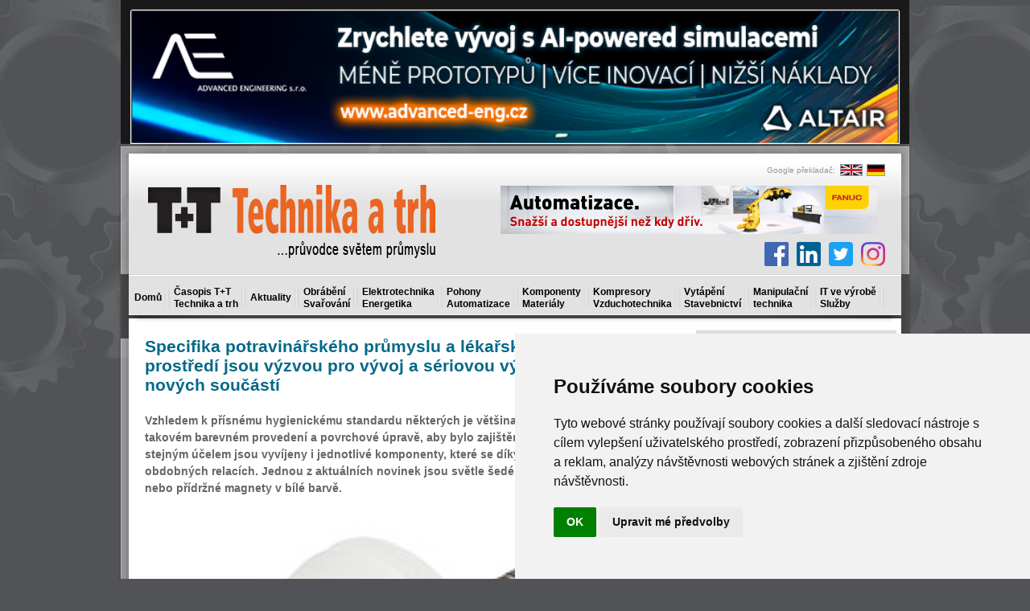

--- FILE ---
content_type: text/html; charset=utf-8
request_url: https://www.technikaatrh.cz/komponenty/specifika-potravinarskeho-prumyslu-a-lekarskeho-prostredi-jsou-vyzvou-pro-vyvoj-a-seriovou-vyrobu-novych-soucasti
body_size: 22934
content:
<!DOCTYPE html PUBLIC "-//W3C//DTD XHTML 1.0 Transitional//EN" "http://www.w3.org/TR/xhtml1/DTD/xhtml1-transitional.dtd">
<html xmlns="http://www.w3.org/1999/xhtml" xml:lang="cs-cz" lang="cs-cz" >
    <link rel="shortcut icon" href="/templates/rt_kinetic_j15/images/favicon.ico"/>
    <head>
          <base href="https://www.technikaatrh.cz/" />
  <meta http-equiv="content-type" content="text/html; charset=utf-8" />
  <meta name="robots" content="index, follow" />
  <meta name="keywords" content="elesa, ganter" />
  <meta name="title" content="Specifika potravinářského průmyslu a lékařského prostředí jsou výzvou pro vývoj a sériovou výrobu nových součástí - Technika a trh" />
  <meta name="author" content="Trojan" />
  <meta name="og:image" content="https://www.technikaatrh.cz/images/stories/2018/02/elesa_obr1.jpg" />
  <meta name="description" content="Vzhledem k přísnému hygienickému standardu některých je většina strojů a zařízení dodávána v takovém barevném provedení a povrchov" />
  <meta name="generator" content="Joomla! 1.5 - Open Source Content Management" />
  <title>Specifika potravinářského průmyslu a lékařského prostředí jsou výzvou pro vývoj a sériovou výrobu nových součástí - Technika a trh</title>
  <link rel="stylesheet" href="/modules/mod_wssocialico/assets/css/wssocialico.css" type="text/css" />
  <link rel="stylesheet" href="/plugins/system/rokbox/themes/light/rokbox-style.css" type="text/css" />
  <link rel="stylesheet" href="/components/com_gantry/css/gantry.css" type="text/css" />
  <link rel="stylesheet" href="/components/com_gantry/css/grid-12.css" type="text/css" />
  <link rel="stylesheet" href="/components/com_gantry/css/joomla.css" type="text/css" />
  <link rel="stylesheet" href="/templates/rt_kinetic_j15/css/joomla.css" type="text/css" />
  <link rel="stylesheet" href="/templates/rt_kinetic_j15/css/style8.css" type="text/css" />
  <link rel="stylesheet" href="/templates/rt_kinetic_j15/css/demo-styles.css" type="text/css" />
  <link rel="stylesheet" href="/templates/rt_kinetic_j15/css/template.css?v=5" type="text/css" />
  <link rel="stylesheet" href="/templates/rt_kinetic_j15/css/typography.css" type="text/css" />
  <link rel="stylesheet" href="/templates/rt_kinetic_j15/css/fusionmenu.css" type="text/css" />
  <link rel="stylesheet" href="/modules/mod_vydani/assigns/style.css" type="text/css" />
  <link rel="stylesheet" href="https://www.technikaatrh.cz//modules/mod_eventlistcal15q/mod_eventlistcal15q.css" type="text/css" />
  <link rel="stylesheet" href="/media/com_acymailing/css/module_default.css" type="text/css" />
  <link rel="stylesheet" href="/modules/mod_related_items/assets/css/mod_related_items.css" type="text/css" />
  <link rel="stylesheet" href="/modules/mod_prekladac/assets/css/prekladac.css" type="text/css" />
  <style type="text/css">
    <!--
#rt-main-surround ul.menu li.active > a, #rt-main-surround ul.menu li.active > .separator, #rt-main-surround ul.menu li.active > .item, h2.title span, #rt-submenu ul.menu li.active > .item, #rt-submenu .nopill ul.menu li > .item:hover, .menutop li.root:hover > .item, .menutop li.root.f-mainparent-itemfocus > .item, .menu-type-splitmenu .menutop li:hover .item {color:#EC6624;}
a, body .menutop .nolink, #rt-main-surround ul.menu a:hover, #rt-main-surround ul.menu .separator:hover, #rt-main-surround ul.menu .item:hover {color:#EC6624;}
    -->
  </style>
  <script type="text/javascript" src="/media/system/js/mootools.js"></script>
  <script type="text/javascript" src="/media/system/js/caption.js"></script>
  <script type="text/javascript" src="/plugins/system/rokbox/rokbox.js"></script>
  <script type="text/javascript" src="/plugins/system/rokbox/themes/light/rokbox-config.js"></script>
  <script type="text/javascript" src="/components/com_gantry/js/gantry-buildspans.js"></script>
  <script type="text/javascript" src="/components/com_gantry/js/gantry-inputs.js"></script>
  <script type="text/javascript" src="/modules/mod_rokajaxsearch/js/rokajaxsearch.js"></script>
  <script type="text/javascript" src="/media/com_acymailing/js/acymailing_module.js"></script>
  <script type="text/javascript">
var rokboxPath = '/plugins/system/rokbox/';
			window.addEvent('domready', function() {
				var modules = ['rt-block'];
				var header = ['h3','h2','h1'];
				GantryBuildSpans(modules, header);
			});
		InputsExclusion.push('.content_vote')window.addEvent((window.webkit) ? 'load' : 'domready', function() {
				window.rokajaxsearch = new RokAjaxSearch({
					'results': 'Výsledky',
					'close': '',
					'websearch': 0,
					'blogsearch': 0,
					'imagesearch': 0,
					'videosearch': 0,
					'imagesize': 'MEDIUM',
					'safesearch': 'MODERATE',
					'search': ' Search...',
					'readmore': 'Celý článek',
					'noresults': ' No results',
					'advsearch': ' Advanced search',
					'page': 'Strana',
					'page_of': ' of',
					'searchlink': 'https://www.technikaatrh.cz/index.php?option=com_search&amp;view=search&amp;tmpl=component',
					'advsearchlink': 'https://www.technikaatrh.cz/index.php?option=com_search&amp;view=search',
					'uribase': 'https://www.technikaatrh.cz/',
					'limit': '25',
					'perpage': '3',
					'ordering': 'newest',
					'phrase': 'exact',
					'hidedivs': '',
					'includelink': 1,
					'viewall': ' View all results',
					'estimated': ' estimated',
					'showestimated': 1,
					'showpagination': 1,
					'showcategory': 1,
					'showreadmore': 1,
					'showdescription': 1
				});
			});		window.addEvent('domready', function(){ var JTooltips = new Tips($$('.hasTip'), { maxTitleChars: 50, fixed: false}); });	var acymailing = Array();
				acymailing['NAMECAPTION'] = 'Jméno';
				acymailing['NAME_MISSING'] = 'Prosím, zadejte Vaše jméno.';
				acymailing['EMAILCAPTION'] = 'e-mail';
				acymailing['VALID_EMAIL'] = 'Prosím, vložte platnou e-mailovou adresu.';
				acymailing['ACCEPT_TERMS'] = 'Prosím přečtěte si pravidla';
				acymailing['CAPTCHA_MISSING'] = 'Prosím, opište bezpečnostní kód zobrazený v obrázku.';
				acymailing['NO_LIST_SELECTED'] = 'Prosím, vyberte seznamy, které chcete přihlásit k odběru';
		
  </script>
  <meta property="og:image" content="https://www.technikaatrh.cz/images/stories/2018/02/elesa_obr1.jpg" />
<script src='https://www.google.com/recaptcha/api.js'></script>	

<!-- Facebook Pixel Code -->
<script>
!function(f,b,e,v,n,t,s)
{if(f.fbq)return;n=f.fbq=function(){n.callMethod?
n.callMethod.apply(n,arguments):n.queue.push(arguments)};
if(!f._fbq)f._fbq=n;n.push=n;n.loaded=!0;n.version='2.0';
n.queue=[];t=b.createElement(e);t.async=!0;
t.src=v;s=b.getElementsByTagName(e)[0];
s.parentNode.insertBefore(t,s)}(window,document,'script',
'https://connect.facebook.net/en_US/fbevents.js');
 
fbq('init', '1186322914882567');
fbq('track', 'PageView');
fbq('track', 'Search');

</script>
<noscript>
<img height="1" width="1"
src="https://www.facebook.com/tr?id=1186322914882567&ev=PageView
&noscript=1"/>
</noscript>
<!-- End Facebook Pixel Code -->


<!-- Seznam retargeting 04/2023 -->

<!--<script type="text/javascript" src=https://c.seznam.cz/js/rc.js></script>
<script>
  var retargetingConf = {
    rtgId: 12802
  };
  if (window.rc && window.rc.retargetingHit) {
    window.rc.retargetingHit(retargetingConf);
  }
</script>-->

<!-- Google tag (gtag.js) K2 22. 10. 2025 -->
<script async src="https://www.googletagmanager.com/gtag/js?id=AW-17499586624"></script>
<script>
  window.dataLayer = window.dataLayer || [];
  function gtag(){dataLayer.push(arguments);}
  gtag('js', new Date());

  gtag('config', 'AW-17499586624');
</script>

	
<script type="text/javascript">
	window.addEvent("domready", function () {
		$$(".banner-info").addEvent("click", function () {
			//window.location.href = atob($(this).getProperty("data-info"));
			window.open(atob($(this).getProperty("data-info")));
		});
	});
</script>
    </head>
    <!-- CCB REKLAMA KABATEK - zacatek
	<div class="background-image"><a target="_blank" href="http://www.lt.cz/?utm_source=TaT-pozadi-brezen-2017&amp;utm_medium=web"></a></div>
	CCB REKLAMA KABATEK - konec -->
    <body  class="backgroundlevel-high bodylevel-high cssstyle-style8 showcase-color4 articletitle-basic font-family-helvetica font-size-is-large menu-type-fusionmenu col12 -coresettings,-presets,-layouts">

<div id="fb-root" style="z-index:1000;"></div>
<script>(function(d, s, id) {
  var js, fjs = d.getElementsByTagName(s)[0];
  if (d.getElementById(id)) return;
  js = d.createElement(s); js.id = id;
  js.src = "//connect.facebook.net/cs_CZ/all.js#xfbml=1";
  fjs.parentNode.insertBefore(js, fjs);
}(document, 'script', 'facebook-jssdk'));</script>
<script>!function(d,s,id){var js,fjs=d.getElementsByTagName(s)[0],p=/^http:/.test(d.location)?'http':'https';if(!d.getElementById(id)){js=d.createElement(s);js.id=id;js.src=p+'://platform.twitter.com/widgets.js';fjs.parentNode.insertBefore(js,fjs);}}(document, 'script', 'twitter-wjs');</script>

        <div class="rt-container">
                            <div id="leaderboard"><div style="  #" id=ttleader><div align="center"><!-- id=6578 --><div class="banner-info" data-info="aHR0cHM6Ly9iLmNjYi5jei9pbmMvcmVkaXJlY3QucGhwP2JpZD02NTc4JmthbT1odHRwJTNBJTJGJTJGYWR2YW5jZWQtZW5nLmN6JTJG"><img src='https://b.ccb.cz/img/4bb31268692ee3ccd40f17d335b5af9f.png' alt='banner advanced engineering' border='0' /></div></div></div><div class="clear"></div></div>
            
                            <div id="rt-drawer">
                                        <div class="clear"></div>
                </div>
                                    <div class="rt-surround-top"></div>
            <div class="rt-surround">
                                    <div id="rt-header" style="position: relative">
                        <div class="rt-grid-12 rt-alpha rt-omega">
    			<div class="rt-block">
    	    	<a href="/" id="rt-logo"></a>
    		</div>
	    
</div>
                        <div style="clear:both;"></div>
                                                    <div id="ttfull1">
                                		<div class="moduletable">
					
    <div class="prekladac">
        <table class="prekladac_obsah">
            <tr>
                <td class="obsah_text">
                    Google překladač: </td>
                <td style="padding:0 0 0 5px;"><a href="http://translate.google.cz/translate?u=http://www.technikaatrh.cz/komponenty/specifika-potravinarskeho-prumyslu-a-lekarskeho-prostredi-jsou-vyzvou-pro-vyvoj-a-seriovou-vyrobu-novych-soucasti&hl=cs&ie=CP1250&sl=cs&tl=en">
                        <img src="/modules/mod_prekladac/assets/img/en.gif" alt="English" style="border:1px solid #999999;" />
                    </a></td>

                <td style="padding:0 5px;"><a href="http://translate.google.cz/translate?u=http://www.technikaatrh.cz/komponenty/specifika-potravinarskeho-prumyslu-a-lekarskeho-prostredi-jsou-vyzvou-pro-vyvoj-a-seriovou-vyrobu-novych-soucasti&hl=cs&ie=CP1250&sl=cs&tl=de">
                        <img src="/modules/mod_prekladac/assets/img/de.gif" alt="Deutsch" style="border:1px solid #999999;" />
                    </a></td>

            </tr>
        </table>
        <div class="cistic"></div>
    </div>
		</div>
			<div class="moduletablettfull1">
					<div style="  #" id=ttfull1><div align="center"><!-- id=6588 --><div class="banner-info" data-info="aHR0cHM6Ly9hLmNjYi5jei9pbmMvcmVkaXJlY3QucGhwP2JpZD02NTg4JmthbT1odHRwcyUzQSUyRiUyRnd3dy5mYW51Yy5ldQ=="><img src='https://a.ccb.cz/img/5ee23b6d0ebb7060db9e5a55b83b5e99.png' alt='Fanuc' border='0' /></div></div></div><div class="clear"></div>		</div>
	
                            </div>
                         
                        <div class="clear"></div>
                        <div id="social-icons">
                            <a class="icon-instagram" href="https://www.instagram.com/technikaatrh/" target="_blank" title="Instagram"></a>
                            <a class="icon-twitter" href="https://twitter.com/technikaatrh" target="_blank" title="Twitter"></a>
							<a class="icon-linkedin" href="https://www.linkedin.com/showcase/15782963/" target="_blank" title="LinkedIn"></a>
                            <a class="icon-facebook" href="https://www.facebook.com/technikaatrh/" target="_blank" title="Facebook"></a>
                        </div>
                    </div>
                                                    <div id="rt-showcase">

                                                    <div id="rt-submenu"><div id="rt-submenu2">
                                    	<ul class="menutop level1 nojs" >
						<li class="item167 root" >
					<a class="orphan item bullet" href="https://www.technikaatrh.cz/"  >
                                                                <span style="float: left; padding-left: 9px !important; padding-right: 9px !important;">
                                                                				Domů				                                
				</span>
                                                                    <img style ="margin-left: -7px; padding-top: 6px;"src="/templates/rt_kinetic_j15/images/icons/carka.png" alt="" />                                   
                               			</a>
			
			
	</li>	
							<li class="item196 root" >
					<a class="orphan item bullet subtext" href="#casopis"  >
                                                                <span style="float: left; padding-left: 9px !important; padding-right: 9px !important;">
                                                                				Časopis T+T								<em>Technika a trh</em>    
				                                
				</span>
                                                                    <img style ="margin-left: -7px; padding-top: 6px;"src="/templates/rt_kinetic_j15/images/icons/carka.png" alt="" />                                   
                               			</a>
			
			
	</li>	
							<li class="item166 root" >
					<a class="orphan item bullet" href="/aktuality/"  >
                                                                <span style="float: left; padding-left: 9px !important; padding-right: 9px !important;">
                                                                				Aktuality				                                
				</span>
                                                                    <img style ="margin-left: -7px; padding-top: 6px;"src="/templates/rt_kinetic_j15/images/icons/carka.png" alt="" />                                   
                               			</a>
			
			
	</li>	
							<li class="item168 root" >
					<a class="orphan item bullet subtext" href="/obrabeni/"  >
                                                                <span style="float: left; padding-left: 9px !important; padding-right: 9px !important;">
                                                                				Obrábění								<em>Svařování</em>    
				                                
				</span>
                                                                    <img style ="margin-left: -7px; padding-top: 6px;"src="/templates/rt_kinetic_j15/images/icons/carka.png" alt="" />                                   
                               			</a>
			
			
	</li>	
							<li class="item169 root" >
					<a class="orphan item bullet subtext" href="/elektrotechnika/"  >
                                                                <span style="float: left; padding-left: 9px !important; padding-right: 9px !important;">
                                                                				Elektrotechnika								<em>Energetika</em>    
				                                
				</span>
                                                                    <img style ="margin-left: -7px; padding-top: 6px;"src="/templates/rt_kinetic_j15/images/icons/carka.png" alt="" />                                   
                               			</a>
			
			
	</li>	
							<li class="item170 root" >
					<a class="orphan item bullet subtext" href="/pohony/"  >
                                                                <span style="float: left; padding-left: 9px !important; padding-right: 9px !important;">
                                                                				Pohony								<em>Automatizace</em>    
				                                
				</span>
                                                                    <img style ="margin-left: -7px; padding-top: 6px;"src="/templates/rt_kinetic_j15/images/icons/carka.png" alt="" />                                   
                               			</a>
			
			
	</li>	
							<li class="item171 root" >
					<a class="orphan item bullet subtext" href="/komponenty/"  >
                                                                <span style="float: left; padding-left: 9px !important; padding-right: 9px !important;">
                                                                				Komponenty								<em>Materiály</em>    
				                                
				</span>
                                                                    <img style ="margin-left: -7px; padding-top: 6px;"src="/templates/rt_kinetic_j15/images/icons/carka.png" alt="" />                                   
                               			</a>
			
			
	</li>	
							<li class="item172 root" >
					<a class="orphan item bullet subtext" href="/kompresory/"  >
                                                                <span style="float: left; padding-left: 9px !important; padding-right: 9px !important;">
                                                                				Kompresory								<em>Vzduchotechnika</em>    
				                                
				</span>
                                                                    <img style ="margin-left: -7px; padding-top: 6px;"src="/templates/rt_kinetic_j15/images/icons/carka.png" alt="" />                                   
                               			</a>
			
			
	</li>	
							<li class="item173 root" >
					<a class="orphan item bullet subtext" href="/vytapeni/"  >
                                                                <span style="float: left; padding-left: 9px !important; padding-right: 9px !important;">
                                                                				Vytápění								<em>Stavebnictví</em>    
				                                
				</span>
                                                                    <img style ="margin-left: -7px; padding-top: 6px;"src="/templates/rt_kinetic_j15/images/icons/carka.png" alt="" />                                   
                               			</a>
			
			
	</li>	
							<li class="item174 root" >
					<a class="orphan item bullet subtext" href="/manipulacni-technika/"  >
                                                                <span style="float: left; padding-left: 9px !important; padding-right: 9px !important;">
                                                                				Manipulační								<em>technika</em>    
				                                
				</span>
                                                                    <img style ="margin-left: -7px; padding-top: 6px;"src="/templates/rt_kinetic_j15/images/icons/carka.png" alt="" />                                   
                               			</a>
			
			
	</li>	
							<li class="item177 root" >
					<a class="orphan item bullet subtext" href="/it-ve-vyrobe/"  >
                                                                <span style="float: left; padding-left: 9px !important; padding-right: 9px !important;">
                                                                				IT ve výrobě								<em>Služby</em>    
				                                
				</span>
                                                                    <img style ="margin-left: -7px; padding-top: 6px;"src="/templates/rt_kinetic_j15/images/icons/carka.png" alt="" />                                   
                               			</a>
			
			
	</li>	
				</ul>

                                    <div class="clear"></div>
                                </div></div>
                                                                        <div class="clear"></div>
                    </div>
                    <div id="rt-main-divider"></div>
                                <div id="rt-main-surround">

                                            <div id="ttsky-levy"></div>
                    
                                            <div id="ttsky-pravy"></div>
                    
                                                                                                              <div id="rt-main" class="mb9-sa3">
                <div class="rt-main-inner">
                    <div class="rt-grid-9 ">
                                                <div class="rt-block">
                                                        <div id="rt-mainbody">
                                

<div class="rt-joomla ">
	
	<div class="rt-article pod_perexem">
				
		                
		<div class="rt-headline"><h1 class="rt-article-title"><a href="/komponenty/specifika-potravinarskeho-prumyslu-a-lekarskeho-prostredi-jsou-vyzvou-pro-vyvoj-a-seriovou-vyrobu-novych-soucasti">Specifika potravinářského průmyslu a lékařského prostředí jsou výzvou pro vývoj a sériovou výrobu nových součástí</a></h1>		    
			
                </div>
		<div class="clear"></div>
			
				
			
				<div class="rt-articleinfo">
					
						<span class="rt-date-posted">
				09 Únor 2018			</span>
					
					
						
					</div>
		                
		
				
		
            		
		
		
		
		<p>Vzhledem k přísnému hygienickému standardu některých je většina strojů a zařízení dodávána v takovém barevném provedení a povrchové úpravě, aby bylo zajištěno jejich snadné čištění. Za stejným účelem jsou vyvíjeny i jednotlivé komponenty, které se díky sériové výrobě pohybují v obdobných relacích. Jednou z aktuálních novinek jsou světle šedé antivibrační silentbloky nebo přídržné magnety v bílé barvě.</p>
<p class="pod_perexem"><img src="/images/stories/2018/02/elesa_obr1.jpg" alt="elesa obr1" style="margin-bottom: 5px; margin-right: 5px; float: left;" height="170" width="250" /></p>

<p>Těmito modely rozšiřuje své již tak dost široké portfolio společnost Elesa+Ganter, která v posledních letech klade velký důraz právě na vývoj hygienických prvků – na trh se tak dostávají speciální úpravy součástí, jež jsou ozkoušeny již v jiných odvětvích, ale také konstrukční inovace a nové materiály.</p>
<p>Silentbloky DVF.6 (se závitovým čepem) a DVF.7 (se závitovým pouzdrem) obecně slouží k tlumení vibrací ve strojích a zařízeních, a to jako vnitřní součásti nebo jako koncové dorazy. Tlumením vibrací tyto prvky přispívají k menšímu opotřebení zařízení a i ke snížení případného hluku, který může představovat zdravotní riziko pro lidskou obsluhu. Pro využití v provozech potravinářského průmyslu a v lékařském prostředí předurčuje silentbloky DVF.6 a DVF.7 nejen jejich provedení ve světle šedé RAL 7040 (v souladu se směrnicemi FDA - U.S. Food and Drug Administration), ale také silikonová pryž MVQ tvrdosti s tolerancí 55 ± 5 Shore A, tvořící tělo silentbloku, jež odolává stárnutí a působení extrémních teplot od -50 °C do 200 °C. Kovové části silentbloku jsou vyrobeny z nerezové oceli AISI 304. Na vyžádání jsou dostupná též provedení o jiné tvrdosti silentbloků z MVQ pryže. A to tvrdosti 40 a 70 (s tolerancí ± 5 Shore A).</p>
<p>Nového barevného provedení se dostalo i přídržným magnetům – k původně černým modelům GN 51.2 a GN 51.5 přibyla i varianta s bílým gumovým povrchem. Tyto přídržné magnety nabízejí hned několik předností – gumový povrch chrání před poškozením plochu, na niž se magnet přichytává, zajišťuje vyšší třecí moment a tedy i pevnější pozici a bílá barva usnadňuje odhalení případných nečistot. Oba zmíněné modely jsou vyráběny ve verzi se závitovým otvorem nebo se závitovým čepem.</p>
<p>Kompletní nabídku součástí výrobce Elesa+Ganter naleznete na stránkách www.elesa-ganter.cz, kde jsou rovněž dostupné technické informace a 2D/3D modely všech produktů s možností stažení zdarma bez nutnosti registrace.</p>
<p><a href="http://www.elesa-ganter.cz" target="_blank">www.elesa-ganter.cz</a></p>
<p><img src="/images/stories/2018/02/elesa_obr3.jpg" alt="elesa obr3" style="margin-top: 5px; vertical-align: middle;" height="114" width="655" /></p><div class="banner-v-clanku"><div class="article-social">
            
    <dl>
        <dd class="rt-facebook">
        <fb:like href="https://www.technikaatrh.cz/komponenty/specifika-potravinarskeho-prumyslu-a-lekarskeho-prostredi-jsou-vyzvou-pro-vyvoj-a-seriovou-vyrobu-novych-soucasti" layout="button_count" action="like" show_faces="true" colorscheme="light"></fb:like>
        </dd>

        <dd class="rt-twitter">
            <a href="https://twitter.com/share" class="twitter-share-button" data-dnt="true" data-count="horizontal" data-text="" data-url="https://www.technikaatrh.cz/komponenty/specifika-potravinarskeho-prumyslu-a-lekarskeho-prostredi-jsou-vyzvou-pro-vyvoj-a-seriovou-vyrobu-novych-soucasti">Tweet</a>
        </dd>

        <dd class="rt-google">
            <script src="https://apis.google.com/js/platform.js" async defer></script>
            <g:plusone href="https://www.technikaatrh.cz/komponenty/specifika-potravinarskeho-prumyslu-a-lekarskeho-prostredi-jsou-vyzvou-pro-vyvoj-a-seriovou-vyrobu-novych-soucasti" size="medium"></g:plusone>
        </dd>

        <div class="clear"></div>
    </dl>

	<div class="linkedin-share">
		<script src="//platform.linkedin.com/in.js" type="text/javascript"> lang: cs_CZ</script>
		<script type="IN/Share"></script>
	</div>
    
    <div class="facebook-share">
        <div class="fb-share-button" data-href="https://www.technikaatrh.cz/komponenty/specifika-potravinarskeho-prumyslu-a-lekarskeho-prostredi-jsou-vyzvou-pro-vyvoj-a-seriovou-vyrobu-novych-soucasti" data-type="button"></div>        
    </div>
    
    <div class="clear"></div>
    
</div></div>		
		                <div>
                                    </div>
		
	</div>
	
</div>
                            </div>
                                                    </div>
                                                <div id="rt-content-bottom">
                            <div class="rt-grid-9 rt-alpha rt-omega">
                    <div class="module-title">
                    <div class="rt-block">
				<div class="module-content">
	                					<div class="module-inner">
	                	﻿<div class="related_souvisejici_clanky">Související články:</div>
<br>
<ul class="relateditemsmodule-title">
<li class="mod_related_items_li">

    <div class="mod_related_items_a">
	<a href="/komponenty/od-madel-po-zajistovaci-prvky-nejpouzivanejsi-reseni-z-praxe-konstrukteru">
           
				Od madel po zajišťovací prvky: nejpoužívanější řešení z praxe konstruktérů</a>
    </div>
    <div class="perex" >
        <p>Normované díly jsou nepostradatelnou součástí strojních konstrukcí. Přestože se často jedná o drobné komponenty, výrazně ovlivňují funkčnost, bezpečnost a komfort obsluhy a tím ...     </div>    
        
      <div class="clear"></div> 
    
    
</li>
 
    
<li class="mod_related_items_li">

    <div class="mod_related_items_a">
	<a href="/komponenty/kdyz-je-funkcnost-jen-zacatek-aneb-jak-zamezit-sireni-ohne-v-konstrukci">
           
				Když je funkčnost jen začátek aneb jak zamezit šíření ohně v konstrukci</a>
    </div>
    <div class="perex" >
        <p>Projektujete zařízení do průmyslového prostředí s tepelnou zátěží, do prostředků hromadné přepravy osob, dopravních terminálů nebo veřejných budov s vysokou koncentrací lidí? Pa...     </div>    
        
      <div class="clear"></div> 
    
    
</li>
 
    
<li class="mod_related_items_li">

    <div class="mod_related_items_a">
	<a href="/komponenty/kulickove-a-magneticke-zapadky-pro-jednoduche-ale-ucinne-uzavreni">
           
				Kuličkové a magnetické západky pro jednoduché, ale účinné uzavření</a>
    </div>
    <div class="perex" >
        <p>Také si někdy kladete otázku, jak u svých zařízení chytře zajistit rychlé, pohodlné a tiché otevírání krytů či dvířek, a zároveň je udržet bezpečně uzavřené, když se s nimi práv...     </div>    
        
      <div class="clear"></div> 
    
    
</li>
 
    
<li class="mod_related_items_li">

    <div class="mod_related_items_a">
	<a href="/komponenty/nesedi-vam-ovladani-prinasime-navod-jak-vybrat-spravne-rucni-kolo">
           
				Nesedí vám ovládání? Přinášíme návod, jak vybrat správné ruční kolo</a>
    </div>
    <div class="perex" >
        <p>Navrhujete přípravek nebo ovládací mechanismus. Všechno na papíře sedí, ale pak narazíte na problém. Ovládací kolo se špatně drží, obsluha nedosáhne na rukojeť pod správným úhle...     </div>    
        
      <div class="clear"></div> 
    
    
</li>
 
    
<li class="mod_related_items_li">

    <div class="mod_related_items_a">
	<a href="/komponenty/normovany-dil-ktery-rozhoduje-o-pohodli-i-presnosti-na-co-si-dat-pozor-pri-vyberu-upinaci-paky">
           
				Normovaný díl, který rozhoduje o pohodlí i přesnosti. Na co si dát pozor při výběru upínací páky?</a>
    </div>
    <div class="perex" >
        <p>Nenápadný prvek, který má v praxi nezastupitelnou funkci. Nachází uplatnění v široké škále aplikací i oborů. Najdeme ho například na výrobních linkách, u přípravků, montážních z...     </div>    
        
      <div class="clear"></div> 
    
    
</li>
 
    
<li class="mod_related_items_li">

    <div class="mod_related_items_a">
	<a href="/komponenty/od-madla-po-pistek-co-vsechno-rozhybe-vas-stroj-uvidite-na-msv-2025">
           
				Od madla po pístek: co všechno rozhýbe váš stroj uvidíte na MSV 2025</a>
    </div>
    <div class="perex" >
        <p>Madla, rukojeti, kolečka, páčky, panty nebo třeba pružinové pístky jsou drobné, ale přesto nepostradatelné součásti každého stroje a zařízení. Umožňují s ním manipulovat, ovláda...     </div>    
        
      <div class="clear"></div> 
    
    
</li>
 
    
<li class="mod_related_items_li">

    <div class="mod_related_items_a">
	<a href="/komponenty/vidim-tedy-vim-na-co-si-dat-pozor-pri-vyberu-olejoznaku">
           
				Vidím, tedy vím. Na co si dát pozor při výběru olejoznaků?</a>
    </div>
    <div class="perex" >
        <p>Hydraulické systémy jsou nepostradatelnou součástí moderní techniky, ať už jde o průmyslové lisy, výrobní linky, zvedací zařízení, brzdové systémy nebo řízení mobilních strojů. ...     </div>    
        
      <div class="clear"></div> 
    
    
</li>
 
    
<li class="mod_related_items_li">

    <div class="mod_related_items_a">
	<a href="/komponenty/uzavrit-odvzdusnit-vypustit-i-na-zatkach-a-ventilech-zalezi">
           
				Uzavřít, odvzdušnit, vypustit. I na zátkách a ventilech záleží </a>
    </div>
    <div class="perex" >
        <p>Zátky a ventily jsou drobné komponenty využívané zejména v hydraulických a mazacích systémech. Většinou se jim ale nedostává tolik pozornosti, kolik by mělo. Tyto díly totiž roz...     </div>    
        
      <div class="clear"></div> 
    
    
</li>
 
    
<li class="mod_related_items_li">

    <div class="mod_related_items_a">
	<a href="/komponenty/jak-predejit-nechtenemu-otevreni-krytu-a-dvirek-pomohou-spravne-zvolene-zapadky">
           
				Jak předejít nechtěnému otevření krytů a dvířek? Pomohou správně zvolené západky</a>
    </div>
    <div class="perex" >
        <p>V řadě průmyslových aplikací najdete různé druhy dveří, krytů, poklopů nebo jiných přístupových prvků ke strojům a zařízením. Takovéto díly je většinou nutné nějakým způsobem za...     </div>    
        
      <div class="clear"></div> 
    
    
</li>
 
    
<li class="mod_related_items_li">

    <div class="mod_related_items_a">
	<a href="/komponenty/nepodcente-fixaci-pohyblivych-dilu-a-zvolte-spravny-zajistovaci-prvek">
           
				Nepodceňte fixaci pohyblivých dílů a zvolte správný zajišťovací prvek</a>
    </div>
    <div class="perex" >
        <p>Zajišťovací prvky jsou nezbytnou součástí mnoha aplikací. Umožňují totiž přesně polohovat, fixovat a bezpečně zajistit pohyblivé díly strojů a zařízení. Ať už se jedná o obráběc...     </div>    
        
      <div class="clear"></div> 
    
    
</li>
 
    
<li class="mod_related_items_li">

    <div class="mod_related_items_a">
	<a href="/komponenty/nova-generace-pruzinovych-pistku-hodi-se-pro-automaticke-zajistovani-predmetu">
           
				Nová generace pružinových pístků. Hodí se pro automatické zajišťování předmětů</a>
    </div>
    <div class="perex" >
        <p>Pružinové pístky patří mezi zajišťovací prvky, které slouží k přesnému, opakovanému polohování a fixaci pohyblivých částí strojů a zařízení. Většina z nich je vybavena klasickým...     </div>    
        
      <div class="clear"></div> 
    
    
</li>
 
    
<li class="mod_related_items_li">

    <div class="mod_related_items_a">
	<a href="/komponenty/prinasime-prehled-nejprodavanejsich-normovanych-dilu-v-roce-2024">
           
				Přinášíme přehled nejprodávanějších normovaných dílů v roce 2024</a>
    </div>
    <div class="perex" >
        <p>Madla, rukojeti, kolečka, páčky, pístky, přísavky apod. jsou normovanými díly, které jsou běžnou součástí každé výrobní technologie a zařízení. Umožňují je ovládat, manipulovat ...     </div>    
        
      <div class="clear"></div> 
    
    
</li>
 
    
<li class="mod_related_items_li">

    <div class="mod_related_items_a">
	<a href="/komponenty/soft-touch-normovane-dily-pomahaji-chranit-obsluhu-stroju-a-prispivaji-k-vyssi-produktivite">
           
				Soft-touch normované díly pomáhají chránit obsluhu strojů a přispívají k vyšší produktivitě</a>
    </div>
    <div class="perex" >
        <p>Výrobní technologie, a nejen ty, jsou často osazeny různými madly, rukojeťmi či utahovacími kolečky. Prostřednictvím nich lze dané stroje ovládat nebo s nimi manipulovat. Pokud ...     </div>    
        
      <div class="clear"></div> 
    
    
</li>
 
    
<li class="mod_related_items_li">

    <div class="mod_related_items_a">
	<a href="/komponenty/davate-dohromady-strojni-konstrukci-pak-se-vam-bude-hodit-vhodne-zvoleny-hlinikovy-profil">
           
				Dáváte dohromady strojní konstrukci? Pak se vám bude hodit vhodně zvolený hliníkový profil</a>
    </div>
    <div class="perex" >
        <p>Hliníkové profily jsou oblíbeným konstrukčním materiálem, který se nepoužívá pouze v průmyslu a strojírenství, ale setkáte se s ním i v letectví, ve skladech, na výstavách, prac...     </div>    
        
      <div class="clear"></div> 
    
    
</li>
 
    
<li class="mod_related_items_li">

    <div class="mod_related_items_a">
	<a href="/komponenty/premistit-predmet-bez-poskozeni-zajisti-spravne-zvolene-vakuove-prisavky">
           
				Přemístit předmět bez poškození zajistí správně zvolené vakuové přísavky</a>
    </div>
    <div class="perex" >
        <p>Výrobní proces se neobjede bez přemisťování předmětů či hotových produktů z místa na místo. Tuto činnost dnes ve většině závodů obstarávají průmysloví roboti. Aby vše proběhlo h...     </div>    
        
      <div class="clear"></div> 
    
    
</li>
 
    
<li class="mod_related_items_li">

    <div class="mod_related_items_a">
	<a href="/komponenty/bezpecnost-provozu-zacina-u-spravne-zvolenych-polohovacich-prvku">
           
				Bezpečnost provozu začíná u správně zvolených polohovacích prvků</a>
    </div>
    <div class="perex" >
        <p>Stavitelné nohy jsou běžnou součástí snad každého výrobního stroje. Tou nejdůležitější funkcí, kterou polohovací prvky plní, je zajištění jeho stability, aby mohl správně pracov...     </div>    
        
      <div class="clear"></div> 
    
    
</li>
 
    
<li class="mod_related_items_li">

    <div class="mod_related_items_a">
	<a href="/komponenty/normovane-dily-umi-komunikovat-se-stroji-a-prispivaji-tak-k-bezpecne-vyrobe">
           
				Normované díly umí komunikovat se stroji a přispívají tak k bezpečné výrobě </a>
    </div>
    <div class="perex" >
        <p>Zajistit bezpečné pracoviště pro své zaměstnance je úkolem každého zaměstnavatele. Částečně či plně automatizovaná výroba, do které dnes investuje nemalé finanční prostředky not...     </div>    
        
      <div class="clear"></div> 
    
    
</li>
 
    
<li class="mod_related_items_li">

    <div class="mod_related_items_a">
	<a href="/komponenty/staticka-elektrina-muze-vyradit-vas-stroj-a-poskodit-vyrabeny-produkt-jak-tomu-zabranit">
           
				Statická elektřina může vyřadit váš stroj a poškodit vyráběný produkt. Jak tomu zabránit?</a>
    </div>
    <div class="perex" >
        <p>Kdo její výboj nezažil na vlastní kůži, jako by nebyl. Statická elektřina vzniká při mnoha běžných činnostech a nijak nás neohrožuje. Jen je někdy nepříjemná. Jak jistě víte, ta...     </div>    
        
      <div class="clear"></div> 
    
    
</li>
 
    
<li class="mod_related_items_li">

    <div class="mod_related_items_a">
	<a href="/komponenty/na-trh-prichazi-vsestranne-hlinikove-profily-v-prakticke-delce-dvou-a-tri-metru">
           
				Na trh přichází všestranné hliníkové profily v praktické délce dvou a tří metrů</a>
    </div>
    <div class="perex" >
        <p>S hliníkovými profily se setkáme téměř všude. Najdeme je ve výrobních halách, skladech, prodejnách, na výstavách a pracovištích, ale třeba také ve venkovním prostředí, ať už v d...     </div>    
        
      <div class="clear"></div> 
    
    
</li>
 
    
<li class="mod_related_items_li">

    <div class="mod_related_items_a">
	<a href="/komponenty/eg-prichazi-s-dumyslnym-resenim-pro-prumyslovou-automatizaci-jeji-vakuove-komponenty-si-zalibite">
           
				E+G přichází s důmyslným řešením pro průmyslovou automatizaci. Její vakuové komponenty si zalíbíte!</a>
    </div>
    <div class="perex" >
        <p>Přemisťování předmětů a hotových produktů dnes ve výrobním procesu často zajišťují průmysloví roboti. Aby všechno probíhalo tak, jak má, je zapotřebí, aby měli šikovné „prstíky"...     </div>    
        
      <div class="clear"></div> 
    
    
</li>
 
    
<li class="mod_related_items_li">

    <div class="mod_related_items_a">
	<a href="/komponenty/prinasime-reseni-pro-upevneni-elektroniky-ve-vyrobnim-procesu-a-jeji-zabezpeceni">
           
				Přinášíme řešení pro upevnění elektroniky ve výrobním procesu a její zabezpečení</a>
    </div>
    <div class="perex" >
        <p>Průmyslová výroba dnes často vyžaduje umisťování různých elektronických zařízení, jako jsou čidla, kamerky, skenery apod., přímo do výrobních linek na dopravníky. Zároveň je nut...     </div>    
        
      <div class="clear"></div> 
    
    
</li>
 
    
<li class="mod_related_items_li">

    <div class="mod_related_items_a">
	<a href="/komponenty/spojky-a-spojovaci-prvky-s-konektory-pro-profily">
           
				Spojky a spojovací prvky s konektory pro profily</a>
    </div>
    <div class="perex" >
        <p>Spojky jsou v našem sortimentu již mnoho let, avšak po dlouhou dobu pouze hliníkové, litinové, či nerezové. Tedy čistě z kovových materiálů. Třetím rokem máme však na trhu i pla...     </div>    
        
      <div class="clear"></div> 
    
    
</li>
 
    
<li class="mod_related_items_li">

    <div class="mod_related_items_a">
	<a href="/komponenty/bezpecne-zavesena-tezka-bremena">
           
				Bezpečně zavěšená těžká břemena</a>
    </div>
    <div class="perex" >
        <p>Když je potřeba něco zvednout, je potřeba jeřáb, lana nebo řetězy – plus kotvící body na samotném nákladu. Elesa+Ganter zde nabízí širokou škálu řešení.</p>
...     </div>    
        
      <div class="clear"></div> 
    
    
</li>
 
    
<li class="mod_related_items_li">

    <div class="mod_related_items_a">
	<a href="/komponenty/univerzalni-a-chytre-pridrzne-magnety">
           
				Univerzální a chytré: Přídržné magnety</a>
    </div>
    <div class="perex" >
        <p>Standardizovat přídržné magnety byl jeden z mnoha chytrých kroků, se kterým před pár lety Ganter přišel. Dnes se jedná o jednu z nejvíce rostoucích produktových skupin. Elesa+Ga...     </div>    
        
      <div class="clear"></div> 
    
    
</li>
 
    
<li class="mod_related_items_li">

    <div class="mod_related_items_a">
	<a href="/komponenty/bohate-vyuziti-pruzinovych-pistku">
           
				Bohaté využití pružinových pístků</a>
    </div>
    <div class="perex" >
        <p>Když před mnoha lety Ganter představil svůj jednoduchý princip pružinového pístku, pravděpodobně ani sám netušil, jak zásadním způsobem ovlivní průmyslové a technologické odvětv...     </div>    
        
      <div class="clear"></div> 
    
    
</li>
 
    
<li class="mod_related_items_li">

    <div class="mod_related_items_a">
	<a href="/komponenty/budte-videt-male-dily-pro-vas-velky-uspech">
           
				Buďte vidět! Malé díly pro Váš velký úspěch</a>
    </div>
    <div class="perex" >
        <p>Design a image jsou klíčovými faktory pro úspěch na trhu. Pro společnost Elesa+Ganter, světového lídra ve výrobě normovaných průmyslových dílů, jsou tyto aspekty stejně důležité...     </div>    
        
      <div class="clear"></div> 
    
    
</li>
 
    
<li class="mod_related_items_li">

    <div class="mod_related_items_a">
	<a href="/komponenty/normovane-dily-elesaganter-do-potravinarstvi">
           
				Normované díly Elesa+Ganter do potravinářství</a>
    </div>
    <div class="perex" >
        <p>S díly, na kterých téměř neulpívají nečistoty a které lze čistit na místě, spotřebujete méně času a peněz na čištění a dezinfikování povrchů. To se také promítá do zvýšení spole...     </div>    
        
      <div class="clear"></div> 
    
    
</li>
 
    
<li class="mod_related_items_li">

    <div class="mod_related_items_a">
	<a href="/komponenty/elesaganter-opet-predstavi-novinky-na-mezinarodnim-strojirenskem-veletrhu-msv-v-brne">
           
				Elesa+Ganter opět představí novinky na Mezinárodním strojírenském veletrhu MSV v Brně</a>
    </div>
    <div class="perex" >
        <p>Jako každým rokem i letos přivezeme na veletrh MSV 2023 celou řadu novinek z našeho neustále se rozrůstajícího portfolia. Stále klademe důraz na co největší užitečnost, kvalitu ...     </div>    
        
      <div class="clear"></div> 
    
    
</li>
 
    
<li class="mod_related_items_li">

    <div class="mod_related_items_a">
	<a href="/komponenty/udelat-dobry-prvni-dojem-muze-byt-pro-vas-business-vyznamne">
           
				Udělat dobrý první dojem může být pro Váš business významné</a>
    </div>
    <div class="perex" >
        <p>Způsobů, jakým můžete zaujmout vaše potenciální zákazníky může být mnoho. Jedním z nich může být například atraktivita designu, který podtrhuje nejen moderní vzhled, ale i kvali...     </div>    
        
      <div class="clear"></div> 
    
    
</li>
 
    
<li class="mod_related_items_li">

    <div class="mod_related_items_a">
	<a href="/komponenty/elesaganter-rozsiruje-svoji-nabidku-o-prevodove-systemy">
           
				Elesa+Ganter rozšiřuje svoji nabídku o převodové systémy</a>
    </div>
    <div class="perex" >
        <p>Společnost Elesa+Ganter rozšířila svůj sortiment o dvě kompaktní a robustní převodové skříně, které převádějí rotační pohyby o 90 stupňů a přenášejí vysoké krouticí momenty s př...     </div>    
        
      <div class="clear"></div> 
    
    
</li>
 
    
<li class="mod_related_items_li">

    <div class="mod_related_items_a">
	<a href="/komponenty/tlumeni-vibraci-prinasi-lepsi-zivotni-podminky-jak-pro-vas-tak-vase-stroje">
           
				Tlumení vibrací přináší lepší životní podmínky jak pro Vás, tak Vaše stroje</a>
    </div>
    <div class="perex" >
        <p>Vibrace jsou často nežádoucím jevem a mohou nepříznivě ovlivnit zařízení, které je vytváří, stav životního prostředí v okolí a samozřejmě i zdraví lidí. Průmyslový svět již zná ...     </div>    
        
      <div class="clear"></div> 
    
    
</li>
 
    
<li class="mod_related_items_li">

    <div class="mod_related_items_a">
	<a href="/komponenty/materialy-s-pridanou-hodnotou">
           
				Materiály s přidanou hodnotou</a>
    </div>
    <div class="perex" >
        <p>Vývoj komponentů pro odvětví, jako je potravinářství nebo farmaceutický či chemický průmysl, je pro výrobce možná největší výzvou – zde jde totiž nejen o odolnost a funkci jedno...     </div>    
        
      <div class="clear"></div> 
    
    
</li>
 
    
<li class="mod_related_items_li">

    <div class="mod_related_items_a">
	<a href="/komponenty/prehled-novinek-elesaganter-na-rok-2023">
           
				Přehled novinek Elesa+Ganter na rok 2023</a>
    </div>
    <div class="perex" >
        <p>Společnost Elesa+Ganter nezahálí a pokračuje v inovacích a vývoji nových standardizovaných dílů, které Vám usnadňují práci a vývoj Vašich zařízení. Prakticky každý měsíc můžete ...     </div>    
        
      <div class="clear"></div> 
    
    
</li>
 
    
<li class="mod_related_items_li">

    <div class="mod_related_items_a">
	<a href="/komponenty/ochranne-krytky-elesaganter">
           
				Ochranné krytky Elesa+Ganter</a>
    </div>
    <div class="perex" >
        <p>I jednoduché prvky, jako jsou ochranné plastové krytky, mohou být velmi užitečné, díky jejich schopnosti snadno, rychle, a hlavně efektivně pokrýt širokou škálu aplikací k ochra...     </div>    
        
      <div class="clear"></div> 
    
    
</li>
 
    
<li class="mod_related_items_li">

    <div class="mod_related_items_a">
	<a href="/komponenty/moderni-zpusoby-zajistovani-a-aretace">
           
				Moderní způsoby zajišťování a aretace</a>
    </div>
    <div class="perex" >
        <p>Elesa+Ganter ale rozšiřuje svou řadu pružinových pístů o novou technickou vychytávku. Nejnovější přírůstek, typ GN 817.7, je ovládán pneumaticky a lze jej bez problémů, díky nej...     </div>    
        
      <div class="clear"></div> 
    
    
</li>
 
    
<li class="mod_related_items_li">

    <div class="mod_related_items_a">
	<a href="/komponenty/prvotridni-a-zaroven-funkcni-bezpecnostni-design">
           
				Prvotřídní a zároveň funkční bezpečnostní design</a>
    </div>
    <div class="perex" >
        <p>Elesa+Ganter si zakládá na kvalitní produkci normovaných dílů, které nejen umí dostát těch nejvyšších norem, ale svým designem také zaujmou na první pohled a dokážou tak zvýšit ...     </div>    
        
      <div class="clear"></div> 
    
    
</li>
 
    
<li class="mod_related_items_li">

    <div class="mod_related_items_a">
	<a href="/komponenty/elesaganter-na-msv-v-brne-4-7102022">
           
				Elesa+Ganter na MSV v Brně, 4.-7.10.2022 </a>
    </div>
    <div class="perex" >
        <p>Elesa+Ganter, světový lídr v inovaci a vývoji normovaných dílů pro průmysl, představí na Mezinárodním strojírenském veletrhu MSV řadu novinek a vylepšení. Naším posláním je být ...     </div>    
        
      <div class="clear"></div> 
    
    
</li>
 
    
<li class="mod_related_items_li">

    <div class="mod_related_items_a">
	<a href="/komponenty/svet-trubkovych-madel">
           
				Svět trubkových madel</a>
    </div>
    <div class="perex" >
        <p>Madla, úchopy, rukojeti, jde o velice široký pojem, který lze kategorizovat mnoha způsoby. Což dokazuje i bohatá nabídka madel Elesa+Ganter. Samostatnou kapitolou jsou pak madla...     </div>    
        
      <div class="clear"></div> 
    
    
</li>
 
    
<li class="mod_related_items_li">

    <div class="mod_related_items_a">
	<a href="/komponenty/spolehlive-prvky-pro-polohovani-pripravku-a-systemovych-komponent">
           
				Spolehlivé prvky pro polohování přípravků a systémových komponent</a>
    </div>
    <div class="perex" >
        <p>Posun, či polohování přípravků a systémových komponent jsou součástí každodenní práce ve strojírenství. Elesa+Ganter nabízí kompletní sortiment kluzných jednotek a lineárních ve...     </div>    
        
      <div class="clear"></div> 
    
    
</li>
 
    
<li class="mod_related_items_li">

    <div class="mod_related_items_a">
	<a href="/komponenty/jednoduchy-ale-ucinny-nastroj-jak-prodlouzit-zivotnost-vasich-stroju">
           
				Jednoduchý ale účinný nástroj, jak prodloužit životnost Vašich strojů</a>
    </div>
    <div class="perex" >
        <p><a href="https://www.elesa-ganter.cz/cs/cze/produkty/antivibra%C4%8Dn%C3%AD-elementy--1002?utm_source=Magazin&amp;utm_medium=T%2BT&amp;utm_campaign=SILENTBLOKY" target="_blank">...     </div>    
        
      <div class="clear"></div> 
    
    
</li>
 
    
<li class="mod_related_items_li">

    <div class="mod_related_items_a">
	<a href="/komponenty/pneumaticke-rychloupinace-jako-jeste-spolehlivejsi-sila">
           
				Pneumatické rychloupínače jako ještě spolehlivější síla</a>
    </div>
    <div class="perex" >
        <p>Elesa+Ganter pravidelně reviduje svůj sortiment standardních dílů, aby zavedl nové technické pokroky a reagoval na měnící se požadavky trhu. Pneumatické upínače se nyní dočkaly ...     </div>    
        
      <div class="clear"></div> 
    
    
</li>
 
    
<li class="mod_related_items_li">

    <div class="mod_related_items_a">
	<a href="/komponenty/madla-a-rukojeti-ktere-nicici-skodlive-mikroorganismy">
           
				Madla a rukojeti ničící škodlivé mikroorganismy</a>
    </div>
    <div class="perex" >
        <p>Společnost Elesa+Ganter navrhla novou řadu technických polymerů <strong><a href="https://www.elesa-ganter.cz/cs/cze/san-%E2%80%93-antimicrobial--1002?utm_source=Magazin&amp;utm_...     </div>    
        
      <div class="clear"></div> 
    
    
</li>
 
    
<li class="mod_related_items_li">

    <div class="mod_related_items_a">
	<a href="/komponenty/presne-serizovani-vyzaduje-take-spravne-regulacni-kolecko">
           
				Přesné seřizování vyžaduje také správné regulační kolečko</a>
    </div>
    <div class="perex" >
        <p>Regulační kolečka jsou vhodná pro jemné ovládání a seřizování strojních součástí. U takovýchto operací se očekává spolehlivost a dokonalý úchop, který neprokluzuje, jako základn...     </div>    
        
      <div class="clear"></div> 
    
    
</li>
 
    
<li class="mod_related_items_li">

    <div class="mod_related_items_a">
	<a href="/komponenty/komponenty-pro-linearni-pohyb-a-serizovani-vasich-stroju">
           
				Komponenty pro lineární pohyb a seřizování vašich strojů</a>
    </div>
    <div class="perex" >
        <p><a href="http://www.elesa+ganter.cz" target="_blank"></a>Lineární pohyb, potřeba seřízení, vycentrování a obecně posouvání břemen je v průmyslu pravděpodobně jedna z nejčastější...     </div>    
        
      <div class="clear"></div> 
    
    
</li>
 
    
<li class="mod_related_items_li">

    <div class="mod_related_items_a">
	<a href="/komponenty/normovane-dily-odolavajici-vysokym-teplotam">
           
				Normované díly odolávající vysokým teplotám</a>
    </div>
    <div class="perex" >
        <p>Zdraví a bezpečnost obsluhy různých typů zařízení na pracovištích, zejména tam kde mohou být zaměstnanci denně vystaveni nebezpečným podmínkám, jsou základní faktory, se kterými...     </div>    
        
      <div class="clear"></div> 
    
    
</li>
 
    
<li class="mod_related_items_li">

    <div class="mod_related_items_a">
	<a href="/komponenty/snadne-a-presne-odmerovani-a-polohovani-i-s-prenosem-dat-na-dalku">
           
				Snadné a přesné odměřování a polohování i s přenosem dat na dálku</a>
    </div>
    <div class="perex" >
        <p>Průmyslové stroje mají nekonečné množství účelů. Jednou z běžných funkcí je například přesné odměřování, řezání a ohýbání, a to i pod konkrétním úhlem. K tomuto účelu slouží růz...     </div>    
        
      <div class="clear"></div> 
    
    
</li>
 
    
<li class="mod_related_items_li">

    <div class="mod_related_items_a">
	<a href="/komponenty/normovane-dily-s-antistatickymi-vlastnostmi-a-ze-samozhasivych-materialu">
           
				Normované díly s antistatickými vlastnostmi a ze samozhášivých materiálů</a>
    </div>
    <div class="perex" >
        <p>Elesa+Ganter jakožto světový specialista a výrobce normovaných dílů do průmyslu se neobává žádných výzev. Proto v našem sortimentu naleznete řadu dílů specifických vlastností. N...     </div>    
        
      <div class="clear"></div> 
    
    
</li>
 
    
<li class="mod_related_items_li">

    <div class="mod_related_items_a">
	<a href="/komponenty/jistota-spolehliveho-upnuti">
           
				Jistota spolehlivého upnutí</a>
    </div>
    <div class="perex" >
        <p>Ať už denně pracujete s hotovými přípravky, vytváříte zcela nové, nebo jen zajištujete poklopy či víka, na vašich zařízeních, jistě víte dobře, že upínače, uzávěry či spony musí...     </div>    
        
      <div class="clear"></div> 
    
    
</li>
 
    
<li class="mod_related_items_li">

    <div class="mod_related_items_a">
	<a href="/komponenty/bezpecnost-na-prvnim-miste">
           
				Bezpečnost na prvním místě</a>
    </div>
    <div class="perex" >
        <p><a href="https://www.elesa-ganter.cz/cs/cze" target="_blank"></a>Zkušenosti nás naučily, že v řadě průmyslových aplikací není důležité pouze kvalitní zpracování dílu, které zaji...     </div>    
        
      <div class="clear"></div> 
    
    
</li>
 
    
<li class="mod_related_items_li">

    <div class="mod_related_items_a">
	<a href="/komponenty/stale-vice-vyuzivany-inzenyrsky-plast-super-technopolymer">
           
				Stále více využívaný inženýrský plast SUPER-technopolymer</a>
    </div>
    <div class="perex" >
        <p>K rozšíření polymerů (plastů), jako materiálů užívaných v různých průmyslových odvětvích a pro technické výrobky obecně, docházelo už v šedesátých letech. Obrovský nárůst tzv. i...     </div>    
        
      <div class="clear"></div> 
    
    
</li>
 
    
<li class="mod_related_items_li">

    <div class="mod_related_items_a">
	<a href="/komponenty/novy-typ-polohovacich-nohou">
           
				Nový typ polohovacích nohou</a>
    </div>
    <div class="perex" >
        <p>Elesa+Ganter je na trhu normovaných dílů desítky let a vždy jsme se snažili přicházet s novými a novými řešeními. Mnoho dílů, které jsou dnes standardizované, jsme jako standard...     </div>    
        
      <div class="clear"></div> 
    
    
</li>
 
    
<li class="mod_related_items_li">

    <div class="mod_related_items_a">
	<a href="/komponenty/hridelove-spojky-elesaganter-presne-a-spolehlive">
           
				Hřídelové spojky Elesa+Ganter: Přesné a spolehlivé</a>
    </div>
    <div class="perex" >
        <p>Hřídelové spojky od firmy Elesa + Ganter přenášejí rotační pohyb a točivý moment z hřídele na hřídel. Rovněž vyrovnávají tolerance a mechanické vady, které by jinak vedly k pošk...     </div>    
        
      <div class="clear"></div> 
    
    
</li>
 
    
<li class="mod_related_items_li">

    <div class="mod_related_items_a">
	<a href="/komponenty/nove-modularni-hadicove-systemy">
           
				Nové modulární hadicové systémy</a>
    </div>
    <div class="perex" >
        <p>Elesa+Ganter vždy sleduje a dbá na požadavky trhu, ve snaze nabídnout co nejkomplexnější sortiment. A proto jsme nedávno uvedli na trh novou produktovou linii pro hydraulické sy...     </div>    
        
      <div class="clear"></div> 
    
    
</li>
 
    
<li class="mod_related_items_li">

    <div class="mod_related_items_a">
	<a href="/komponenty/jedinecna-nabidka-polohovacich-prvku-pro-libovolnou-aplikaci">
           
				Jedinečná nabídka polohovacích prvků pro libovolnou aplikaci</a>
    </div>
    <div class="perex" >
        <p>Přenáší významné zatížení, vyrovnávají stroje a zajišťují nezbytnou přilnavost. Polohovací nohy patří mezi nejvýznamnější normované díly s širokou škálou designových řešení.</p>...     </div>    
        
      <div class="clear"></div> 
    
    
</li>
 
    
<li class="mod_related_items_li">

    <div class="mod_related_items_a">
	<a href="/komponenty/vyjimecne-vlastnosti-bezne-pouzivanych-materialu">
           
				Výjimečné vlastnosti běžně používaných materiálů</a>
    </div>
    <div class="perex" >
        <p class="clear">Vývoj komponentů pro odvětví, jako je potravinářství nebo farmaceutický či chemický průmysl, je pro výrobce možná největší výzvou – zde jde totiž nejen o odolnost ...     </div>    
        
      <div class="clear"></div> 
    
    
</li>
 
    
<li class="mod_related_items_li">

    <div class="mod_related_items_a">
	<a href="/komponenty/velka-rodina-ukazatelu-polohy">
           
				Velká rodina ukazatelů polohy</a>
    </div>
    <div class="perex" >
        <p>Ukazatele polohy prošly od svého uvedení na trh velkou evoluci. Vždy však byly významným elementem v průmyslové výrobě, pro nastavování a regulaci nejrůznějších funkcí strojů.<b...     </div>    
        
      <div class="clear"></div> 
    
    
</li>
 
    
<li class="mod_related_items_li">

    <div class="mod_related_items_a">
	<a href="/komponenty/pracujte-v-bezpecnem-prostredi-s-certifikovanymi-produkty-elesaganter">
           
				Pracujte v bezpečném prostředí s certifikovanými produkty Elesa+Ganter</a>
    </div>
    <div class="perex" >
        <p><a href="https://www.elesa-ganter.cz/cs/cze/eg-hpi-sales--1002/atex--1002" target="_blank"></a>Existuje poměrně mnoho odvětví ve strojírenském průmyslu, kde v uzavřených prostor...     </div>    
        
      <div class="clear"></div> 
    
    
</li>
 
    
<li class="mod_related_items_li">

    <div class="mod_related_items_a">
	<a href="/komponenty/normovane-prvky-pro-profilove-systemy">
           
				Normované prvky pro profilové systémy</a>
    </div>
    <div class="perex" >
        <p>Zorientovat se v současné nabídce normovaných prvků pro funkční doplnění profilových systémů je mnohdy velmi obtížné. Madla, dveřní panty, trubkové spojky, montážní držáky, pruž...     </div>    
        
      <div class="clear"></div> 
    
    
</li>
 
    
<li class="mod_related_items_li">

    <div class="mod_related_items_a">
	<a href="/komponenty/hygienicke-standardy-jsou-vyzvou-pro-vyvoj-novych-seriove-vyrabenych-soucasti">
           
				Hygienické standardy jsou výzvou pro vývoj nových, sériově vyráběných součástí</a>
    </div>
    <div class="perex" >
        <p>Požadavkům na vysoký hygienický standard vychází již tradičně vstříc společnost Elesa+Ganter nabídkou hygienických produktů, jež se prolínají s jejím širokým portfoliem normaliz...     </div>    
        
      <div class="clear"></div> 
    
    
</li>
 
    
<li class="mod_related_items_li">

    <div class="mod_related_items_a">
	<a href="/komponenty/nove-barevne-varianty-prvku-elesaganter">
           
				Nové barevné varianty prvků Elesa+Ganter</a>
    </div>
    <div class="perex" >
        <p>Průmyslové součásti Elesa+Ganter představují prvky, promyšlené do nejmenšího detailu. Cílem vývoje je především vysoká kvalita (odolnost vůči nepříznivým vlivům, mechanickému na...     </div>    
        
      <div class="clear"></div> 
    
    
</li>
 
    
<li class="mod_related_items_li">

    <div class="mod_related_items_a">
	<a href="/komponenty/jedinecne-komponenty-pro-prumyslove-aplikace">
           
				Jedinečné komponenty pro průmyslové aplikace</a>
    </div>
    <div class="perex" >
        <p>Společnost Elesa+Ganter je známá svou nejširší nabídkou součástí pro průmyslové aplikace na světě, přičemž její produkty jsou zárukou vysoké kvality a sofistikovaného designu, z...     </div>    
        
      <div class="clear"></div> 
    
    
</li>
 
    
<li class="mod_related_items_li">

    <div class="mod_related_items_a">
	<a href="/komponenty/prumyslova-madla-ve-specialnim-provedeni-i-jako-male-serie-na-miru">
           
				Průmyslová madla ve speciálním provedení i jako malé série na míru</a>
    </div>
    <div class="perex" >
        <p>Průmyslová madla tvoří jednu z produktových řad Elesa+Ganter, výrobce s nejširším portfoliem normalizovaných součástí na světě, který je ovšem vstřícný i zákaznickým řešením, a ...     </div>    
        
      <div class="clear"></div> 
    
    
</li>
 
    
<li class="mod_related_items_li">

    <div class="mod_related_items_a">
	<a href="/komponenty/novinky-v-oblasti-zajistovacich-prvku">
           
				Novinky v oblasti zajišťovacích prvků</a>
    </div>
    <div class="perex" >
        <p>U zajišťovacích prvků je základním požadavkem bezesporu funkčnost a odolnost materiálu. Důležité jsou ovšem i další vlastnosti, jako například ergonomie, kompatibilita s ostatní...     </div>    
        
      <div class="clear"></div> 
    
    
</li>
 
    
<li class="mod_related_items_li">

    <div class="mod_related_items_a">
	<a href="/komponenty/elesaganter-predstavi-na-msv-2016-opet-celou-radu-novinek">
           
				Elesa+Ganter představí na MSV 2016 opět celou řadu novinek</a>
    </div>
    <div class="perex" >
        <p>Elesa+Ganter je na Mezinárodním strojírenském veletrhu již tradičním vystavovatelem. Stejně jako na předchozích ročnících, i tentokrát míří na veletrh s nabídkou nejširšího port...     </div>    
        
      <div class="clear"></div> 
    
    
</li>
 
    
<li class="mod_related_items_li">

    <div class="mod_related_items_a">
	<a href="/komponenty/svetovy-vyrobce-strojnich-soucasti-vychazi-vstric-ceskym-zakaznikum">
           
				Světový výrobce strojních součástí vychází vstříc českým zákazníkům</a>
    </div>
    <div class="perex" >
        <p>Ve druhé polovině března 2017 se koná již tradiční veletrh elektrotechniky, elektroniky, automatizace, komunikace, osvětlení a zabezpečení Amper 2017. Letos poprvé zde bude své ...     </div>    
        
      <div class="clear"></div> 
    
    
</li>
 
    
<li class="mod_related_items_li">

    <div class="mod_related_items_a">
	<a href="/aktuality/75-let-inovaci-kvality-vyvoje-technologii-designu-a-kvalitniho-servisu">
           
				75 let inovací, kvality, vývoje technologií, designu a kvalitního servisu</a>
    </div>
    <div class="perex" >
        <p>Za svou 75 letou historii ve výrobě komponentů do průmyslu, udává Elesa stále trendy pro designéry a inženýry. Nejširší sortiment normalizovaných dílů z kovu a inženýrských plas...     </div>    
        
      <div class="clear"></div> 
    
    
</li>
 
    
<li class="mod_related_items_li">

    <div class="mod_related_items_a">
	<a href="/komponenty/nerezove-hygienicke-prvky-pro-narocne-aplikace">
           
				Nerezové hygienické prvky pro náročné aplikace</a>
    </div>
    <div class="perex" >
        <p>Velmi přísné předpisy, uplatňované například ve výrobě a zpracování potravin, se samozřejmě vztahují i na jednotlivé komponenty průmyslových aplikací, jako jsou panty, madla či ...     </div>    
        
      <div class="clear"></div> 
    
    
</li>
 
    
<li class="mod_related_items_li">

    <div class="mod_related_items_a">
	<a href="/komponenty/neustale-inovace-v-oblasti-strojnich-soucasti">
           
				Neustálé inovace v oblasti strojních součástí</a>
    </div>
    <div class="perex" >
        <p>Společnost Elesa+Ganter, výrobce strojních součástí, sází především na špičkovou kvalitu a vysoce funkční design. Hlavní slovo přitom má oddělení vývoje produktu, které neustálý...     </div>    
        
      <div class="clear"></div> 
    
    
</li>
 
    
<li class="mod_related_items_li">

    <div class="mod_related_items_a">
	<a href="/komponenty/komponenty-pro-lepsi-uchop">
           
				Komponenty pro lepší úchop</a>
    </div>
    <div class="perex" >
        <p><a href="http://www.elesa-ganter.cz">Elesa+Ganter</a> přichází na trh s novými tříramennými utahovacími hvězdicemi GN 5345/5345.4. Jsou vhodné pro aplikace vyžadující vysoké hyg...     </div>    
        
      <div class="clear"></div> 
    
    
</li>
 
    
</ul>					</div>
				</div>
            </div>
                </div>
		
</div>
                        </div>
                                            </div>
                                <div class="rt-grid-3">
                <div id="rt-sidebar-a">
                                        <div class="rt-block">
				<div class="module-content">
	                					<div class="module-inner">
	                	<form name="rokajaxsearch" id="rokajaxsearch" class="dark" action="https://www.technikaatrh.cz/" method="get">
<div class="rokajaxsearch">
	<div class="roksearch-wrapper">
		<input id="roksearch_search_str" name="searchword" type="text" class="inputbox" value=" Search..." />
	</div>
	<input type="hidden" name="searchphrase" value="exact"/>
	<input type="hidden" name="limit" value="20" />
	<input type="hidden" name="ordering" value="newest" />
	<input type="hidden" name="view" value="search" />
	<input type="hidden" name="Itemid" value="99999999" />
	<input type="hidden" name="option" value="com_search" />

	
	<div id="roksearch_results"></div>
</div>
<div id="rokajaxsearch_tmp" style="visibility:hidden;display:none;"></div>
</form>					</div>
				</div>
            </div>
        	                <div class="_banner250">
                    <div class="rt-block">
				<div class="module-content">
	                					<div class="module-inner">
	                	<div style="  #" id=ttbs1><div align="center"><!-- id=6591 --><div class="banner-info" data-info="aHR0cHM6Ly9hLmNjYi5jei9pbmMvcmVkaXJlY3QucGhwP2JpZD02NTkxJmthbT1odHRwcyUzQSUyRiUyRnd3dy5oYW5ub3Zlcm1lc3NlLmRlJTJGZW4lMkY="><img src='https://a.ccb.cz/img/2fe60b42759fff94d94c5369b92246e8.jpg' alt='HM 2026' border='0' /></div></div></div><div class="clear"></div>					</div>
				</div>
            </div>
                </div>
		                <div class="_banner250">
                    <div class="rt-block">
				<div class="module-content">
	                					<div class="module-inner">
	                	<div style="  #" id=ttbs2><div align="center"><!-- id=6558 --><div class="banner-info" data-info="aHR0cHM6Ly9iLmNjYi5jei9pbmMvcmVkaXJlY3QucGhwP2JpZD02NTU4JmthbT1odHRwcyUzQSUyRiUyRnd3dy50bXRzLnR3JTJGZW4="><img src='https://b.ccb.cz/img/1c69d4e305f71232f58291233b6b3d04.jpg' alt='TMTS 2022' border='0' /></div></div></div><div class="clear"></div>					</div>
				</div>
            </div>
                </div>
		                <div class="box6 tt">
                    <div class="rt-block">
				<div class="module-content">
	                					<div class="module-inner">
	                	
<h2 class="title" style="visibility: visible; margin: 0 -9px; padding-right: 0px;">Časopis T+T Technika a Trh</h2>

<table style="border-collapse: collapse; width: 100%; margin-left: -9px" border="0" cellpadding="2">
    <tbody>
        <tr style="border-top: 1px solid #ffffff;">
            <td width="120" align="center">
                                <a style="margin-left: 1px;"href="/component/vydani/?rocnik=2025&amp;id=309">
                    <img src="/./files/obalky/obalka_tt_2_2025.jpg" border="0" alt="Aktuální číslo TT" title="Aktuální číslo TT" width="120" height="170" />
                </a>
            </td>
            <td width="120" align="center">
                                <a style="margin-left: -1px;" href="/component/vydani/?rocnik=2025&amp;id=308">
                    <img src="/./files/obalky/obalka_tt_1_2025-1.jpg" border="0" alt="Aktuální číslo časopisu TT" width="120" height="170" />
                </a>
            </td>
        </tr>
        <tr>
            <td style="font-size: 14px;" align="center">
                    <a href="/component/vydani/?rocnik=2025&amp;id=309">
                        Aktuální číslo
                    </a>
            </td>
            <td style="font-size: 14px;" align="center">
                    <a href="/component/vydani/?rocnik=2025&amp;id=308">
                        Předchozí číslo
                    </a>
            </td>
        </tr>
        <tr>
            <td style="font-size: 14px;" colspan="2">
            <p></p>
                <p align="center">
                    <img src="/./modules/mod_vydani/img/sipka-P.gif" border="0" width="38" height="25" align="absmiddle" />
                        <a href="/redakce/edicni-plan-casopisu">
                            <span style="color: #737578; text-decoration: underline">Témata příštích čísel</span>
                        </a>
                        <a href="/component/vydani/?view=vydani">
                            <br /> <span style="color: #737578; text-decoration: underline">Obsahy starších čísel</span>
                        </a>
                    <img src="/./modules/mod_vydani/img/sipka-L.gif" border="0" width="38" height="25" align="absmiddle" />
                </p>
            </td>
        </tr>
    </tbody>
</table>					</div>
				</div>
            </div>
                </div>
		                    <div class="rt-block">
				<div class="module-content">
	                					<div class="module-inner">
	                	<div style="margin-top: -12px;"><a name="kalendar"></a></div>					</div>
				</div>
            </div>
        	                <div class="box6 _kalendar">
                    <div class="rt-block">
				<div class="module-content">
	                					<div class="module-title"><h2 class="title">Kalendář akcí</h2></div>
					<div class="clear"></div>
	                					<div class="module-inner">
	                	<!-- HACK SELECT a.*, l.venue, l.city, l.url, CASE WHEN CHAR_LENGTH(a.alias) THEN CONCAT_WS(':', a.id, a.alias) ELSE a.id END as slug FROM #__eventlist_events AS a LEFT JOIN #__eventlist_venues AS l ON l.id = a.locid LEFT JOIN #__eventlist_categories AS c ON c.id = a.catsid WHERE a.published = 1 AND a.dates > '2026-01-24' AND c.access <= 0 ORDER BY a.dates ASC LIMIT 5 --> 
<div class='eventcalq' align='center'><table class="mod_eventlistcalq_calendar" cellspacing="0" cellpadding="0">
<caption class="mod_eventlistcalq_calendar-month"><a href="/domu?el_mcal_month=12&amp;el_mcal_year=2025#kalendar">&lt;&lt; </a>&nbsp;Leden&nbsp;2026&nbsp;<a href="/domu?el_mcal_month=2&amp;el_mcal_year=2026#kalendar"> &gt;&gt;</a></caption>
<tr><th class="mod_eventlistcalq_daynames" abbr="Po">&nbsp;Po&nbsp;</th><th class="mod_eventlistcalq_daynames" abbr="Út">&nbsp;Út&nbsp;</th><th class="mod_eventlistcalq_daynames" abbr="St">&nbsp;St&nbsp;</th><th class="mod_eventlistcalq_daynames" abbr="Čt">&nbsp;Čt&nbsp;</th><th class="mod_eventlistcalq_daynames" abbr="Pá">&nbsp;Pá&nbsp;</th><th class="mod_eventlistcalq_daynames" abbr="So">&nbsp;So&nbsp;</th><th class="mod_eventlistcalq_daynames" abbr="Ne">&nbsp;Ne&nbsp;</th></tr>
<tr><td class="mod_eventlistcalq">&nbsp;</td><td class="mod_eventlistcalq">&nbsp;</td><td class="mod_eventlistcalq">&nbsp;</td><td class="mod_eventlistcalq_calday">&nbsp;&nbsp;1</td><td class="mod_eventlistcalq_calday">&nbsp;&nbsp;2</td><td class="mod_eventlistcalq_calday">&nbsp;&nbsp;3</td><td class="mod_eventlistcalq_calday">&nbsp;&nbsp;4</td></tr>
<tr><td class="mod_eventlistcalq_calday">&nbsp;&nbsp;5</td><td class="mod_eventlistcalq_calday">&nbsp;&nbsp;6</td><td class="mod_eventlistcalq_calday">&nbsp;&nbsp;7</td><td class="mod_eventlistcalq_calday">&nbsp;&nbsp;8</td><td class="mod_eventlistcalq_calday">&nbsp;&nbsp;9</td><td class="mod_eventlistcalq_calday">10</td><td class="mod_eventlistcalq_calday">11</td></tr>
<tr><td class="mod_eventlistcalq_calday">12</td><td class="mod_eventlistcalq_calday">13</td><td class="mod_eventlistcalq_calday">14</td><td class="mod_eventlistcalq_calday">15</td><td class="mod_eventlistcalq_calday">16</td><td class="mod_eventlistcalq_calday">17</td><td class="mod_eventlistcalq_calday">18</td></tr>
<tr><td class="mod_eventlistcalq_calday">19</td><td class="mod_eventlistcalq_calday">20</td><td class="mod_eventlistcalq_calday">21</td><td class="mod_eventlistcalq_calday">22</td><td class="mod_eventlistcalq_calday">23</td><td class="mod_eventlistcalq_caltoday">24</td><td class="mod_eventlistcalq_calday">25</td></tr>
<tr><td class="mod_eventlistcalq_calday">26</td><td class="mod_eventlistcalq_calday">27</td><td class="mod_eventlistcalq_calday">28</td><td class="mod_eventlistcalq_calday">29</td><td class="mod_eventlistcalq_calday">30</td><td class="mod_eventlistcalq_calday">31</td><td class="mod_eventlistcalq">&nbsp;</td></tr>
</table>
</div><div style="text-align: center; margin: 5px 0 8px 0; font-size: 110%;"><a href="/component/eventlist/editevent" style="color: #666666; text-decoration: underline;" title="Přidat novou akci do kalendáře"> Přidat novou akci do kalendáře </a></div><div><strong> Nejnovější akce </strong><p class="eventlistmodbox6 _kalendar">Žádné následující události</p> 					</div>
				</div>
            </div>
                </div>
		                <div class="box6">
                    <div class="rt-block">
				<div class="module-content">
	                					<div class="module-title"><h2 class="title">Odběr novinek</h2></div>
					<div class="clear"></div>
	                					<div class="module-inner">
	                	<div class="acymailing_modulebox6" id="acymailing_module_formAcymailing93351">
	<div class="acymailing_fulldiv" id="acymailing_fulldiv_formAcymailing93351"  >
		<form id="formAcymailing93351" action="/komponenty/" onsubmit="return submitacymailingform('optin','formAcymailing93351')" method="post" name="formAcymailing93351"  >
		<div class="acymailing_module_form" >
			<span class="acymailing_introtext"><p style="font-weight: bold; color: #000000; margin-top: 5px; margin-bottom: 5px;">Newsletter T+Tnews</p></span>						<div class="acymailing_form">
					<p class="onefield fieldacyemail" id="field_email_formAcymailing93351">								<span class="acyfield_email"><input id="user_email_formAcymailing93351"  onfocus="if(this.value == 'e-mail') this.value = '';" onblur="if(this.value=='') this.value='e-mail';" class="inputbox" type="text" name="user[email]" style="width:80%" value="e-mail" /></span>
							</p>
<!-- V.B. Captcha 05/2022 -->

<div style="transform:scale(0.76);-webkit-transform:scale(0.76);transform-origin:0 0;-webkit-transform-origin:0 0; margin: 20px 0px -15px 0px;" class="g-recaptcha" data-sitekey="6Ld2MHoUAAAAAEsIYmdxAoBG6ABvmoUPX_5fvDDf"></div>				
					
					

					<p class="acysubbuttons">
												<input class="button subbutton btn btn-primary" type="submit" value="Přihlásit" name="Submit" onclick="try{ return submitacymailingform('optin','formAcymailing93351'); }catch(err){alert('The form could not be submitted '+err);return false;}"/>
											</p>
				</div>
			<span class="acymailing_finaltext"><a style="font-weight: bold;" href="https://www.technikaatrh.cz/component/acajoom/mailing/view/Itemid-/listid-1/archive-yes">Zobrazit archiv T+T news</a><!--
<p style="font-weight: bold; margin-bottom: 5px;">Přihlášení odběru T+Tnews:</p>-->
</span>			<input type="hidden" name="ajax" value="0"/>
			<input type="hidden" name="ctrl" value="sub"/>
			<input type="hidden" name="task" value="notask"/>
			<input type="hidden" name="redirect" value="https%3A%2F%2Fwww.technikaatrh.cz%2Fcomponent%2Facajoom%2Fmailing%2Fview%2FItemid-%2Flistid-1%2Farchive-yes"/>
			<input type="hidden" name="redirectunsub" value=""/>
			<input type="hidden" name="option" value="com_acymailing"/>
						<input type="hidden" name="hiddenlists" value="3,6"/>
			<input type="hidden" name="acyformname" value="formAcymailing93351" />
						<input type="hidden" name="Itemid" value="188"/>			</div>
		</form>
	</div>
	</div>
					</div>
				</div>
            </div>
                </div>
		
                </div>
            </div>

                    <div class="clear"></div>
                </div>
            </div>
                                                                                    <div id="rt-bottom">
                            <div class="rt-grid-6 rt-alpha">
                    <div class="footer">
                    <div class="rt-block">
				<div class="module-content">
	                					<div class="module-title"><h2 class="title">Kontakty</h2></div>
					<div class="clear"></div>
	                					<div class="module-inner">
	                	<p><a name="casopis"></a></p>
<table style="width: 100%;">
<tbody>
<tr>
<td valign="top" width="210">
<h4>Redakce</h4>
<p><a style="color: #016988;" href="http://www.ccb.cz" target="_blank"><strong>CCB, spol. s r. o.</strong><br /> </a> Okružní 19<br /> 638 00 Brno<br /><strong>šéfredaktor:</strong> Ing. Aleš Vítek<br /><strong>e-mail:</strong><a href="mailto:technika@ccb.cz" style="color: #016988;">technika@ccb.cz</a><br /><strong>tel.:</strong> +420 545 222 776<br /><strong>mob:</strong> +420 604 210 051</p>
<h4>Inzerce</h4>
<p><a style="color: #016988;" target="_blank" href="http://www.mediamax.cz/"><strong>Mediamax s.r.o.</strong></a><br />Brandlova 9<br />702 00 Ostrava<br /><strong>ředitel:</strong> Dan Koneval<br /><strong>tel.:</strong> +420 553 810 130<br /><strong>fax:</strong> +420 597 579 159<br /><strong>e-mail:</strong><a href="mailto:mediamax@ccb.cz" style="color: #016988;">mediamax@ccb.cz</a></p>
<p><a href="/redakce/kontakty-redakce" style="color: #016988;"><br />Kompletní kontakty</a></p>
</td>
<td valign="top">
<h4>Ceníky inzerce</h4>
<a href="/redakce/cenik-inzerce-na-wwwtechnikaatrhcz" style="color: #016988;">Ceník inzerce na www.technikaatrh.cz</a><br /><a href="/redakce/cenik-inzerce-v-casopise-technika-a-trh" style="color: #016988;">Ceník inzerce v časopise Technika a trh</a><br /><a href="/redakce/cenik-inzerce-v-tt-news" style="color: #016988;">Ceník inzerce v TT news</a><br />
<h4>Další informace</h4>
<p><a href="/redakce/edicni-plan-casopisu" style="color: #016988;">Ediční plán časopisu</a><br /><a href="/redakce/profil-casopisu-tt-technika-a-trh" style="color: #016988;">Profil časopisu T+T Technika a trh</a><br /><a href="/redakce/profil-tt-news" style="color: #016988;">Profil TT news</a><br /><a href="/component/acajoom/mailing/view/Itemid-/listid-1,4/archive-yes" style="color: #016988;">Archiv TT news<br /></a><!-- <a href="#" rel="rokbox[600 520][module=additional-module]" style="color: #016988;">Listování v časopise</a><br /> --><a href="/component/varcontent/?view=predplatne" style="color: #016988;">Objednávka ročního předplatného</a><br /><a href="/component/vydani/?com_vydani" style="color: #016988;">Objednávka jednotlivých čísel časopisu</a><br /><br /><a href="/redakce/english-summary" style="color: #016988;">English summary</a><br /><br /><a href="/component/souteze/" style="color: #016988;">Soutěže</a></p>
</td>
</tr>
</tbody>
</table>					</div>
				</div>
            </div>
                </div>
		
</div>
<div class="rt-grid-6 rt-omega">
                    <div class="footer">
                    <div class="rt-block">
				<div class="module-content">
	                					<div class="module-title"><h2 class="title">Video týdne</h2></div>
					<div class="clear"></div>
	                					<div class="module-inner">
	                	<iframe width="440" height="248" src="https://www.youtube.com/embed/S4GO9AT2Cpo" title="Komunikace od zákazníků se za poslední roky dost změnila, uvádí v rozhovoru Vladimír Schnurpfeil." frameborder="0" allow="accelerometer; autoplay; clipboard-write; encrypted-media; gyroscope; picture-in-picture; web-share" allowfullscreen></iframe>


<!--<a href="https://www.streamtech.tv/videa-3056-voices-of-industry-michalis-busios-veletrhy-brno-reditel-msv-brno.htm"><script>var w=window,d=document,e;w._fpes||(w._fpes=[],w.addEventListener("load",function(){var s=d.createElement("script");s.src="//www.streamtech.tv/js/embed.min.js",d.body.appendChild(s)})),e=[].slice.call(d.getElementsByTagName("script"),-1)[0].parentNode,w._fpes.push({e:e,l:"//www.streamtech.tv/js/flowplayer.js",c:{"ratio":0.5625,"rtmp":0,"live":false,"origin":"https://www.streamtech.tv/videa-3056-voices-of-industry-michalis-busios-veletrhy-brno-reditel-msv-brno.htm","analytics":"UA-152437-24","key":"$120512522441121","swf":"//www.streamtech.tv/js/flowplayer.swf","swfHls":"//releases.flowplayer.org/6.0.5/commercial/flowplayerhls.swf","embed":{"skin":"//www.streamtech.tv/css/playfull.css","library":"//www.streamtech.tv/js/flowplayer.js","script":"//www.streamtech.tv/js/embed.min.js","swf":"//www.streamtech.tv/js/flowplayer.swf"},"adaptiveRatio":true,"logo":"https://www.streamtech.tv/img/logo.png","stv_preload":"none","stv_splash":"//www.streamtech.tv/images/michalis-busios-bvv-final_v.jpg","stv":true,"preload":"none","splash":"//www.streamtech.tv/images/michalis-busios-bvv-final_v.jpg","clip":{"sources":[{"type":"video/mp4","src":"https://www.streamtech.tv/videa/ccb/voices_of_industry/Michalis%20Busios%20Veletrhy%20VOI%20FINAL_x264.mp4"}]}}});</script></a>-->					</div>
				</div>
            </div>
                </div>
		
</div>
                            <div class="clear"></div>
                        </div>
                                                                <div id="rt-footer">
                            <div class="rt-grid-12 rt-alpha rt-omega">
                        <div class="rt-block">
				<div class="module-content">
	                					<div class="module-inner">
	                	<table style="height: 249px;" border="0" cellpadding="0" cellspacing="0">
<tbody>
<tr align="left">
<td colspan="8">
<h4>Ve vydavatelství CCB vychází:</h4>
</td>
</tr>
<tr>
<td width="175">
<div style="text-align: center;"><img src="/images/ccb.jpg" border="0" height="177" width="161" /></div>
</td>
<td width="125"><a href="http://www.systemonline.cz/" target="_blank"> <img src="https://www.systemonline.cz/images/obalka_new.jpg" alt="Aktuální číslo časopisu IT Systems" title="Aktuální číslo časopisu IT Systems" border="0" /></a></td>
<td width="125"><a href="http://www.technikaatrh.cz" target="_blank"> <img src="/images/obalka_new.jpg" alt="Aktuální číslo časopisu T+T" title="Aktuální číslo časopisu T+T" border="0" /></a></td>
<td width="125"><a href="http://www.casopisgolf.cz/" target="_blank"> <img src="https://www.casopisgolf.cz/images/obalka_new.jpg" alt="Aktuální číslo časopisu Golf" title="Aktuální číslo časopisu Golf" border="0" /></a><a href="http://www.casopisgolf.cz/" target="_blank"> </a></td>
<td width="125"><a href="http://www.ibrno.cz/" target="_blank"> <img src="https://www.ibrno.cz/images/obalka_new.jpg" alt="Aktuální číslo časopisu Brno Business" title="Aktuální číslo časopisu Brno Business" border="0" /></a><a href="http://www.ibrno.cz/" target="_blank"> </a></td>
<td width="125"><a href="http://www.salina-brno.cz/" target="_blank"> <img src="https://www.salina-brno.cz/images/obalka_new.jpg" alt="Aktuální číslo časopisu Šalina" title="Aktuální číslo časopisu Šalina" border="0" height="170" width="120" /></a></td>
<td width="125"><a href="http://www.cad.cz/" target="_blank"> <img src="https://www.cad.cz/images/obalka_new.jpg" alt="Aktuální číslo časopisu CAD" title="Aktuální číslo časopisu CAD" height="170" width="120" /></a><a href="/" target="_blank"> </a></td>
<td></td>
</tr>
<tr valign="top" align="center">
<td></td>
<td><a href="http://www.systemonline.cz/" target="_blank"><strong>Svět podnikové informatiky</strong></a></td>
<td><a href="http://www.technikaatrh.cz" target="_blank"><strong>Průvodce světem průmyslu</strong></a></td>
<td><a href="http://www.casopisgolf.cz/" target="_blank"><strong>Exkluzivně světem golfu</strong></a></td>
<td><a href="http://www.ibrno.cz/" target="_blank"><strong>Děláme Brno větší </strong></a></td>
<td><a href="http://www.salina-brno.cz/" target="_blank"><strong>Příjemné cestování městskou dopravou</strong></a></td>
<td><a href="http://www.cad.cz/" target="_blank"><strong>Technologie pro <br />inovaci</strong></a></td>
<td></td>
</tr>
<tr style="height: 5px;">
<td></td>
<td></td>
<td></td>
<td></td>
<td></td>
<td></td>
<td></td>
<td></td>
</tr>
</tbody>
</table>					</div>
				</div>
            </div>
        	
</div>
                            <div class="clear"></div>
                        </div>
                                    </div>
                                    <div id="rt-copyright">
                        <div class="rt-grid-12 rt-alpha rt-omega">
                        <div class="rt-block">
				<div class="module-content">
	                					<div class="module-inner">
	                	<p><span style="float: right; margin-right: -10px; font-size: 8pt; padding: 5px 0px 5px 0px; margin-top: 5px;"><span style="text-decoration: underline;"><a href="/rss">RSS</a></span> &nbsp;&nbsp;<span style="text-decoration: underline;"><a href="/mapa-stranek">Sitemap</a></span> &nbsp;&nbsp;<span style="text-decoration: underline;"><a href="/trends">Trends</a></span> &nbsp;&nbsp;<span style="text-decoration: underline;"><a target="_blank" href="https://www.ccb.cz/zasady-ochrany-osobnich-udaju.html">Zásady ochrany osobních údajů</a></span> &nbsp;&nbsp;<a href="https://www.grafika-tisk-brno.cz/webove-studio" target="_blank">Tvorba webových stránek Brno</a> - Webservis © 2023. Všechna práva vyhrazena.</span>
</p>					</div>
				</div>
            </div>
        	
</div>
                        <div class="clear"></div>
                    </div>
                            </div>
            <div class="rt-surround-bottom"></div>
                                </div>
        

                    <div id="additional-module">
                		<div class="moduletable">
					<iframe src="/files/swf/" frameborder="0" scrolling="no" style="width:580px;height:550px;"></iframe>		</div>
	
            </div>
          

<div style="  #" id=tt_remarketing><div align="center"><!-- id=3280 --><script type="text/javascript">
/* <![CDATA[ */
var google_conversion_id = 1008528966;
var google_custom_params = window.google_tag_params;
var google_remarketing_only = true;
/* ]]> */
</script>
<script type="text/javascript" src="//www.googleadservices.com/pagead/conversion.js">
</script>
<noscript>
<div style="display:inline;">
<img height="1" width="1" style="border-style:none;" alt="" src="//googleads.g.doubleclick.net/pagead/viewthroughconversion/1008528966/?value=0&guid=ON&script=0"/>
</div>
</noscript></div></div><div class="clear"></div>

<!-- Cookie Consent by https://www.TermsFeed.com -->
<script type="text/javascript" src="//www.termsfeed.com/public/cookie-consent/4.0.0/cookie-consent.js" charset="UTF-8"></script>
<script type="text/javascript" charset="UTF-8">
document.addEventListener('DOMContentLoaded', function () {
cookieconsent.run({"notice_banner_type":"simple","consent_type":"implied","palette":"light","language":"cs","page_load_consent_levels":["strictly-necessary","functionality","tracking","targeting"],"notice_banner_reject_button_hide":false,"preferences_center_close_button_hide":false,"page_refresh_confirmation_buttons":false,"website_name":"www.technikaatrh.cz","website_privacy_policy_url":"https://www.ccb.cz/zasady-ochrany-osobnich-udaju.html"});
});
</script>

<!-- Unnamed script -->
<script type="text/plain" cookie-consent="tracking">
  (function(i,s,o,g,r,a,m){i['GoogleAnalyticsObject']=r;i[r]=i[r]||function(){
  (i[r].q=i[r].q||[]).push(arguments)},i[r].l=1*new Date();a=s.createElement(o),
  m=s.getElementsByTagName(o)[0];a.async=1;a.src=g;m.parentNode.insertBefore(a,m)
  })(window,document,'script','//www.google-analytics.com/analytics.js','ga');

  ga('create', 'UA-152437-27', 'technikaatrh.cz');
ga('require', 'displayfeatures');
  ga('send', 'pageview');

</script> 


<!-- Google tag (gtag.js) -->
<script async src="https://www.googletagmanager.com/gtag/js?id=UA-152437-27"></script>
<script>
  window.dataLayer = window.dataLayer || [];
  function gtag(){dataLayer.push(arguments);}
  gtag('js', new Date());

  gtag('config', 'UA-152437-27');
</script>


<!-- end of Unnamed script-->

<noscript>Cookies management by <a href="https://www.termsfeed.com/cookie-consent/" rel="nofollow noopener">TermsFeed Cookie Consent</a></noscript>
<!-- End Cookie Consent by TermsFeed -->  

    </body>
</html>


--- FILE ---
content_type: text/html
request_url: https://www.technikaatrh.cz/files/swf/
body_size: 1987
content:
<!DOCTYPE html PUBLIC "-//W3C//DTD XHTML 1.0 Strict//EN" "http://www.w3.org/TR/xhtml1/DTD/xhtml1-strict.dtd">
<html style="height:100%; width:100%;" xmlns="http://www.w3.org/1999/xhtml">
  <head>
    <title>TT 7_8_2011.qxd</title>
    <meta http-equiv="Content-Type" content="text/html; charset=utf-8" />
    <script type="text/javascript" src="flip/swfobject.js">//</script>
    <script type="text/javascript" src="flip/swfaddress.js">//</script>
    <script type="text/javascript" src="flip/facebook.js">//</script>
    <script type="text/javascript">
	  var assetsFolder = 'assets';
	  var mobileFolder = 'mobile';

 	  var changeURL = function(){
	  	if(document.getElementById('hrefMobile'))document.getElementById('hrefMobile').href = dir+mobileFolder+'/index.html';
	  	if(document.getElementById('hrefSEO'))document.getElementById('hrefSEO').href = dir+assetsFolder +'/seo/toc.html';
		delete changeURL;
	  }
	  if (document.addEventListener){
    document.addEventListener("DOMContentLoaded", changeURL, false);
  } else {
    document.attachEvent("onDOMContentLoaded", changeURL);
  }


	  function afterLoad(){ 
		checkPage(); 
		setFocusOnFlash(); 
          }

	  function setFocusOnFlash()
		{ 
			var f=swfobject.getObjectById('content'); 
      if (f) { f.tabIndex = 0; f.focus(); } 
    }
    function getURLParam()
		{
			var returnObject = {};
      var href = window.location.href;
      if ( href.indexOf("?") > -1 )
      {
				var param = href.substr(href.indexOf("?"));
				var arrayParam = param.split("&");
	  
				for ( var i = 0; i < arrayParam.length; i++ )
				{
					var value = arrayParam[i].split("=");
					returnObject[value[0]] = value[1];
				}
			}
			returnObject['assets'] = assetsFolder;
			return returnObject;
		}

		var dir = "./flip/";
	
		 var getURI = function(){
        		var URIArray = document.location.href.split('/');
        
       			 URIArray.length = URIArray.length-1;
        		var URIstr = URIArray.join('/');
        
        		URIArray = null;
        
        		var URIarr = dir.split('/');
        		URIarr[0] = URIarr[0]=='.'?'':URIarr[0];
        		var dirStr = URIarr.join('/');
        
        		URIstr = URIstr+dirStr;

			return URIstr;
      		}

          var swfName = "flippingbook.swf";

          var ua = navigator.userAgent.toLowerCase(),
          platform = navigator.platform.toLowerCase(),
          UA = ua.match(/(opera|ie|firefox|chrome|version)[\s\/:]([\w\d\.]+)?.*?(safari|version[\s\/:]([\w\d\.]+)|$)/) || [null, 'unknown', 0],
          mode = UA[1] == 'ie' && document.documentMode;

          var Browser = {
          extend: Function.prototype.extend,
          name: (UA[1] == 'version') ? UA[3] : UA[1],
          version: mode || parseFloat((UA[1] == 'opera' && UA[4]) ? UA[4] : UA[2]),
          Platform: {
          name: ua.match(/ip(?:ad|od|hone)/) ? 'ios' : (ua.match(/(?:webos|android|bada|symbian|palm|blackberry)/) || platform.match(/mac|win|linux/) || ['other'])[0]
          },
          Features: {
          xpath: !!(document.evaluate),
          air: !!(window.runtime),
          query: !!(document.querySelector),
          json: !!(window.JSON)
          },
          Plugins: {}
          };
		
          var page = parseInt(window.location.hash.substring(2, window.location.hash.length-1));
          page = page?'#'+page:'';
          if(Browser.Platform.name == 'android' || Browser.Platform.name == 'ios') window.location = dir+mobileFolder+"/index.html"+page;
          if(Browser.Platform.name == 'webos' || Browser.Platform.name == 'bada' || Browser.Platform.name == 'symbian' || Browser.Platform.name == 'palm' || Browser.Platform.name == 'blackberry') window.location = dir+assetsFolder+"/seo/page1.html";

          var flashvars = getURLParam();
		
          var params = {baseURI: getURI(), base: dir, allowFullScreen: true, allowScriptAccess: "sameDomain", quality: "high", scale: "noscale",bgcolor:"FFFFFF"};
          var attributes = {align: "middle"};

          swfobject.embedSWF(dir + swfName, "content", "595px", "500px", "10.0.0", dir + "expressInstall.swf", flashvars, params, attributes);</script>
  </head>
  <body style="padding: 0px; margin: 0px; height:100%; width:100%;" onLoad="afterLoad()"><!--
					ProductVersion=2.2.10--><!--
					FBID=af96a9a53a2c352d4a207ecc5cc59c5e--><span id="content">
      <h1>Alternative content</h1>
      <p>
        <a href="http://www.adobe.com/go/getflashplayer">
          <img src="https://www.adobe.com/images/shared/download_buttons/get_flash_player.gif" alt="Get Adobe Flash player" />
        </a>
        <br />
        <a id="hrefMobile" href="files/mobile/index.html">
							Mobile version
						</a>
        <br />
        <a id="hrefSEO" href="files/assets/seo/toc.html">
							SEO version
						</a>
      </p>
    </span>
  </body>
</html>

--- FILE ---
content_type: text/html; charset=utf-8
request_url: https://www.google.com/recaptcha/api2/anchor?ar=1&k=6Ld2MHoUAAAAAEsIYmdxAoBG6ABvmoUPX_5fvDDf&co=aHR0cHM6Ly93d3cudGVjaG5pa2FhdHJoLmN6OjQ0Mw..&hl=en&v=PoyoqOPhxBO7pBk68S4YbpHZ&size=normal&anchor-ms=20000&execute-ms=30000&cb=2d5zkjjvzq1v
body_size: 49563
content:
<!DOCTYPE HTML><html dir="ltr" lang="en"><head><meta http-equiv="Content-Type" content="text/html; charset=UTF-8">
<meta http-equiv="X-UA-Compatible" content="IE=edge">
<title>reCAPTCHA</title>
<style type="text/css">
/* cyrillic-ext */
@font-face {
  font-family: 'Roboto';
  font-style: normal;
  font-weight: 400;
  font-stretch: 100%;
  src: url(//fonts.gstatic.com/s/roboto/v48/KFO7CnqEu92Fr1ME7kSn66aGLdTylUAMa3GUBHMdazTgWw.woff2) format('woff2');
  unicode-range: U+0460-052F, U+1C80-1C8A, U+20B4, U+2DE0-2DFF, U+A640-A69F, U+FE2E-FE2F;
}
/* cyrillic */
@font-face {
  font-family: 'Roboto';
  font-style: normal;
  font-weight: 400;
  font-stretch: 100%;
  src: url(//fonts.gstatic.com/s/roboto/v48/KFO7CnqEu92Fr1ME7kSn66aGLdTylUAMa3iUBHMdazTgWw.woff2) format('woff2');
  unicode-range: U+0301, U+0400-045F, U+0490-0491, U+04B0-04B1, U+2116;
}
/* greek-ext */
@font-face {
  font-family: 'Roboto';
  font-style: normal;
  font-weight: 400;
  font-stretch: 100%;
  src: url(//fonts.gstatic.com/s/roboto/v48/KFO7CnqEu92Fr1ME7kSn66aGLdTylUAMa3CUBHMdazTgWw.woff2) format('woff2');
  unicode-range: U+1F00-1FFF;
}
/* greek */
@font-face {
  font-family: 'Roboto';
  font-style: normal;
  font-weight: 400;
  font-stretch: 100%;
  src: url(//fonts.gstatic.com/s/roboto/v48/KFO7CnqEu92Fr1ME7kSn66aGLdTylUAMa3-UBHMdazTgWw.woff2) format('woff2');
  unicode-range: U+0370-0377, U+037A-037F, U+0384-038A, U+038C, U+038E-03A1, U+03A3-03FF;
}
/* math */
@font-face {
  font-family: 'Roboto';
  font-style: normal;
  font-weight: 400;
  font-stretch: 100%;
  src: url(//fonts.gstatic.com/s/roboto/v48/KFO7CnqEu92Fr1ME7kSn66aGLdTylUAMawCUBHMdazTgWw.woff2) format('woff2');
  unicode-range: U+0302-0303, U+0305, U+0307-0308, U+0310, U+0312, U+0315, U+031A, U+0326-0327, U+032C, U+032F-0330, U+0332-0333, U+0338, U+033A, U+0346, U+034D, U+0391-03A1, U+03A3-03A9, U+03B1-03C9, U+03D1, U+03D5-03D6, U+03F0-03F1, U+03F4-03F5, U+2016-2017, U+2034-2038, U+203C, U+2040, U+2043, U+2047, U+2050, U+2057, U+205F, U+2070-2071, U+2074-208E, U+2090-209C, U+20D0-20DC, U+20E1, U+20E5-20EF, U+2100-2112, U+2114-2115, U+2117-2121, U+2123-214F, U+2190, U+2192, U+2194-21AE, U+21B0-21E5, U+21F1-21F2, U+21F4-2211, U+2213-2214, U+2216-22FF, U+2308-230B, U+2310, U+2319, U+231C-2321, U+2336-237A, U+237C, U+2395, U+239B-23B7, U+23D0, U+23DC-23E1, U+2474-2475, U+25AF, U+25B3, U+25B7, U+25BD, U+25C1, U+25CA, U+25CC, U+25FB, U+266D-266F, U+27C0-27FF, U+2900-2AFF, U+2B0E-2B11, U+2B30-2B4C, U+2BFE, U+3030, U+FF5B, U+FF5D, U+1D400-1D7FF, U+1EE00-1EEFF;
}
/* symbols */
@font-face {
  font-family: 'Roboto';
  font-style: normal;
  font-weight: 400;
  font-stretch: 100%;
  src: url(//fonts.gstatic.com/s/roboto/v48/KFO7CnqEu92Fr1ME7kSn66aGLdTylUAMaxKUBHMdazTgWw.woff2) format('woff2');
  unicode-range: U+0001-000C, U+000E-001F, U+007F-009F, U+20DD-20E0, U+20E2-20E4, U+2150-218F, U+2190, U+2192, U+2194-2199, U+21AF, U+21E6-21F0, U+21F3, U+2218-2219, U+2299, U+22C4-22C6, U+2300-243F, U+2440-244A, U+2460-24FF, U+25A0-27BF, U+2800-28FF, U+2921-2922, U+2981, U+29BF, U+29EB, U+2B00-2BFF, U+4DC0-4DFF, U+FFF9-FFFB, U+10140-1018E, U+10190-1019C, U+101A0, U+101D0-101FD, U+102E0-102FB, U+10E60-10E7E, U+1D2C0-1D2D3, U+1D2E0-1D37F, U+1F000-1F0FF, U+1F100-1F1AD, U+1F1E6-1F1FF, U+1F30D-1F30F, U+1F315, U+1F31C, U+1F31E, U+1F320-1F32C, U+1F336, U+1F378, U+1F37D, U+1F382, U+1F393-1F39F, U+1F3A7-1F3A8, U+1F3AC-1F3AF, U+1F3C2, U+1F3C4-1F3C6, U+1F3CA-1F3CE, U+1F3D4-1F3E0, U+1F3ED, U+1F3F1-1F3F3, U+1F3F5-1F3F7, U+1F408, U+1F415, U+1F41F, U+1F426, U+1F43F, U+1F441-1F442, U+1F444, U+1F446-1F449, U+1F44C-1F44E, U+1F453, U+1F46A, U+1F47D, U+1F4A3, U+1F4B0, U+1F4B3, U+1F4B9, U+1F4BB, U+1F4BF, U+1F4C8-1F4CB, U+1F4D6, U+1F4DA, U+1F4DF, U+1F4E3-1F4E6, U+1F4EA-1F4ED, U+1F4F7, U+1F4F9-1F4FB, U+1F4FD-1F4FE, U+1F503, U+1F507-1F50B, U+1F50D, U+1F512-1F513, U+1F53E-1F54A, U+1F54F-1F5FA, U+1F610, U+1F650-1F67F, U+1F687, U+1F68D, U+1F691, U+1F694, U+1F698, U+1F6AD, U+1F6B2, U+1F6B9-1F6BA, U+1F6BC, U+1F6C6-1F6CF, U+1F6D3-1F6D7, U+1F6E0-1F6EA, U+1F6F0-1F6F3, U+1F6F7-1F6FC, U+1F700-1F7FF, U+1F800-1F80B, U+1F810-1F847, U+1F850-1F859, U+1F860-1F887, U+1F890-1F8AD, U+1F8B0-1F8BB, U+1F8C0-1F8C1, U+1F900-1F90B, U+1F93B, U+1F946, U+1F984, U+1F996, U+1F9E9, U+1FA00-1FA6F, U+1FA70-1FA7C, U+1FA80-1FA89, U+1FA8F-1FAC6, U+1FACE-1FADC, U+1FADF-1FAE9, U+1FAF0-1FAF8, U+1FB00-1FBFF;
}
/* vietnamese */
@font-face {
  font-family: 'Roboto';
  font-style: normal;
  font-weight: 400;
  font-stretch: 100%;
  src: url(//fonts.gstatic.com/s/roboto/v48/KFO7CnqEu92Fr1ME7kSn66aGLdTylUAMa3OUBHMdazTgWw.woff2) format('woff2');
  unicode-range: U+0102-0103, U+0110-0111, U+0128-0129, U+0168-0169, U+01A0-01A1, U+01AF-01B0, U+0300-0301, U+0303-0304, U+0308-0309, U+0323, U+0329, U+1EA0-1EF9, U+20AB;
}
/* latin-ext */
@font-face {
  font-family: 'Roboto';
  font-style: normal;
  font-weight: 400;
  font-stretch: 100%;
  src: url(//fonts.gstatic.com/s/roboto/v48/KFO7CnqEu92Fr1ME7kSn66aGLdTylUAMa3KUBHMdazTgWw.woff2) format('woff2');
  unicode-range: U+0100-02BA, U+02BD-02C5, U+02C7-02CC, U+02CE-02D7, U+02DD-02FF, U+0304, U+0308, U+0329, U+1D00-1DBF, U+1E00-1E9F, U+1EF2-1EFF, U+2020, U+20A0-20AB, U+20AD-20C0, U+2113, U+2C60-2C7F, U+A720-A7FF;
}
/* latin */
@font-face {
  font-family: 'Roboto';
  font-style: normal;
  font-weight: 400;
  font-stretch: 100%;
  src: url(//fonts.gstatic.com/s/roboto/v48/KFO7CnqEu92Fr1ME7kSn66aGLdTylUAMa3yUBHMdazQ.woff2) format('woff2');
  unicode-range: U+0000-00FF, U+0131, U+0152-0153, U+02BB-02BC, U+02C6, U+02DA, U+02DC, U+0304, U+0308, U+0329, U+2000-206F, U+20AC, U+2122, U+2191, U+2193, U+2212, U+2215, U+FEFF, U+FFFD;
}
/* cyrillic-ext */
@font-face {
  font-family: 'Roboto';
  font-style: normal;
  font-weight: 500;
  font-stretch: 100%;
  src: url(//fonts.gstatic.com/s/roboto/v48/KFO7CnqEu92Fr1ME7kSn66aGLdTylUAMa3GUBHMdazTgWw.woff2) format('woff2');
  unicode-range: U+0460-052F, U+1C80-1C8A, U+20B4, U+2DE0-2DFF, U+A640-A69F, U+FE2E-FE2F;
}
/* cyrillic */
@font-face {
  font-family: 'Roboto';
  font-style: normal;
  font-weight: 500;
  font-stretch: 100%;
  src: url(//fonts.gstatic.com/s/roboto/v48/KFO7CnqEu92Fr1ME7kSn66aGLdTylUAMa3iUBHMdazTgWw.woff2) format('woff2');
  unicode-range: U+0301, U+0400-045F, U+0490-0491, U+04B0-04B1, U+2116;
}
/* greek-ext */
@font-face {
  font-family: 'Roboto';
  font-style: normal;
  font-weight: 500;
  font-stretch: 100%;
  src: url(//fonts.gstatic.com/s/roboto/v48/KFO7CnqEu92Fr1ME7kSn66aGLdTylUAMa3CUBHMdazTgWw.woff2) format('woff2');
  unicode-range: U+1F00-1FFF;
}
/* greek */
@font-face {
  font-family: 'Roboto';
  font-style: normal;
  font-weight: 500;
  font-stretch: 100%;
  src: url(//fonts.gstatic.com/s/roboto/v48/KFO7CnqEu92Fr1ME7kSn66aGLdTylUAMa3-UBHMdazTgWw.woff2) format('woff2');
  unicode-range: U+0370-0377, U+037A-037F, U+0384-038A, U+038C, U+038E-03A1, U+03A3-03FF;
}
/* math */
@font-face {
  font-family: 'Roboto';
  font-style: normal;
  font-weight: 500;
  font-stretch: 100%;
  src: url(//fonts.gstatic.com/s/roboto/v48/KFO7CnqEu92Fr1ME7kSn66aGLdTylUAMawCUBHMdazTgWw.woff2) format('woff2');
  unicode-range: U+0302-0303, U+0305, U+0307-0308, U+0310, U+0312, U+0315, U+031A, U+0326-0327, U+032C, U+032F-0330, U+0332-0333, U+0338, U+033A, U+0346, U+034D, U+0391-03A1, U+03A3-03A9, U+03B1-03C9, U+03D1, U+03D5-03D6, U+03F0-03F1, U+03F4-03F5, U+2016-2017, U+2034-2038, U+203C, U+2040, U+2043, U+2047, U+2050, U+2057, U+205F, U+2070-2071, U+2074-208E, U+2090-209C, U+20D0-20DC, U+20E1, U+20E5-20EF, U+2100-2112, U+2114-2115, U+2117-2121, U+2123-214F, U+2190, U+2192, U+2194-21AE, U+21B0-21E5, U+21F1-21F2, U+21F4-2211, U+2213-2214, U+2216-22FF, U+2308-230B, U+2310, U+2319, U+231C-2321, U+2336-237A, U+237C, U+2395, U+239B-23B7, U+23D0, U+23DC-23E1, U+2474-2475, U+25AF, U+25B3, U+25B7, U+25BD, U+25C1, U+25CA, U+25CC, U+25FB, U+266D-266F, U+27C0-27FF, U+2900-2AFF, U+2B0E-2B11, U+2B30-2B4C, U+2BFE, U+3030, U+FF5B, U+FF5D, U+1D400-1D7FF, U+1EE00-1EEFF;
}
/* symbols */
@font-face {
  font-family: 'Roboto';
  font-style: normal;
  font-weight: 500;
  font-stretch: 100%;
  src: url(//fonts.gstatic.com/s/roboto/v48/KFO7CnqEu92Fr1ME7kSn66aGLdTylUAMaxKUBHMdazTgWw.woff2) format('woff2');
  unicode-range: U+0001-000C, U+000E-001F, U+007F-009F, U+20DD-20E0, U+20E2-20E4, U+2150-218F, U+2190, U+2192, U+2194-2199, U+21AF, U+21E6-21F0, U+21F3, U+2218-2219, U+2299, U+22C4-22C6, U+2300-243F, U+2440-244A, U+2460-24FF, U+25A0-27BF, U+2800-28FF, U+2921-2922, U+2981, U+29BF, U+29EB, U+2B00-2BFF, U+4DC0-4DFF, U+FFF9-FFFB, U+10140-1018E, U+10190-1019C, U+101A0, U+101D0-101FD, U+102E0-102FB, U+10E60-10E7E, U+1D2C0-1D2D3, U+1D2E0-1D37F, U+1F000-1F0FF, U+1F100-1F1AD, U+1F1E6-1F1FF, U+1F30D-1F30F, U+1F315, U+1F31C, U+1F31E, U+1F320-1F32C, U+1F336, U+1F378, U+1F37D, U+1F382, U+1F393-1F39F, U+1F3A7-1F3A8, U+1F3AC-1F3AF, U+1F3C2, U+1F3C4-1F3C6, U+1F3CA-1F3CE, U+1F3D4-1F3E0, U+1F3ED, U+1F3F1-1F3F3, U+1F3F5-1F3F7, U+1F408, U+1F415, U+1F41F, U+1F426, U+1F43F, U+1F441-1F442, U+1F444, U+1F446-1F449, U+1F44C-1F44E, U+1F453, U+1F46A, U+1F47D, U+1F4A3, U+1F4B0, U+1F4B3, U+1F4B9, U+1F4BB, U+1F4BF, U+1F4C8-1F4CB, U+1F4D6, U+1F4DA, U+1F4DF, U+1F4E3-1F4E6, U+1F4EA-1F4ED, U+1F4F7, U+1F4F9-1F4FB, U+1F4FD-1F4FE, U+1F503, U+1F507-1F50B, U+1F50D, U+1F512-1F513, U+1F53E-1F54A, U+1F54F-1F5FA, U+1F610, U+1F650-1F67F, U+1F687, U+1F68D, U+1F691, U+1F694, U+1F698, U+1F6AD, U+1F6B2, U+1F6B9-1F6BA, U+1F6BC, U+1F6C6-1F6CF, U+1F6D3-1F6D7, U+1F6E0-1F6EA, U+1F6F0-1F6F3, U+1F6F7-1F6FC, U+1F700-1F7FF, U+1F800-1F80B, U+1F810-1F847, U+1F850-1F859, U+1F860-1F887, U+1F890-1F8AD, U+1F8B0-1F8BB, U+1F8C0-1F8C1, U+1F900-1F90B, U+1F93B, U+1F946, U+1F984, U+1F996, U+1F9E9, U+1FA00-1FA6F, U+1FA70-1FA7C, U+1FA80-1FA89, U+1FA8F-1FAC6, U+1FACE-1FADC, U+1FADF-1FAE9, U+1FAF0-1FAF8, U+1FB00-1FBFF;
}
/* vietnamese */
@font-face {
  font-family: 'Roboto';
  font-style: normal;
  font-weight: 500;
  font-stretch: 100%;
  src: url(//fonts.gstatic.com/s/roboto/v48/KFO7CnqEu92Fr1ME7kSn66aGLdTylUAMa3OUBHMdazTgWw.woff2) format('woff2');
  unicode-range: U+0102-0103, U+0110-0111, U+0128-0129, U+0168-0169, U+01A0-01A1, U+01AF-01B0, U+0300-0301, U+0303-0304, U+0308-0309, U+0323, U+0329, U+1EA0-1EF9, U+20AB;
}
/* latin-ext */
@font-face {
  font-family: 'Roboto';
  font-style: normal;
  font-weight: 500;
  font-stretch: 100%;
  src: url(//fonts.gstatic.com/s/roboto/v48/KFO7CnqEu92Fr1ME7kSn66aGLdTylUAMa3KUBHMdazTgWw.woff2) format('woff2');
  unicode-range: U+0100-02BA, U+02BD-02C5, U+02C7-02CC, U+02CE-02D7, U+02DD-02FF, U+0304, U+0308, U+0329, U+1D00-1DBF, U+1E00-1E9F, U+1EF2-1EFF, U+2020, U+20A0-20AB, U+20AD-20C0, U+2113, U+2C60-2C7F, U+A720-A7FF;
}
/* latin */
@font-face {
  font-family: 'Roboto';
  font-style: normal;
  font-weight: 500;
  font-stretch: 100%;
  src: url(//fonts.gstatic.com/s/roboto/v48/KFO7CnqEu92Fr1ME7kSn66aGLdTylUAMa3yUBHMdazQ.woff2) format('woff2');
  unicode-range: U+0000-00FF, U+0131, U+0152-0153, U+02BB-02BC, U+02C6, U+02DA, U+02DC, U+0304, U+0308, U+0329, U+2000-206F, U+20AC, U+2122, U+2191, U+2193, U+2212, U+2215, U+FEFF, U+FFFD;
}
/* cyrillic-ext */
@font-face {
  font-family: 'Roboto';
  font-style: normal;
  font-weight: 900;
  font-stretch: 100%;
  src: url(//fonts.gstatic.com/s/roboto/v48/KFO7CnqEu92Fr1ME7kSn66aGLdTylUAMa3GUBHMdazTgWw.woff2) format('woff2');
  unicode-range: U+0460-052F, U+1C80-1C8A, U+20B4, U+2DE0-2DFF, U+A640-A69F, U+FE2E-FE2F;
}
/* cyrillic */
@font-face {
  font-family: 'Roboto';
  font-style: normal;
  font-weight: 900;
  font-stretch: 100%;
  src: url(//fonts.gstatic.com/s/roboto/v48/KFO7CnqEu92Fr1ME7kSn66aGLdTylUAMa3iUBHMdazTgWw.woff2) format('woff2');
  unicode-range: U+0301, U+0400-045F, U+0490-0491, U+04B0-04B1, U+2116;
}
/* greek-ext */
@font-face {
  font-family: 'Roboto';
  font-style: normal;
  font-weight: 900;
  font-stretch: 100%;
  src: url(//fonts.gstatic.com/s/roboto/v48/KFO7CnqEu92Fr1ME7kSn66aGLdTylUAMa3CUBHMdazTgWw.woff2) format('woff2');
  unicode-range: U+1F00-1FFF;
}
/* greek */
@font-face {
  font-family: 'Roboto';
  font-style: normal;
  font-weight: 900;
  font-stretch: 100%;
  src: url(//fonts.gstatic.com/s/roboto/v48/KFO7CnqEu92Fr1ME7kSn66aGLdTylUAMa3-UBHMdazTgWw.woff2) format('woff2');
  unicode-range: U+0370-0377, U+037A-037F, U+0384-038A, U+038C, U+038E-03A1, U+03A3-03FF;
}
/* math */
@font-face {
  font-family: 'Roboto';
  font-style: normal;
  font-weight: 900;
  font-stretch: 100%;
  src: url(//fonts.gstatic.com/s/roboto/v48/KFO7CnqEu92Fr1ME7kSn66aGLdTylUAMawCUBHMdazTgWw.woff2) format('woff2');
  unicode-range: U+0302-0303, U+0305, U+0307-0308, U+0310, U+0312, U+0315, U+031A, U+0326-0327, U+032C, U+032F-0330, U+0332-0333, U+0338, U+033A, U+0346, U+034D, U+0391-03A1, U+03A3-03A9, U+03B1-03C9, U+03D1, U+03D5-03D6, U+03F0-03F1, U+03F4-03F5, U+2016-2017, U+2034-2038, U+203C, U+2040, U+2043, U+2047, U+2050, U+2057, U+205F, U+2070-2071, U+2074-208E, U+2090-209C, U+20D0-20DC, U+20E1, U+20E5-20EF, U+2100-2112, U+2114-2115, U+2117-2121, U+2123-214F, U+2190, U+2192, U+2194-21AE, U+21B0-21E5, U+21F1-21F2, U+21F4-2211, U+2213-2214, U+2216-22FF, U+2308-230B, U+2310, U+2319, U+231C-2321, U+2336-237A, U+237C, U+2395, U+239B-23B7, U+23D0, U+23DC-23E1, U+2474-2475, U+25AF, U+25B3, U+25B7, U+25BD, U+25C1, U+25CA, U+25CC, U+25FB, U+266D-266F, U+27C0-27FF, U+2900-2AFF, U+2B0E-2B11, U+2B30-2B4C, U+2BFE, U+3030, U+FF5B, U+FF5D, U+1D400-1D7FF, U+1EE00-1EEFF;
}
/* symbols */
@font-face {
  font-family: 'Roboto';
  font-style: normal;
  font-weight: 900;
  font-stretch: 100%;
  src: url(//fonts.gstatic.com/s/roboto/v48/KFO7CnqEu92Fr1ME7kSn66aGLdTylUAMaxKUBHMdazTgWw.woff2) format('woff2');
  unicode-range: U+0001-000C, U+000E-001F, U+007F-009F, U+20DD-20E0, U+20E2-20E4, U+2150-218F, U+2190, U+2192, U+2194-2199, U+21AF, U+21E6-21F0, U+21F3, U+2218-2219, U+2299, U+22C4-22C6, U+2300-243F, U+2440-244A, U+2460-24FF, U+25A0-27BF, U+2800-28FF, U+2921-2922, U+2981, U+29BF, U+29EB, U+2B00-2BFF, U+4DC0-4DFF, U+FFF9-FFFB, U+10140-1018E, U+10190-1019C, U+101A0, U+101D0-101FD, U+102E0-102FB, U+10E60-10E7E, U+1D2C0-1D2D3, U+1D2E0-1D37F, U+1F000-1F0FF, U+1F100-1F1AD, U+1F1E6-1F1FF, U+1F30D-1F30F, U+1F315, U+1F31C, U+1F31E, U+1F320-1F32C, U+1F336, U+1F378, U+1F37D, U+1F382, U+1F393-1F39F, U+1F3A7-1F3A8, U+1F3AC-1F3AF, U+1F3C2, U+1F3C4-1F3C6, U+1F3CA-1F3CE, U+1F3D4-1F3E0, U+1F3ED, U+1F3F1-1F3F3, U+1F3F5-1F3F7, U+1F408, U+1F415, U+1F41F, U+1F426, U+1F43F, U+1F441-1F442, U+1F444, U+1F446-1F449, U+1F44C-1F44E, U+1F453, U+1F46A, U+1F47D, U+1F4A3, U+1F4B0, U+1F4B3, U+1F4B9, U+1F4BB, U+1F4BF, U+1F4C8-1F4CB, U+1F4D6, U+1F4DA, U+1F4DF, U+1F4E3-1F4E6, U+1F4EA-1F4ED, U+1F4F7, U+1F4F9-1F4FB, U+1F4FD-1F4FE, U+1F503, U+1F507-1F50B, U+1F50D, U+1F512-1F513, U+1F53E-1F54A, U+1F54F-1F5FA, U+1F610, U+1F650-1F67F, U+1F687, U+1F68D, U+1F691, U+1F694, U+1F698, U+1F6AD, U+1F6B2, U+1F6B9-1F6BA, U+1F6BC, U+1F6C6-1F6CF, U+1F6D3-1F6D7, U+1F6E0-1F6EA, U+1F6F0-1F6F3, U+1F6F7-1F6FC, U+1F700-1F7FF, U+1F800-1F80B, U+1F810-1F847, U+1F850-1F859, U+1F860-1F887, U+1F890-1F8AD, U+1F8B0-1F8BB, U+1F8C0-1F8C1, U+1F900-1F90B, U+1F93B, U+1F946, U+1F984, U+1F996, U+1F9E9, U+1FA00-1FA6F, U+1FA70-1FA7C, U+1FA80-1FA89, U+1FA8F-1FAC6, U+1FACE-1FADC, U+1FADF-1FAE9, U+1FAF0-1FAF8, U+1FB00-1FBFF;
}
/* vietnamese */
@font-face {
  font-family: 'Roboto';
  font-style: normal;
  font-weight: 900;
  font-stretch: 100%;
  src: url(//fonts.gstatic.com/s/roboto/v48/KFO7CnqEu92Fr1ME7kSn66aGLdTylUAMa3OUBHMdazTgWw.woff2) format('woff2');
  unicode-range: U+0102-0103, U+0110-0111, U+0128-0129, U+0168-0169, U+01A0-01A1, U+01AF-01B0, U+0300-0301, U+0303-0304, U+0308-0309, U+0323, U+0329, U+1EA0-1EF9, U+20AB;
}
/* latin-ext */
@font-face {
  font-family: 'Roboto';
  font-style: normal;
  font-weight: 900;
  font-stretch: 100%;
  src: url(//fonts.gstatic.com/s/roboto/v48/KFO7CnqEu92Fr1ME7kSn66aGLdTylUAMa3KUBHMdazTgWw.woff2) format('woff2');
  unicode-range: U+0100-02BA, U+02BD-02C5, U+02C7-02CC, U+02CE-02D7, U+02DD-02FF, U+0304, U+0308, U+0329, U+1D00-1DBF, U+1E00-1E9F, U+1EF2-1EFF, U+2020, U+20A0-20AB, U+20AD-20C0, U+2113, U+2C60-2C7F, U+A720-A7FF;
}
/* latin */
@font-face {
  font-family: 'Roboto';
  font-style: normal;
  font-weight: 900;
  font-stretch: 100%;
  src: url(//fonts.gstatic.com/s/roboto/v48/KFO7CnqEu92Fr1ME7kSn66aGLdTylUAMa3yUBHMdazQ.woff2) format('woff2');
  unicode-range: U+0000-00FF, U+0131, U+0152-0153, U+02BB-02BC, U+02C6, U+02DA, U+02DC, U+0304, U+0308, U+0329, U+2000-206F, U+20AC, U+2122, U+2191, U+2193, U+2212, U+2215, U+FEFF, U+FFFD;
}

</style>
<link rel="stylesheet" type="text/css" href="https://www.gstatic.com/recaptcha/releases/PoyoqOPhxBO7pBk68S4YbpHZ/styles__ltr.css">
<script nonce="imHifTuPXl2vcdoIbaZHTw" type="text/javascript">window['__recaptcha_api'] = 'https://www.google.com/recaptcha/api2/';</script>
<script type="text/javascript" src="https://www.gstatic.com/recaptcha/releases/PoyoqOPhxBO7pBk68S4YbpHZ/recaptcha__en.js" nonce="imHifTuPXl2vcdoIbaZHTw">
      
    </script></head>
<body><div id="rc-anchor-alert" class="rc-anchor-alert"></div>
<input type="hidden" id="recaptcha-token" value="[base64]">
<script type="text/javascript" nonce="imHifTuPXl2vcdoIbaZHTw">
      recaptcha.anchor.Main.init("[\x22ainput\x22,[\x22bgdata\x22,\x22\x22,\[base64]/[base64]/[base64]/ZyhXLGgpOnEoW04sMjEsbF0sVywwKSxoKSxmYWxzZSxmYWxzZSl9Y2F0Y2goayl7RygzNTgsVyk/[base64]/[base64]/[base64]/[base64]/[base64]/[base64]/[base64]/bmV3IEJbT10oRFswXSk6dz09Mj9uZXcgQltPXShEWzBdLERbMV0pOnc9PTM/bmV3IEJbT10oRFswXSxEWzFdLERbMl0pOnc9PTQ/[base64]/[base64]/[base64]/[base64]/[base64]\\u003d\x22,\[base64]\\u003d\x22,\x22bFdqTV7ChlDCjh3Ch8KfwoLDjMO3O8OrVMOtwokHPMK/wpBLw7V7woBOwohkO8Ozw7/CnCHClMKKRXcXBsKhwpbDtA5pwoNgeMK3AsOnTiLCgXRsFFPCuj5bw5YUdsKwE8KDw4PDnW3ClQPDqsK7ecOWwq7CpW/Co1LCsEPCmjRaKsKlwovCnCU8wr9fw6zComNADUgOBA0+wrjDozbDj8OzSh7CtMOAWBdEwrw9wqNJwrtgwr3DnXgJw7LDtw/Cn8OvGm/CsC43wozClDgfKUTCrDE+cMOESGLCgHEQw5TDqsKkwqk3dVbCm3cLM8KHP8OvwoTDlwrCuFDDrMOMRMKcw6vCm8O7w7VPIR/[base64]/Xi58YMKkwp/CkS3DmlpYw4pRI8K/w63Dn8OSw5pDWMOnw6TCuULCnkIuQ2QSw7FnAmnCrsK9w7FwCChIQlsdwptFw7YAAcKiDC9VwoY4w7tifSrDvMOxwpdVw4TDjmRkXsOrQW1/[base64]/DoWRPM8OywrvCtsKZw5rCi8K9w6PDg2FQwqA/DgbCqsKFw7JJLcKKQWVVwrg5ZcOYwrvClmsbwrXCvWnDoMOww6kZNBnDmMKxwoEAWjnDnMOKGsOERsOFw4MEw5k9Nx3Dl8OPPsOgMsOSLG7DnUMow5bCjcOgD07Cl3TCkid0w6XChCE4JMO+McOewqjCjlYTwpPDl03Dp1zCuW3DkUTCoTjDucK5wokFZsK/YnfDlhzCocOvZsO5THLDh27CvnXDlhTCnsOvHAl1wrhqw7HDvcKpw43Du33CqcODw7vCk8OwQDnCpSLDrMOtPsK0S8OcRsKmWsKnw7LDucO4w7lbcn/CmzvCr8O8dsKSwqjCtMOSBVQBX8O8w6hMcx0KwqdfGh7Ct8O1IcKfwrs+a8Kvw6o7w4nDnMKww4vDl8OdwobCpcKURHHCnz8vwqLDnAXCuUjCqMKiCcO/w6RuLsKjw6VrfsO4w4ptckM0w4hHwo7CtcK8w6XDusOhXhweasOxwqzCmk7Ci8OWfcK5wq7Do8ODw6PCszjDm8OKwopJBcO9GFA2Z8K9B3PDr3IHe8O8M8KOwp5BH8ORwq/CsjUXPVchw54DwobDk8KHwrrChcKUTS9sSsKiw5ArwrHCuEY5RcKGwoTCjcOdNBlhPMO+w61JwoXCv8K9Fh7Ck0TCqsOnw4Rcw4nDq8Occ8KWOS7DnsOlK2fCi8OFwoHCkMKlwo9uwovCtsK/TMKAZMKnN3/Dq8OoWMKLwpE0IQprw7/DnsO0P0UdLsOww74+wrHCjcO8AsOfw4U7w6oxZGhlw4Fhw6BeAhp7w78vwr3CtMKAwqfCpcODL3rDpGrDkMO6w6UQwqdjwrINw6wyw4xCwpjDoMOWcsKKQ8OEUEE+w5bDosKfw5XCjMOdwpJEw5/[base64]/CksKbw57Cig7DrMKkO8OkwpYOEsOZF3fCj8KvwpLDrR/Dmkp7wpRuEnUlRW8lw4E4wrfCsSd6IcKmwpBUdcK5w7PCosKswqfDlSxfwqVuw483w6pgYCfDmjcyL8Kpw5bDpDPDhl9FP1LCv8ObJ8OGwoHDpVLCtntiwp4MwofCtg3Dsh/Ct8KCFMOywroQO0jCscK9GcKhTsKEQ8KYcMO6FsKSw6jCqkVFw7RQe1MIwoBXwpofNV0BB8KNMcK2w7fDm8K8cnXCsTFRZBXDoC3CnVrCiMKFZMK6d0nDsRFrV8K3wq/[base64]/[base64]/DpMKGwpXCqMKZbsK9wqfDhcO3wrrCvG9oSkrCvcKRZMKWwrJSaiVvw4lIIXLDjMO+w7fDoMOqP3nCnhjDnjPCkMO6wp9bEwHDnsKWw6pjw4DCkB0uEcO+w4ocDEDDtWBCw6zCn8O/PMORQ8KHw7lCS8O+w7/CtMOjw7BNMcKaw47DpltgeMKpwpbCrHzCosKNb0VGUsOlDMKTwohFHMOXwqwVc0I/w7szwo8Fw4HCqwjCr8KRaVJ7w5dCw65cwo0lw4YGZcOxV8O9TcOhwo99w6QHw6nCp3hOwqcow7HCvifDn2QnT0hmw4UuLsOVwprCkcOMwqvDiMKHw4U4wphsw6JMw4gBw5HCqHDCqsKWJMKSSnlHW8KLwowlb8K9NyNiecKRZyPCt08owotzXsK6Ek/ClxLChsKGNcOKw6fDjVjDuhnDnh5bM8Oxw4rDnn5bQgHCqMKvNcKHw74tw65kw4/Ct8KmK1AlIExyaMKoW8OfJ8OvFMOnUTc/Bzdxw4MvM8KEb8KrNcO+wonDt8OBw7oMwo/Cvw4aw6wlw5/Dl8KuZ8KLNGcGwp7DvzBTfFNoeQh6w69accOlw6XDmCPDhnXCnUAAAcONOcKDw4XDksKrVDbDg8KTGFXDksOUMsOlJQwaCcOYwq/DrMKTwrDDvU7Dl8O9TsOVw6DDsMKmZ8KZG8Ktw6NXHXUQw5XClELClsKfYUvCl3bCvnkVw6bDsClTCsKZwpzCs0vCiDxOw58ZwoHCo2vCn0HDg1zDvMONOMOJw64XL8ODOEzDisOlw4TDrSk0F8Omwr/Dj3/Cu1hGZcK5b3vDgMKPdCHCoynCm8KTP8Olw65dHTzCkxDCozABw6zDtV7DisOCwqgUVR5xSg5kBR8rGMK1w5I7XWjDjcOtw7/Di8ODw4rDtHjDocOFw4XCqMOBw74iQCrDskMAwpbDiMOwI8K/w5/DtALDm2ETw7gnwqBGVcOCwrLCm8O+azVCJCTCnwtSwrbCoMK5w7hicXrDiFF/w5N9WcORw4TCmnIFw4RxQ8OEwqQLwoJ1biNWw5Y+LhoJUwPCi8OTw7Icw7nCswdEKMKmbcKawoJHKgHCgyISw6l2HcOpwpoKR03DrsKCwqwsdi0twpfDgAsVBVJawo07cMO6d8KNOiEGHcODen/CnSPDvGV1AFNdd8OhwqHCrRJtwrsVW2l3woE9QFDDvTrCkcOKZnF/ZsKKIcOYwp8gwobDo8K2PkR3w4HCjnBpwp8fBMODcToSQyQHDsKCw6vDmMOnwoTCssO4w6dhwoZ7SiHCp8KbVUrDjG1dwr44aMKTwqvCgcKgw5vDj8Ovw4gvwq8DwrPDqMKwM8OmwrrDrE54bErCgsOcw6A2w5d8wrIWwqjCuzMQXkZcAFhoS8O9E8OebMKnwoXDrsK/acOdw45Jwot8w6g5NwHCrzo1eT7CpBLCmMKmw77CklNIR8O4w6XCpcKvRsOpw4nChUF/[base64]/CkxPDtcKgf8Kfw7lOwrnCh8O/w5sDw7VxJCBWw6TCsMOVK8Omw79GwqrDuSbCj1HCmsOhw6nDv8OwJcKbwrASworCrcK6wqBLwpzCogbDpRLDoE4qwrLCpkjCkTwocMKMRcK/w7RAw5LDlMOMcsKlFHF7aMOtw47Dr8OlwpTDkcKvw5TDgcOCG8KdbRnCoFXDh8OVwo7Cu8K/w77DmsKHJcOSw6gFcj5DBVDCtcO5GsOowpRUw7oiw4fDp8KPw486wpfDhcKXfMOKw59xw4YWOcObfzrCi3/ChX9jw7DCvMOoTy3Cgw5KEkrDgcOPTsOXwrxyw5bDisOgCipoI8OnIk8yFcOkc0LDon5Iw4/CtzU2wp/[base64]/worDhcOXHMKqw57DocOKw6BJASJSwprDjA3ClMKUw7XCuMKBHcO4wpDCnRBfw7XCq10+wpfClHowwp8Ywo3DgiNswrE5w6DChMOoUwTDgmPCrS/ClAM6wrjDum3DvF7DgUfCvMKVw6nCiFsZU8KfwovCgCdjwqbCgjXCrz/CscKcNcKEfV/[base64]/[base64]/DrsOgwp/DtVHDj2FKNB1lwojDtmfDly3Cm8O9LUjDqcKlSUTCucOeEBUCKRxABjBABFTDoxlOwq1NwoU9FcOEccOBwojDrTBhNMOWbnzCtsK4wqfClsOswpDDscOZw5HDuCbDrMO6MMOCwq8Xw57CkWLCiwPCoQldw6lxaMKmCmjDr8K8wrpUXcKlRn/[base64]/Di1rCr2Jyw6fDkTI0MCIuwo8cw6jDvsOME8K8w6vDo8K7C8OzHcO0wrEhwq3Dnk1sw51ZwpJBTcOQworCgMONW3fCm8KWwplRNMOWwrjCqMKjVMOWwqI4NhfDp3t7w4/DkGXCjcOkI8OFPQd6w6DCnQMYwqxhF8KoG2XDksKMw7UNwpLCkcKxdMOiw5ExacKGAcO/wqJNw71cw6nCqcOQwqcgw7LCosK4wrDDj8KmKMO2w4wrQlUIasK/TGXCjjLCoS7Dp8KlZ1wNwohmw6kjw4DCljZjw6bCosOiwocrBMOvwpPDqR5vwrxVVGXCoEodw4BmGRNyc3vDvGVnG1wPw6NUw69Dw6/ChsKgw6zDoH3CnS5lw4LDsDhQUw3CksOddBpFw6h0XQrDosO5wpLDuWbDlsKEwrUmw7vDssK4FcKHw74Kw47DuMOMBsKXIMKGwoHCnR3ClMOGU8KXw5V0wqolO8Ovw5FTw6d1w7zDkVPDr0bDl1t7dMKeEcKPFsK/wq8ERTEYPsOsazXCvHphAcO9wp5uG0M4wrPDqnbDmMKVQcKow53DoWrDkcOgw7DCk34tw4bClWzDjMO1w7VuasKpNsKUw4jCl38QI8OVw75/JMObw4MKwqk+Om5UwobCj8K0wpMESMKSw7bCjDZLZ8OOw7NoAcOrwrFJJMKgwp/CkkXCjMONasO1J0LDkxAHw7LCvmPCrGcww505SgNCbCZcw7ZjbltYwr/Dnit0EsOEZ8KbJRl3HCzDqMKowohhwoXDmUIzwrrCtAouD8KJasKHcVzCnCnDoMK9A8Kkw6rDq8KDMcO7UsO1MAV/w6NZwpDCsglHWsOVwqgIwqLCnMK/Ei7Ck8OJwrdiCFvCliMTworCgEjDisOmJMKkKsOZdcOrPBPDp3AaEcKYSsOCwoXDg05vIcODwqdKQgPCpMO7wr7DnsOzEBFtwoXCslrDtgAOwpIkw48Ywr3CtzsPw6sAwoJOw4LCgMKuwo1pGxNSHFgvCVjCun/CvMO8wpViw4ZlD8OGwp1HVSBBw5AKw4jCgsKZwppuLVnDosKzKsO0ZsK/[base64]/DilvCuzXCg8Oww6sMNypGw5FbMsKGXcKZw7DDjm7Cjg/CjxPDoMOyw5vDvcKiesOzJ8Oaw4hAwpEQPWhpRsKZGcOzw45OcW5NbWYbO8KDDVtCDDTDocKFwqYgwrAeFQzCvMOFfMOCN8Knw7zDssKCHDI0w4fCugdKwr1EDMKKesKywofCgFPCsMOzfcO/wo0ZfQHDp8Kbw4Npw6dHw6bCosOUEMK8YjUKYMK4w6rCuMOlwokdbsO0w6/CvsKBf3NcQcKbw6c8wp4tdsODw5Mkw60WQ8OGw6EmwoglI8O7wrovw7HDmQLDknDCsMKIw5Y5wrHCjD/CkG8tVMKewqszwpjDqsKqwoXCiEnDi8OSwr0gV0rChMOXw4DDnGDDscKrw7DDnQ/CnsOqSsK4aUQONWXDnBnCt8OKVcKCIcKdYBNaTydBw5sdw7vDtMK3P8O0PcKxw6V4RhR+wolRMzjClUsGdAfCmxnCtsO6woDDgcOFwoZKLlnCjsKrw4nDpjorw6MZUcKLw5/Dp0TDlD1FZMO5w5oGYQc6KcKrcsKTP23ChVbCmEUiw7DCslZGw6fDrwxLw53CkjQnbBYsCkXCjcKGLCd2aMKoIAoCwoBRLjB5RVJlCVg4wrTDgcKvw5jCtlDDrzkwwrAZw4fDuGzCp8Ohwrk7OHFPesOPw6DCn3Evw5/DqMK1Zk7CmcObMcKCw7QqwpPDgz8ZSx4AHm7Di2lRCsKOwq0kw6N2woVuw7DCl8OGw6Itdw5JG8OkwpFWfcKVIsOJSiHCpUNdw6LDhmnDlMKGCV/DkcOsw53CoAUaw4nCn8KRT8Khw77DpFNbMwfCtsOWwrnCk8OoKyJMaQ0sSMKowrPCt8Klw7zChArDkSrDnsK4wpbDkH5SasOtS8O5cFF/ScOVwrk/w4wvUirDp8OcUWFSBMKfw6PCrENlwqpbJENgG0rCnj/Cq8KPw4/CtMOyOCPDpMKSw6DDvMKCLBFMHm3ClsODMl/DqFRMwqB/wrUCHG/DgMKdw5gUPDB8QsKawoNlNMKQwp8oHmh1XiPDmkEIBcOrwrB4wrrCoWDCv8KDwp96R8KLYHpuEFA7wpbDj8OQQsKTw4DDgyV1fW/ChTdawpBuw7rCmGFYSBVswpnCjyoccmU0DMO+OMOIw5Ygw4XDtQbDpVVUw7HDnmsmw4TCnx00NMOZwqNyw7DDmcOUwobCtcORLsOsw5LCjFxew45+w6hOOMKPDMKywpYaTsOtwqBkwrYxAsKRwooYPGzDtsO6woh5w5cWXcKQGcO6wozCmsOWaxtfSAHCsF/DuzjDlMOgBMOzwrzDrMOUNDBcQR3Crlk4UjQjAsKSw5Rrw6gxUTA7Y8Okw5waRcOFw4wresOrwoM/w6/ChXzCpxgBSMKpwqrCucKWw7bDi8Oaw6HDosK2w5bCocKww6hEwpUwAsO2McKkw459wr/CgilGdBNId8KnUxJbPsK9GTDCtiA8Swg3wr3CgcK9w7jCqMKYNcK0RsKgU0Zuw7N7wojCq1oeW8KkVALCm0rCrMOxP3bDtMOXKMOZW1xeHMKwfsOZfEHChTddwotuwpUJX8K/w7nCvcKtw5/CvsOPwohaw6lkw57DnjzCrcOgw4XChFnCh8KxwrIqJcKDLx3Ct8OUJsKNZcKlwoDCnQrDt8KnQMOLWHYvw6zCqsKDw4w5XcKyw7vCgE3Ci8OXG8Oaw5Jiw4rCgsOkwo7Coyokw6Yuw5rDg8OHYMO1w6XCvcKva8O7LjUiwrplwpAEwqfDsD/DssOnOQxLwrTCg8KOCn0Jw5XDl8Ouw44hw4DDhcO+w57DjVRSdVLDiDgpwq/[base64]/CgRTDvMKKCsKfAn0USmthHXHCrsKtw5slwqp/[base64]/blDDshfDmMKAwocXE8KibETDpMOwwpDCtgTCucOVw7TCv8OZfcOTG07CksKNw7DCqDMnSTjDmmbDhGDDtsOjZXNPc8KvOsOvGngIOBEbwql1WV/DmGJxXSBYLcOpADzDiMOsw4LDsCIjU8OVWT/DvkfDgsKBenF7wrVDDFXCsFcIw7PDrTbDjMK3WCLCisOcw4QgBsOuBMO6e2PCjz1Twr3DphzCh8KZw6DCk8KufhxJwqZ/w4gtA8OFBcKlwrPCgmVQw7PDjD9Nw77DpEfCp18wwpMFfcOwSsKtwqo9LRbDkCMaKcK4WVrCjMOXw65uwpVew5x/woLCiMK1w5PCmkHCn2gcMsOCRyVuaRPCpENSwqHCnBHCm8OPHCksw5AxI3xQw4PCl8OjIFXDj3IhT8OpC8KZFsOxNsO8wpRuw6HCoDxOE2jDm1rDtXTCh39YXMO/w716AcKMNloow4nCusOhOF1QVMOYI8Kbwo/[base64]/CiQfDiCnChsKWUFzDusOEK8O9woZhDj8ue1LDkcOrHm3DnEEwfz1OCg/Ct3fDt8K8B8OAJsKNZUDDvTDDkjLDr1IcwoMtWMKURcOUwq3CsngXSUbCnMKXLjd5w7Nvw6AEw5olXAIywrY7H3HCsm3Ci35Uwr7Cl8KNwphbw5HDlMO/eFYTV8ObVMKjwrxwbcOuw58cLVojw4rCqzInYMO2eMKkHsOvwq8XccKMw5fCpzgcX0A9QMOnEsKOw4IAKRbDm1ImdsO4wrzDjkbDqDtjw5jDngXCk8Kfw7vDhxUDQXZPDMOLwqATMMKVwq/DscKswrzDkBk6w4VzawJdG8OXw7bCvnIzTcOvwq3Dl0dIQT3Cmms7GcOJE8KcFDrDiMKwRcKGwr4gwoHDnQ/Dgy9iHgYeGH3Cs8KtCF/DvsOjIsKgK391KsKew61kQ8KVw6pkw4TCnRPCnMKAaWHCuyrDsULDjMKnw5lxPcK/wqHDq8OpOsOQw4rCisO+woB2wrTDk8O7Egwyw7XDtnwhZQrCtMKbH8O/DiFTHcK6F8KAFVZrw6ZQQxLCn0jDrkvCusKpIcO4NMKPw7pafm5Dw5FVTMOMVRA1DCPCgMOtwrMuFn9OwrxAwrnCgi7DqcO4w7vDn0wmdBAvSVMWw69vwpdXw6laF8OVS8OgSsKdZUoIDynCnVQ6XMK3YUk/w5bDtC1mw7HDkkTDqjfDvMKKwrXDpMOTOMOiZcKKHi3DhEnCvcOFw47Dm8KvNx/[base64]/[base64]/CssKOTgXCqR5OwrAJDcOgHErDnnDColhJOcOCVxrDsTwzw73CtVZJw6zCuVPConBSwo93SDYfwo8EwopyfS7DjVM6YMONw6FWwrnCocKgX8OnJ8K/wpnCicOOYzNzw4DDkcO3wpEyw7fDsHvDhcKnwooZwrwawozCsMOvw6hlVD3Clnsjw6cHw6PCqMOVwrwSI1ZKwo1pw4/DpxLCh8O5w7wnwpJVwrUEd8O+wrjCqnJOw5g/HE0Ww4TDug3CpRYpw5o+w5LDm2zCrxrChMOMw5tzE8Ohw47CnyovBMO+w70xw7hyc8OzSMKqwqVScTpdwoM4woVdOyl9w5Mcw7VOwpALw6ULIDUtaQsVw7QvBh9kG8OhajTDnwsIDRxbw79dPsKlWQfCo23CpQArb3nDj8ODwow/[base64]/VcONwpFaQjgbHsKEwq3CpW7ChHphAsO7w6jCs8O3woXDtcOaBcK/[base64]/Dm8KeGntqw57Di8Kbw5TCiAPDqMKgEMOjwoAawpcpAWtyf8Orw6fDpcKjw5nCnsKKJcKEdznChAh7w6PCn8OMD8KFw4pAwrxeO8Otw5xNfXzCssOYw7dAQcK7DCbCscO7VSUxU1gfTEDCnWNzEl/DscKCKFZyRcOjBcKrwrrCgkvDr8OUw7UnwoXDhh7ChMOyJkDDlMOofcK7NyvDmUrDkWBhwoZUwolCwp/[base64]/w5wnfjLDskMOwrHCucKnfXktXGrCj8K2KsOfwoXDv8K/IMKlw5QqLcOPcTbDr3nDhMKVTcOYw6DCssKHwp90GXpRw75jLjjDjMKvwr5tZx/CvxHDtsO8w5xVSDZYwpTClSx5woo2KnLDm8KUw7TDg10Uw68+wrrCrjPDmztMw4TDsz/[base64]/DlWZhw5rCkcO6SyDCgwjCl8KAQcOMKQnDhMKoasOfBwROwq40CsO5RGF/wq1BexAqwqs6wqcZJsKhB8Olw51+BnLDrEfCmTMXwr3CrcKAwp9GO8KgwojDqx7DkxvCgHR1JMKow7XCigXCpMOlD8K5JMO7w5MewqdTDU5DLnnCtcO4NBfDpcOwwq7Dm8OaZ0AXT8Ogw7E/wo3DpVgEeVp+wpgIwpAwNz8PbsOtw5NOeFDCgkTCrQoQwpDDusOYw4o7w5bDvC5mw4rDv8KjScOWNk01TngYw6rDuTvDnGh7cSrDosOdZcK7w5QMw7F3E8KRwrLDkS/DhTtmw4sJUMOhQcK+w6zCg1BYwol8dxbDvcKtw7DDl2HDl8Owwrp5w6wJLX3CoUEBQ3/CvnLDo8KQK8KVA8Khwp/Do8OSwoR1P8Okw4UPPErDuMO5PivCkmJiF1nDmcKDw7TDhMOdwp9SwpHCsMKbw5dTw717w4I0w73ClCxhw4szwosPw54RT8KpeMOLQsK8w5ExN8Kawr9df8O5w7wewolDw4cSwqXCucKfaMO2wrTDlEk8wqJkwoIHbyRDw4zDvMKewr/DuCfCo8O2BMKWw5wNMsOuwqZje3HDlcO0wrzChAnCqsKTM8KGw7XDmEfCm8KQwp8TwoLDuRNTbCsJXcOuwqsjwozCkMKiWMOswpXCrcKbwp/CtcORCQF9Y8K0J8OhazwZFB3Csy5Rwr4MVlDCg8KHFsO2U8K4wrkCwpXCuz1Yw5TCtMK/fsO8MCvDnsKcwpVcWwrClMKgZW1qwqsIKcOGw7g+wpHCvAnClDnDnhjDmcOKDcKlwqLDogDDu8KXw7bDq3p7c8K6NsK/[base64]/DhsKWwo7DmwVcWlAew6BkKAbDlD9hwqECGsKwwq3DvUXCosOnw4lRw6fCh8KlTcOxPEPDkMKnw5jDgcK/D8Obw73CpsKww4UKwrogwrNSwoHCl8Omw640wpPCs8Kjw6/ClGBqKMOpdcOUGHHDhlACw5LCuXUrw6rDmiJuwpkow5/CsQDCuUNbCMKfw65ENMKoXsK/GMKrw6giw4bCuCXCq8ODFhA9CQ7DgEvCtBBHwql5a8OUFH5gVMOzwrfCpnNewqQ2wqrCngMQw4zDs3ceJh3Cg8KLwrs7WMOQw5/ChsOFwoYLKk/DsWodBC8IB8O8cjdZU0PCp8OPTh1xYEkUw7rCosOpwozCg8OleiMJIcKAwosnwpkewpvDsMKiIzPDtB9sVcOmXibCi8K7GQDDvMO1KMKuw4VwwpzDnDXDvnDCmTrComTCnUvDksOrMVsiw7R0wr5ZDsOFScOIEX5nJkzDmCTClAbCk0bDpmjClcKxwo92w6TCgsKdAg/Cuw7DkcODECbCrBnDhsKrwqdAM8KbGhIKw7PCgjrCixbCssOzasOdwpXCpmIIWCTCqCnDhyXClWgzJ23Ci8Ojw5wZw6jCu8OoWBHCvWZ7FjTClcOOwr7DqhHDmcOlBlLDvcOfAnhvw7ZCw4nDucK/bl7Cp8OyEBUmfcKpPknDvBDDt8OMM1PCq3cWAcKLwq/CoMKLcsOQw6vCtB5Bwp8ywqplNRvCk8OBB8K4wrUXHEp/PRdAJMKfJH5YTgPDkSFxPkhxw47CnRLCl8KSw7TDt8OWw5wtGjbCrsK2woEIWB/CkMObejlUwowaWHxLOMOZw6zDqMKVw71rw68LYTzCnUJ4XsKbw6daOcKywqYBwo5sKsKywoUuHS0Rw5dDasKNw6RlwpvCpsKpLnrCh8KVYg8iw6R4w4VqRSHClMOfM0HDmVsVUhg1ZBA4woJuShbDnT/DlMKxLwZnV8KzEcKqwpFhXBTDpC7CrXAfw6EtUl7DrsOQwoTDjBnDucO3YcOKw4MiKDt5cD3ChDpQwpfDq8OXIx/DtcKhdiBrIMOTw7/Dh8O7w6jCtxDCtMOYcHrCrsKZw6gbwonCgQrCvcOgL8Oow4kgB3AbwoXDhA1Lbj/DvwE6EkARw64iw5bDn8OYw7AZKD95FQw4worDm2/Ds1QWLsOMUy7DrcKqM07DkkTCs8KyGUFJYMKHw57Cnlsww7XCvcKNeMORw7/CtsOiw6VAw5nDrMKpYQvCvVxvwqjDrMOZwok2IB/DlcO4ecKFw781PsOJwqHCi8Oxw5/CgcOvM8OpwrjDqMKnQg4fSiZtFHQOw6kVGBxPAFQCNsKSC8OGWkTDgcOrDxoewqHDrTHCksOzKMKZAcO9wrjCrU4DdgRIw7xLHsKAw7MCLsOcw4TCjWPCsy8qw6nDmnxEw4xrKFpvw6XCgsKyE1bDqMOBPcOlcsK9XcOZw7zCqVjDkMK/GcOOHF7DpwzCnMO+w67ChSVEdsOqwq5bOylNXQnCkkIiacKRw71WwrkrYVHCkEDCnXA3wrVYw47DhcOjworDu8OGDgFYwo4nI8OHV3QtGg/Ch2VAaANTwpc1fEZNQXN9Y2htBzY3w403I2DCh8OmfMOrwr/DvC7DvcOlHMOndHp1wpfDlcKdaUYqw6USNMKow6PCu1DDncKkWFfCq8OTw5bCscOlw6Ugw4fCtcKCbjQJw7rCvkLCoS/CuksKTwY9TSY0wr3CvcKxwqcew5nCssK4aWrDgsKQQzXCtlDDmm7CoyFOw7sQw4fCmi9Hw57Chx9OPXTCohUXQkPDvR85w6jCksOIDMOLwrHCtcKhbcOoIsKVw4dww4N5wqPCgz/CqFcKwojCiSlgwrfCshjDiMOpPcOfRXd1O8K+IyA2wr3Cl8O8w5h3WcKGWWrCqh3DnmnCncKWDD5cbsO7w4rCghnDoMOOwq7DmHhoam/CpsOVw4bCucOUwrrCjD9Iw5TDl8Ocwotvwr8ow4wlFFc/w67DkcKPQyLCucOkRh/DpmjDqcOJE2Bswr8Ewrhdw6dmw4zDhy8Yw4RADcORw6o4wp/DrhttHMOZwqzDvMOfH8OrTiZfWVchUwDCksOjQMOQUsOWwqQvTsO2HcKobMOdH8OVw5TCpA7DhDtpSBvCicOGWy/DiMOJw6bCgsO9chDDmMO9ahIBBH/DmjdcwrDCqMOzbcKeRMKBw5DCtiDDnTNbw6bCu8KtEzTDpEAvWxnDjkcMFDpGQHXDhXZ5wrYrwq1dXwpYwotIPsKheMKWD8KKwr/CtMOwwrrCp2HCqjtvw61Zw5I2AhzCsA/[base64]/[base64]/w7pKCSDCvxExHcOZYTgRdQ/[base64]/LcKCdsO6w5RtwoBOExEywo7DvTPDm8KGW08OJzM4DFnCu8OfZTDDvwnCp1phYcOaw6PDnsO2MBljwpMKwqHCqgUOf0bDryEawoQmwoVkdVYSNMOyw7bClsKXwp1mw6nDq8KCMyjCscO/wqQcwpTCijLCqsOAATrClsKxw7l1w7ccwpDDrMKjwoEaw6TCnGjDjsOSwqRBGxnCssKYQWzDo14sNHrCtsO2IMKvRcO6w5N8BMKZw7x9RGonACzCsyMFHRFRw4RcS2FLUjt0E2U5w50xw7EKwqEuwp/Clg41w6kJw6x1ZMOvw5EADMKGFMORw5B2w6UPZFVVwqxFJsKxw6lEw5HDmXNfw4Nrf8K3fS5iwpXCq8OWecOHwqQuAEAcMcKlL03DiVtkw6nDo8K4Jl7CpjbCgcOFKMKUXsKKQMOIwqLDnkliwrtDwqXDrC/DgcOSDcK2w4/DgMO1w6QgwqNww7wtPgfCtMKKO8KjIcKQVzrDpkrCusKsw7fDsHo7wpVdw4nDicK7wrRewoHCoMKCfcKJXcK6M8KrdnPDk3cjwpDDlU9NUQzCmcOeQkd3CMOHCMKGw7V0T1vDpcK0AcORI2rDiX3Ct8OOwoDCkE0iwokqwoUDw4DDhHDDt8KvERF5wrU8wo/CjsKowq/CjsOhwpBjwqDDk8KYwpPDjMKxwobDgx7CkE1zJjEdwpbDncOYwqwTT1oaYSvDhz88B8Kxw5cQw7HDsMKiw7PDjcOSw6Efw4kuSsOdwr4ew5VrM8O2wp7CplrCk8KNw5vDq8KcTMKbVMKMwqVpLMKUVMOZfybCrcKww6zDig7CnMKowp4/wp/[base64]/CqMO3H8KXSmszDC4HwpItJMOnc0XCsMKGw5gaw5LCuHMfwpLCscKywpfCjyPDisOrw7bDn8OSwr9NwqxpG8Kbw5TDuMKzIcOtGMO8wq/CmsOUEl3CqhjCp1jDusOlw7d/[base64]/CnsO9D8OyDgfCncOywrJPwqsfwo7Dl8OqwpPDqSkEw6dowoM5bcK3IMONHmgaAMOzw63CrTtZTlDDn8KzbzB1BsKadRFqwr0cWQfCgMKJMcOmaw3DpivCgFQmbsO0woFCDg0OO1/DjMK5HGvCosKMwrleP8KuwoLDrMOYRsOLesKxwrrCkcKzwqvDqipBw7rCksKwZMKzb8Kpf8OwMWDCkG3DmsOCC8OEOTgAwohYwrHCo1DCp0Y5PcKbKEjCgFQDwoQyKEfDoTzCk03DknrDnMOZwqnDjsOTwq/DuSnDlyLCl8O+w7Z6YcK9w7s0wrTCl29Sw59NWgfCo0PDpMONw7owMnjDsyPDscKgZ3LDkm5GM20qwqgsKcKQwr7Cq8OQbcOZBhQFcQAOwplKwqbCpMOkJXttXMK4w4cYw6FYc3ALBHvCr8KSUj45Xy7Du8OEw7HDsVTCoMOmWh5KBAvDlsONKBzDocO9w7/DkgrDjT4uVMK7w4h7wpTDriw+wp/DmFVrNsO3w5Z7wrx2w6xkJ8KrbMKbNMO0ZcK7woQPwr0jw6ovX8O/JsO4IcOnw7vCuMKmwrXDvxhyw4PDvkA1AsO3RMKZa8K/a8OqFAcucMOnw7fDosOowrvCnsKAQVRKccKAQXtgwr/DusKcwoDCg8KgWcOCFwQLfAkxdW5ST8Ozb8KXwpjCv8KLwqYLw5LCgMOtw4BjTsOyb8KNVsOfw5Rgw6/CocOmwrDDgMOlwrEfHWHCvHDCucOeT3XCm8KYw4nDqxrDplbCkcKCwo5jY8OfSMO/w73Cu3bCshBFw5rChsKzEMOPwofDpsO5w4khEsO0w5fDvsO8EcKDwrBrR8KEWgDDi8KCw63ClSodw6fDpcKeZkfDtyXDvMKfw540w4U/EMKvw7tQQcOedT3Ch8KnJTXCsVHDhRpsfcOEcGnDu3/[base64]/[base64]/CksKRw7LCsHh8w7zDiMOPDQXCgMO7wr/[base64]/[base64]/CkAZSW8O6UFLCo8K+aUPCocOjTx99wpUXw7seVcOqw5TCgMK2ecKERQ4aw5TDv8KAw7YBGMKVwo0tw73DhThRcMO2WRXDrsOJXQrCnWnCjlTCg8KrwrzCu8KdHznCg8OxFVQdwpV8UCNpw4JaaX3CnUXDjAEsNsOQB8KLw6zDhB/Dt8OPw7HDjVjDq3rCrGjCucKrw7Bew71cIUMLBMKzwq7CqjfCg8OMwoDCpxR7M3JlYRTDgWFWw5PCtARNwpl2A2zCgMKQw4jDtsOjU1XCoBbCgMKlDMO2IUsGwqXCuMOYwrjDr0I0G8KpLsOSwrvDhzDCmh3Ctl/Cv2PDiA98BcOmbkdkZFU8wqVSJsOBw6gnQMKybhQwc2/DgCPCp8KyNh7CvQoGDsKYK2nCtsOcJXDDmMOIa8ObbiQcw7DDvcOeWGzCicOeLR7DtU04w4BpwoZ0woQcwrktwpR5fnrDoTfDjMOUA2M4YB/CtsKUwq8xE3PCv8OlTCHCmizDh8K+IsKnBcKMK8Obw49owq3Dv17CoDnDmiEZw5rChcK7VQJCw7taNMORRsOuw7Z/W8OOB11HZkdDw40AHgLCqwDCpcOzMG/[base64]/CpCkNd8Kcwq7DsHxeARzCswYPwo5IBsOdXHUVTl3Dtk5tw5VBwp3DjizDlQ8Uw5F0FkXCin3CkMO2wrh3UV/DscOBwpjCrMOmwo0zZ8OFJxPDr8OQGTN4w7wUcx5VXMKEKsKrHnnDuB8VeDDCmV1EwpJWFkLDtsOEL8Kpwo/CmDDDlMO1w57Co8KpFiA3wobCsMKFwohBw61bKMKNS8OpScOcw6BKwrPDqT/[base64]/w658wpp3w7c1SxzCoB7CscOTw5LCpcODw7zCgF/CnsKrwrAYw5Qjw68kZsKaScKWZ8KsWgjCpsOtw7jDoi/[base64]/eMKDw6PCmcKsw4Vnw553XMOYM3TCvzLDj048CMKGwq4Hw7XDoiZ/wrVMdMKpw7DCisKTDCjDgG9HwpvCkndswqxHMUHDrADClsKIwonCjVPDnW3DkzEnf8KawoXDicKtw43CmHt7w7/[base64]/w7sLw63CogwiSsK7d8KaPmDDjcO1a0R0wqsjVMOxKVTDvH9Uwr0Awqozwpd1RwLDrwvCjXLDiQHDmmnDusO8AzxVWzUjwq7Dt2Ypw7bDgMOYw6VOwrXDpcO7XHINw7Qxwo1QZcKvJ3nCiUvCqcKUTGpmBmbDncK/egLCsEgew48vw5kbIFIMP2HDp8KRcGXCqsKkR8KtNcKlwqlJVcKDcF87w63DsG3Dtihaw6AdaSZGw6lHwojDowDDjytgKmNew5PDnsKnw7QKwoghL8KEwrl/wpLCiMONwq/[base64]/csKOw6rDoybDsGrDlioJw6dyw5TDiRPDlMKBXcO/woXCt8KWw447NxTDjCFAwqtqwpR4wq5cw6c1BcKaHV/CmcKIw5/ClcK0Fj55wpxdWRYGw4rDuV/CuFMde8O/F3DDtXPDiMK0wpDDjggPw6vCmMKIw6kzQMK+wqDCnzPDgVPDmzM/wq3Dg0jDnn8oLsOlEcK9w4vDtTrCnzfDg8KZwpIUwoVKDMO3w58Zw615QcKRwqgiJcOUdgNCM8OjMcOOdxtlw7BKwr7CmcOrw6c4wrTClGjDrT5DMgnDkG/Cg8Kdw4Flw5jDmSjDsW4Zw5nCm8Oew7bDqANOw5HDmkLDjsOgGcKJwqrDmMKXwoHCm39vwqlJwpjCt8OzHsKmwrPCkTgVVDEueMK/wowRcC1/w5tQV8OLwrLDo8O1KVbDiMKeQsOJAMKgXRYlwqTCjsOtbX/DkcOQcFrClsOhecKEw5p/[base64]/CsUFfwqxuOh3CsMOebMO9wpZBw43CqDlnwqRww5TDt1TDnxHCqcKmwq13DsO5ZcK6PhTCsMK/CMOsw6dvwpvCrA09w6siElTCjU5iwptXHAQHGhnCmcK5w73DlMOZRXFfwr7ChhBiQsOXQxhew5otwo3DlX/DoGLDnkLCpMKqwp4Kw7NIwp7Co8OhA8O8YTrDucKEwoYCw4gMw6EIwrlxw613wq0bw4J+HGZSwroWQWFJbXXChXcuw4TDlsK7w7vCocKeVcO4aMOzw61/wrticGHChjkKK0kPwpXDphgcw6TCi8Otw6MtaRxbwpLCvMKmTGzCnsKjBsKjNz/DrG02IjDDmsOGRn1wRMKZLHTCqcKJBsKMZyPDnmYyw7nDncO4A8OvwqHDkUzCnMKkSlXCoBRawqglwqgbwqBYIsKRA3Y5DQg1w4lfdTTCqsODWcO0woHDjMOowopVGgjDsEbDuHsifwXDnsODNsKvwqELUcK1E8KOYMKZw5k/cyMzWAzCj8KDw5dkwrnCu8Kcw5tywrN1w4oYL8Oqw4djfsKDw4NmHEnCr0RrdWrDqFDCih9/w7rCtRDClcKMw6rCpGYWQcKQC2VIVcKlQMOKwrjCkcOGw4R3wr3Ch8OVBxDDrxZ2w5/DkVZ6IsKjwp1Qw7/ClATCuEJXUAUlwrzDpcO4w4FmwpUPw7vDp8KKIwbDrMKcwrobwrUHFMOGYSbCtsOhwrXCiMOLwqDDvUBdw6DDjjFjwrxTdETCoMOlbzQfaB4UZsOfQsOeQ3NmI8Otw5/DqUZYwo0KJlXDt05Uw4HChVjDk8ObcCI/wqrDhWVZw6bCol5GPiXDjg7DnwHCrsOJw7vDqsO3YCbDkizDi8OAIBBOw5TChG93wp0HYsOpHcO/QhhawoAdfMKZU2Ucwq0GwoDDjcKyR8OtfQfCpBHCmUjDtk/DnMONw63DssOVwqV5BsOXOXVrZ0g6OQTCl1rCrwTCv2PDvy8sEcK+AcK/wqrDnxzDoF7DisKcWT3DucKRIMOjwrLDpMK7WMONAMKow6U1HF4Lw6vDinrCkMKZw5DCiDnCqHbClh9ow6PDqMOFwo4NJ8KFwrLCv2jDncObOFvDrMOvwpF6QiZRDsKdZGZIw6B/JsOUwp/[base64]/asKGw7nCmcOkURVbHUTDh8OXQsK2F0MzenTDuMO+FH19LWIawqFEw5EKJ8OXwoRaw4vDsTwiTEDCtcK5w7k4wqcKCCI2w6jDnMKqOMK8UjvClsO9w7TCv8Kpw4PDoMKVwrzCvwrChMKKwr0JwrHCjcO5I3jCs2F9MMK+wpjDlcO/wphGw6ZYV8O1w5Z6N8OfSsOJwrPDpjMkwr7Dg8OWf8OEwqA0VwAxwrZnwqrCiMKqw7XDpiXCnsKmM0fDvMO1w5LDkEAswpVKwrMwCcKww40Aw6fCg1sXHDx/wr/[base64]/URnDpMOyw7wTMxRzQWDDnUrDtcOLw7nDtMOXFMOpw6wgw57CucKtecOrasOkInlOw74NH8Obw6kyw6fChHvDp8K2JcKdw7jCuETDvD/[base64]/w4Z6Aw4sfRZUPcO9WsONwqJawoLDsMK9wogNEMKGwo5uFcOuwr4ADQYqwptOw7/Ch8O7DMOMwpLDmsOgwqTCu8OcegUEFjvCgxUjKMO1wr7DizHDhQbDnh/DscOHw741BwHDkXPCssKNWsOcwpkewrIXw5zCjsOFwp5VchDCoTdoSQ0DwqXDm8KUTMO1wrbCqCx5wpIPWRfDj8OiUsOCH8KrQsKjw7XChFd5w4/CisKSwoh0wqLCp2fDqMKSSMOWw4tuw7LCuwHCgQB/GBfCkMKjw4VMaG/CunzDh8KFKl/DkgYLPHTDkhbDgcOpw7odTGNJUcKqwpvCl0R0wpTCpsOFwqgiw6xyw6MKwpYEacKBw7HDi8OHw7Z3Fwt1C8KTdjvCu8KSE8Kvw5tqw5cTw497a3IuwpnCgcORw7HDhHQ1w6ZXw4Rjw7c/w47CuXrCnVfDu8KidlbCoMOscirCg8KrMXDDmcO6bmJ/VnNkw6rDoBIDwqoCw6l1wocMw75KMQzCimdVMsOCw6nCjMO5YcK5YTHDvUcRwqcgwpXCj8OAY1hbw7/Dg8K1Y0HDn8KOwrfCt27DjMKTwpQJMsKfw4RGegDDicKUwpfDjyDCmzHDm8OPPnvCpcO8ZGTDr8KlwpJmwq/CujYFwpzCnXrCowLDkcKAwqbDqTYTw6HDg8K4wqXDnG/DuMKowr7DhMO1bcOPJlYWR8KYSnAGAFAAwp1mw6TDuEDCrnTDqcKIMD7Dr0nDjcO6BcO+wpnCnsKuw7EVw4TDp1TDtW0/VVRFw77Dj0LDr8Oiw43Dr8KDeMOowqYmOwBswpApH2BnAzxbOcOQPx/DmcKVdygowpETw4nDqcKRVMKgTjDCjjlhw6sJMF7Ci30ResOVwrHDgkfCsldddMOpcy5XwrHDjmwuw7IYasKwwovCr8OrLsOdw63ClXDDlmhSw4lKwpTDhsOXwrtiOsKsw7PDiMKVw640KMKNdsOZJUPCnA/Cs8KYw5JCZ8OyMcKOw4UrD8KGw6vChnN/w7rDsA/CnQAEOitXw5QNRMKlw5nDjHPDlcKrwq7DkVUnJMOVHsKNNFTCpiLCiERpWTnChUNgN8OeDhTDhcOOwpd0NFnCk3jDqw3CgcKjQcK1ZcOXw4LDrsKFwqBwNxljwp/Cq8KYGMK/AkU8w4IfwrLDsgIawrjCn8KRwqrCkMOIw4MoUlA4FcOmWcKSw7LDvsKTLRzCm8Kuw7EAacKjwrRXw68cw7HChsO/F8KaHzx0bMKgRjDCscKmcUMgwpZKwq5MV8KSHMKjPklMw5swwr/ClcOFeXDChsKpwr/Dj0kKO8KZSEoVAMOWNwLDkcOnRsKHPMKXOlrCgDPDtMK/Y3AtSAtVw7Y8bHNiw7jChyjCjz/DkVTCnztvCMOgBWkpw6RNwojDhcKawozDjMK8STsOw6vDmylMw4lWRTtBaxXCgALCsnbCtMKQwo0Bw5/[base64]/DhizDrcOqIR4Rw6dcwrnDlBjChRPCry3Cm8ObwqvCr8KfP8OWw6lrIcOIw6ELwp95S8OlMS7CjgEkwqDDo8Kew7DDk2rCjU/CizJDL8OwS8KlEQbDqsO/[base64]/w54QcsK8wrlbwrrCs8OTO8OAKATCqD0WPcKawoFMw71Gw7VkwqJjwp/CoQZhdMKRVcOdwqMTwrvDjMO1McKCTifDmsKLw57CvsKGwqYwAMObw6/DvzQwAcOHwpIOXExob8Odwp9gPjxRwq8DwrJww57DjcKJw5Zzw4Akw4jCkRpRdsKZw7TCjcKtw7LDug/CucKNM0g7w7dhKMKgw4F0LxHCv2fCowYhwp/CohbDoX/DkMKGGcOww6JswqjCtgrCpm/Cv8O/AQzDrMKzVsKUw5/CmXhtJyzChcKTWAPChmp+wrrDtsKcdD7DgsOXwpwOw7UUPMKjIcKyW3bDglTCrScRw591P3zCvsK5wovDg8O2w77CmcKGw44qwqs5wr3CtsKqw4DCrMOwwp4bw4jCqBbCp0ZJw4jDk8Ktw6rDl8KswpLDmcKzATPCksKsJ2gLKcKiKMKjBCjCp8KIw7Riwo/CtcOOwrHDjxZeFcKeHcKmwpfCvsKtKjXCsR1Ew5zDvsK9wrPDmsKxwokjw60/worDhsOQw4TDicKYQMKBRiTDjcK3McKXFmPDosKjDHTChMOCYUjCpcK3fMOEUMOTw5Yqw7cVwrFFwq/DozvCsMKbWMKUw5nCogjDjiYTCC3CmVESa1XDryXCjGbDizbCmMKzw69ywpzCpsO2wp4Lw4gFAVEtwqZwJ8O8asOvZcKywowBw4sqw77CjU/DrcKqSsK4w6PCtcOBw6pZR2/CujzCocOywqPCpScDSAJ0wpY0LMKAw6ZrdMOBwqRGwpRIX8O7EwtBwonDksKgN8Obw4x1fgDCoyHCjE7Do2leaw3Chi3DgsKRawVbwpBBw4jCjR5SGmQNe8KTQijCkMOnRsOLwo52GMOdw5Utw5HDo8OIw6Igw68qw4pdXcKYw6MUBh/DlXNYwqxhw5PCvsOfZiUbacKWIjnCli/DjgtcVhcZwo4kwqHCpj7CvwvCiB4uw5TDsm7DjTFTwpQJw4DCvwvCj8Kyw4hmV0M9O8OBwozCvMOmw7jDuMOlwp/Cpz0md8Onw6wgw47DqsKvHktmwobDhk4nQMKtw7LCo8OdGcO/wqw4MMOdFsKyXGhfw4I3A8O8w6nDjAfCvMKRezsKMy8aw7DCvR9WwrbDgiNYRsKiwr5/[base64]/fgZxwpvCoQHDvhhoaA5Xw6wHYA4/OcOcOnFxw6UwVApXwqkzV8KOdMKYWB/Dj33DusKiw7rDu23Do8OuNxh2QH/[base64]/w4o2T8OLSDvCgCsTJMKrwozCtcKTw4bDj8OSwrY9F27Dn8OKwonCgSZCR8OWw7VDT8Ovw4lDQcOaw5LDkjdiw4EywrzClz4bcsOIwq/CssOOLcKTwofDl8KkcMKqw47CmitxVm8MViPCpMOxw5pEM8OlFyBVw6rCrF3DvBfDmQUEbMOGw7IcW8KSwowTw7TDjsORGHnDvcKAKWfCnyvClcKcEMOEwpXDln9TwpDDnMODw6nCgsOrwrfDm1dgAsOUDwwpw43CuMKhwpXDssOLworDvsK0wpsow6QYS8K8w5/[base64]\\u003d\x22],null,[\x22conf\x22,null,\x226Ld2MHoUAAAAAEsIYmdxAoBG6ABvmoUPX_5fvDDf\x22,0,null,null,null,1,[21,125,63,73,95,87,41,43,42,83,102,105,109,121],[1017145,101],0,null,null,null,null,0,null,0,1,700,1,null,0,\[base64]/76lBhnEnQkZnOKMAhmv8xEZ\x22,0,0,null,null,1,null,0,0,null,null,null,0],\x22https://www.technikaatrh.cz:443\x22,null,[1,1,1],null,null,null,0,3600,[\x22https://www.google.com/intl/en/policies/privacy/\x22,\x22https://www.google.com/intl/en/policies/terms/\x22],\x2255CZXCOdZp9xdITWVC8hrwIEwpUEA4MwVx8rjI2K1Oo\\u003d\x22,0,0,null,1,1769254009854,0,0,[37,116,113,46],null,[2],\x22RC-BCk6kGOjDRWxAw\x22,null,null,null,null,null,\x220dAFcWeA6tSYvx44suP5pZSOgvpjS9-CL03pcVXVtHfoHvxB3TF4e_8xD386wV_AlMpYGTp4SZ9VVUnIlQX45j04fBIBrNi6FcWw\x22,1769336809832]");
    </script></body></html>

--- FILE ---
content_type: text/html; charset=utf-8
request_url: https://accounts.google.com/o/oauth2/postmessageRelay?parent=https%3A%2F%2Fwww.technikaatrh.cz&jsh=m%3B%2F_%2Fscs%2Fabc-static%2F_%2Fjs%2Fk%3Dgapi.lb.en.2kN9-TZiXrM.O%2Fd%3D1%2Frs%3DAHpOoo_B4hu0FeWRuWHfxnZ3V0WubwN7Qw%2Fm%3D__features__
body_size: 163
content:
<!DOCTYPE html><html><head><title></title><meta http-equiv="content-type" content="text/html; charset=utf-8"><meta http-equiv="X-UA-Compatible" content="IE=edge"><meta name="viewport" content="width=device-width, initial-scale=1, minimum-scale=1, maximum-scale=1, user-scalable=0"><script src='https://ssl.gstatic.com/accounts/o/2580342461-postmessagerelay.js' nonce="IrzJyGrXWyaEMwODCLvqew"></script></head><body><script type="text/javascript" src="https://apis.google.com/js/rpc:shindig_random.js?onload=init" nonce="IrzJyGrXWyaEMwODCLvqew"></script></body></html>

--- FILE ---
content_type: text/css
request_url: https://www.technikaatrh.cz/templates/rt_kinetic_j15/css/style8.css
body_size: 5666
content:
/**
 * @package   Kinetic Template - RocketTheme
 * @version   1.5.6 December 8, 2010
 * @author    RocketTheme http://www.rockettheme.com
 * @copyright Copyright (C) 2007 - 2010 RocketTheme, LLC
 * @license   http://www.rockettheme.com/legal/license.php RocketTheme Proprietary Use License
 */
 
/*** TEXT COLORS *************************/

/* Core Text */
body, .title, #rt-bottom, #rt-footer, #rt-header {color: #666;}
.title span, h1 {color: #016988;}

/* Top Text */
#rt-top, #rt-top h2 {color: #fff;}
#rt-top a {color: #ddd;}
#rt-top a:hover {color: #fff;}
#rt-top h2 span {color: #ddd;}
 
/* Showcase Text */
#rt-showcase, #rt-showcase a {color: #000;}
.showcase-color1 #rt-showcase h2.title {color: #472B22;text-shadow: 1px 1px 1px #CAB0A8;}
.showcase-color2 #rt-showcase h2.title {color: #304444;text-shadow: 1px 1px 1px #B0C2C2;}
.showcase-color3 #rt-showcase h2.title {color: #424D41;text-shadow: 1px 1px 1px #D4DFD2;}
.showcase-color4 #rt-showcase h2.title {color: #ccc;text-shadow: -1px -1px 1px #444;}
.showcase-transparent #rt-showcase h2.title {color: #fff;text-shadow: -1px -1px 1px #444;}
#rt-showcase h2.title span, #rt-showcase .feature-title, #rt-showcase .feature-desc {color: #fff;text-shadow: -1px -1px 1px #444;}
.feature-title {color: #EC6624 !important;}
 
/* Menu Text */
.menutop li.root > .item, .menu-type-splitmenu .menutop li .item {/*text-shadow: 1px 1px 1px #fff;*/}
.menutop li.root.active > .item, .menutop li.root.active > .item:hover, .menu-type-splitmenu .menutop li.active .item, .menu-type-splitmenu .menutop li.active:hover .item, .menutop li.root.active.f-mainparent-itemfocus > .item {color: #fff;/*text-shadow: 1px 1px 1px #333;*/}
.menutop li.root:hover > .item, .menutop li.root.f-mainparent-itemfocus > .item, .menu-type-splitmenu .menutop li:hover .item {/*text-shadow: 1px 1px 1px #fff;*/}
#rt-main-surround ul.menu li a, #rt-main-surround ul.menu li .separator, #rt-main-surround ul.menu li .item {color: #666;text-shadow: 1px 1px 1px #fff;}
.menutop li:hover > .bullet, .menutop li.f-menuparent-itemfocus .bullet, .menutop li.active > .bullet {color: #333;}
#rt-submenu ul.menu li > .item {color: #666;text-shadow: 1px 1px 1px #fff;}

/* Ribbon Module Text */
.ribbon1 h2.title, .articletitle-color1 .rt-article-title, #rt-header .ribbon1 h2.title, #rt-bottom .ribbon1 h2.title, #rt-footer .ribbon1 h2.title, .articletitle-color1 .rt-article-title a {color: #472B22;text-shadow: 1px 1px 1px #CAB0A8;}
.ribbon1 h2.title span, .articletitle-color1 .rt-article-title span {color: #fff;text-shadow: -1px -1px 1px #472B22;}
.ribbon2 h2.title, #rt-header .ribbon2 h2.title, #rt-bottom .ribbon2 h2.title, #rt-footer .ribbon2 h2.title, .articletitle-color2 .rt-article-title, .articletitle-color2 .rt-article-title a {color: #fff;text-shadow: 1px 1px 1px #304444;}
.ribbon2 h2.title span, .articletitle-color2 .rt-article-title span {color: #fff;/*text-shadow: -1px -1px 1px #304444;*/}
.ribbon3 h2.title, #rt-header .ribbon3 h2.title, #rt-bottom .ribbon3 h2.title, #rt-footer .ribbon3 h2.title, .articletitle-color3 .rt-article-title, .articletitle-color3 .rt-article-title a {color: #424D41;text-shadow: 1px 1px 1px #D4DFD2;}
.ribbon3 h2.title span, .articletitle-color3 .rt-article-title span {color: #fff;text-shadow: -1px -1px 1px #424D41;}
.ribbon4 h2.title, #rt-header .ribbon4 h2.title, #rt-bottom .ribbon4 h2.title, #rt-footer .ribbon4 h2.title, .articletitle-color4 .rt-article-title, .articletitle-color4 .rt-article-title a {color: #fff;text-shadow: -1px -1px 1px #304444;}
.ribbon4 h2.title span, .articletitle-color4 .rt-article-title span {color: #fff;}
.ribbon5 h2.title, #rt-header .ribbon5 h2.title, #rt-bottom .ribbon5 h2.title, #rt-footer .ribbon5 h2.title, .articletitle-color5 .rt-article-title, .articletitle-color5 .rt-article-title a {color: #666;text-shadow: 1px 1px 1px #fff;}
.ribbon5 h2.title span, .articletitle-color5 .rt-article-title span {color: #333;}
.ribbon6 h2.title, #rt-header .ribbon6 h2.title, #rt-bottom .ribbon6 h2.title, #rt-footer .ribbon6 h2.title, .articletitle-color6 .rt-article-title, .articletitle-color6 .rt-article-title a {color: #999BA1;text-shadow: 1px 1px 1px #fff;}
.ribbon6 h2.title span, .articletitle-color6 .rt-article-title span {color: #737578;}
.ribbon7 h2.title, #rt-header .ribbon7 h2.title, #rt-bottom .ribbon7 h2.title, #rt-footer .ribbon7 h2.title, .articletitle-color7 .rt-article-title, .articletitle-color7 .rt-article-title a {color: #AC9E9A;text-shadow: 1px 1px 1px #fff;}
.ribbon7 h2.title span, .articletitle-color7 .rt-article-title span {color: #7D7370;}
.ribbon8 h2.title, #rt-header .ribbon8 h2.title, #rt-bottom .ribbon8 h2.title, #rt-footer .ribbon8 h2.title, .articletitle-color8 .rt-article-title, .articletitle-color8 .rt-article-title a {color: #A6A39F;text-shadow: 1px 1px 1px #fff;}
.ribbon8 h2.title span, .articletitle-color8 .rt-article-title span {color: #727272;}

/* Box Module Text */
.box1 .module-content, .box2 .module-content, .box3 .module-content, .box4 .module-content {color: #fff;}
.box1 .module-content a:hover, .box2 .module-content a:hover, .box3 .module-content a:hover, .box4 .module-content a:hover {color: #fff;}
.box1 .module-content a {color: #E8CEC7;}
.box1 h2.title, #rt-header .box1 h2.title, #rt-bottom .box1 h2.title, #rt-footer .box1 h2.title {color: #472B22;text-shadow: 1px 1px 1px #CAB0A8;}
.box1 h2.title span {color: #fff;text-shadow: -1px -1px 1px #472B22;}
.box2 .module-content a {/*color: #C7DDDD;*/}
.box2 h2.title, #rt-header .box2 h2.title, #rt-bottom .box2 h2.title, #rt-footer .box2 h2.title {color: #304444;text-shadow: 1px 1px 1px #949497;}
.box2 h2.title span {color: #fff;text-shadow: -1px -1px 1px #304444;}
.box3 .module-content a {color: #DCE7D9;}
.box3 h2.title, #rt-header .box3 h2.title, #rt-bottom .box3 h2.title, #rt-footer .box3 h2.title {color: #424D41;text-shadow: 1px 1px 1px #D4DFD2;}
.box3 h2.title span {color: #fff;text-shadow: -1px -1px 1px #424D41;}
.box4 .module-content a {color: #ccc;}
.box4 h2.title, #rt-header .box4 h2.title, #rt-bottom .box4 h2.title, #rt-footer .box4 h2.title {color: #ccc;text-shadow: -1px -1px 1px #444;}
.box4 h2.title span {color: #fff;text-shadow: -1px -1px 1px #444;}
.box5 h2.title, #rt-header .box5 h2.title, #rt-bottom .box5 h2.title, #rt-footer .box5 h2.title {color: #ababab;text-shadow: 1px 1px 1px #fff;}
.box5 h2.title span {color: #727272;}
.box6 h2.title, #rt-header .box6 h2.title, #rt-bottom .box6 h2.title, #rt-footer .box6 h2.title {color: #999BA1;text-shadow: 1px 1px 1px #fff;}
.box6 h2.title span {color: #737578;}
.box7 h2.title, #rt-header .box7 h2.title, #rt-bottom .box7 h2.title, #rt-footer .box7 h2.title {color: #AC9E9A;text-shadow: 1px 1px 1px #fff;}
.box7 h2.title span {color: #7D7370;}
.box8 h2.title, #rt-header .box8 h2.title, #rt-bottom .box8 h2.title, #rt-footer .box8 h2.title {color: #A6A39F;text-shadow: 1px 1px 1px #fff;}
.box8 h2.title span {color: #727272;}

/* Typography Text */
.readon span, .readon .button, #rt-showcase .readon-wrap1 a, #rt-main-surround .inputbox, .rt-polltitle, .rt-article-links h3 {color: #EC6624;}
.box1 .rt-polltitle, .box2 .rt-polltitle, .box3 .rt-polltitle, .box4 .rt-polltitle {color: #fff;}

/* Footer Text */
#rt-footer .footer h2.title {color: #999;text-shadow: 1px 1px 1px #fff;}
#rt-footer .footer h2.title span {color: #666;text-shadow: 1px 1px 1px #fff;}
#rt-footer h2 {color: #aaa;}
#developed-by, #powered-by, .copytext, #gantry-totop, #gantry-resetsettings a, #rt-copyright .module-inner {color: #999;}
#gantry-resetsettings a:hover, #gantry-totop span:hover {color: #fff;}

/*** IMAGES AND BACKGROUNDS *************************/

/* Backgrounds */
body.backgroundlevel-high {background: #525357 url(../images/backgrounds/style8/bg-high.jpg) 50% 0 no-repeat fixed;}
/* CCB REKLAMA KABATEK */
.background-image { 
  position: fixed;
  left: 0;
  right: 0;
  display: block;
  background: url(../images/backgrounds/style8/technika-a-trh-pozadi-brezen-2017-komplet-edit.jpg) 50% 0 no-repeat fixed;
  width: 100%;
  height: 100%;
}
/* CCB REKLAMA KABATEK - konec */
.background-image a {height: 100%;width: 100%;display: block;}*/
body.backgroundlevel-med {background: #525357 url(../images/backgrounds/style8/bg-med.jpg) 50% 0 no-repeat;}
body.backgroundlevel-low {background: #525357 url(../images/backgrounds/style8/bg-low.png) 50% 0 repeat-x;}
.bodylevel-high .rt-surround-top, .bodylevel-med .rt-surround-top {background: url(../images/body/main/surround-top.png) 50% 0 no-repeat;}
.bodylevel-high .rt-surround, .bodylevel-med .rt-surround {background: url(../images/body/main/surround-middle.png) 50% 0 repeat-y;}
.bodylevel-high .rt-surround-bottom, .bodylevel-med .rt-surround-bottom {background: url(../images/body/main/surround-bottom.png) 50% 100% no-repeat;}
 
/* Logo */
#rt-logo {background: url(../images/logo/style8/logo.png) 0 0 no-repeat;}
 
/* Header */
#rt-header {background: #e2e2e2 url(../images/body/main/header-bg.png) 50% 0 repeat-x;}
.bodylevel-high .rt-header-spacer, .bodylevel-med .rt-header-spacer {background: url(../images/menus/style8/submenu-bg.png) 50% 100% no-repeat;}
.bodylevel-low .rt-header-spacer {background: #e2e2e2;}
 
/* Top Menu */

/* Zakaz zobrazovani grafickeho pozani aktivni polozky */
.menutop li.root.active, .menu-type-splitmenu .menutop li.active, .menu-type-splitmenu .nopill .menutop li.active:hover {background: url(../images/menus/style8/menutab-r.png) 100% 0 no-repeat !important;z-index: 10;}
.menutop li.root.active > .item, .menu-type-splitmenu .menutop li.active .item, .menu-type-splitmenu .nopill .menutop li.active:hover .item {background: url(../images/menus/style8/menutab-l.png) 0 0 no-repeat !important;z-index: 10; margin-right: 2px;height: 48px;}

.bodylevel-low .menutop li.root.active > .item, .bodylevel-low.menu-type-splitmenu .menutop li.active .item, .bodylevel-low.menu-type-splitmenu .menutop li.active:hover .item {background: #618484 !important;}
.bodylevel-low .menutop li.root.active > .item span, .bodylevel-low.menu-type-splitmenu .menutop li.active .item span, .bodylevel-low.menu-type-splitmenu .menutop li.active:hover .item span {background: #618484 !important;}
.fusion-pill-l {background: url(../images/menus/style8/menu-active-r.png) 100% 2px no-repeat;}
.fusion-pill-r {background: url(../images/menus/style8/menu-active-l.png) 0 2px no-repeat;}
.menu-type-splitmenu .nopill .menutop li:hover, .menu-type-splitmenu .nopill .menutop .f-mainparent-itemfocus, .menu-type-fusionmenu .nopill .menutop li.root:hover, .menu-type-fusionmenu .nopill .menutop .root.f-mainparent-itemfocus, .menu-type-fusionmenu .menutop.nojs li.root:hover, .menu-type-fusionmenu .menutop.nojs .root.f-mainparent-itemfocus  {/*background: url(../images/menus/style8/menu-active-r.png) 100% 10px no-repeat;*/}
.menu-type-splitmenu .nopill .menutop li:hover .item, .menu-type-splitmenu .nopill .menutop .f-mainparent-itemfocus .item, .menu-type-fusionmenu .nopill .menutop li.root:hover .item, .menu-type-fusionmenu .nopill .menutop .root.f-mainparent-itemfocus .item, .menu-type-fusionmenu .menutop.nojs li.root:hover .item, .menu-type-fusionmenu .menutop.nojs .root.f-mainparent-itemfocus .item {color: #525357 !important;/*background: url(../images/menus/style8/menu-active-l.png) 8px 10px no-repeat;*/}
#rt-submenu {background: url(../images/menus/style8/submenu-bg.png) 50% 100% no-repeat;}
#rt-submenu2 {background: url(../images/body/main/body-div.png) 50% 0 repeat-x;}
#rt-submenu .nopill ul.menu li .item:hover, #rt-submenu ul.menu li.active .item {background: #e9e9e9 url(../images/body/main/sidemenu-bg.png) 50% 0 repeat-x;border-top: 1px solid #ccc;border-left: 1px solid #ccc;border-bottom: 1px solid #fff;border-right: 1px solid #fff;}
#rt-submenu .fusion-pill-l {background: #e9e9e9 url(../images/body/main/sidemenu-bg.png) 50% 0 repeat-x;border-top: 1px solid #ccc;border-left: 1px solid #ccc;border-bottom: 1px solid #fff;border-right: 1px solid #fff;}
#rt-submenu .fusion-pill-r {background: none;}

/* Menu Dropdown */
.menutop ul {background-image: url(../images/menus/drop-bg-1.png);}
.menutop ul.columns2, .menutop .columns2 > .drop-top {background-image: url(../images/menus/drop-bg-2.png);}
.menutop ul, .menutop .drop-top {background-image: url(../images/menus/drop-bg-1.png);}
.menutop ul.columns2, .menutop .columns2 > .drop-top {background-image: url(../images/menus/drop-bg-2.png);}
.menutop li > .bullet {background: url(../images/body/style8/arrows.png) 5px -406px no-repeat;}
.menu-type-fusionmenu .menutop.nojs li li > .bullet {background: url(../images/body/style8/arrows.png) 5px -406px no-repeat !important;}
.menu-type-fusionmenu .menutop li:hover, .menu-type-fusionmenu .menutop li.f-menuparent-itemfocus, .menu-type-fusionmenu .menutop li.active {background: url(../images/body/main/sidemenu-bg-active.png) 50% 0 repeat-x; height: 48px;}
.menutop li:hover > .bullet, .menutop li.f-menuparent-itemfocus .bullet, .menutop li.active > .bullet {background: url(../images/body/style8/arrows.png) 5px 14px no-repeat;}
.menutop ul li > .daddy span {background: url(../images/menus/style8/topmenu-daddy.png) 96% 15px no-repeat;}

/* Showcase */
.bodylevel-high.showcase-color1 #rt-showcase, .bodylevel-med.showcase-color1 #rt-showcase {background: url(../images/body/style8/showcase-bg.png) 50% 0 repeat-y;}
.bodylevel-high.showcase-color2 #rt-showcase, .bodylevel-med.showcase-color2 #rt-showcase {background: url(../images/body/style8/showcase-bg2.png) 50% 0 repeat-y;}
.bodylevel-high.showcase-color3 #rt-showcase, .bodylevel-med.showcase-color3 #rt-showcase {background: url(../images/body/style8/showcase-bg3.png) 50% 0 repeat-y;}
.bodylevel-high.showcase-color4 #rt-showcase, .bodylevel-med.showcase-color4 #rt-showcase {background: url(../images/body/style8/showcase-bg4.png) 50% 0 repeat-y;}
.bodylevel-low.showcase-color1 #rt-showcase {background: #946050;}
.bodylevel-low.showcase-color2 #rt-showcase {background: #618484;}
.bodylevel-low.showcase-color3 #rt-showcase {background: #8F9E8B;}
.bodylevel-low.showcase-color4 #rt-showcase {background: #666;}
.bodylevel-high #rt-main-divider, .bodylevel-med #rt-main-divider {background: #fff url(../images/body/main/body-bg.png) 50% 0 repeat-x;}
.bodylevel-low #rt-main-divider {background: #fff;}

/* Main Body */
#rt-breadcrumbs {background: #e7e7e7 url(../images/body/main/copyright-bg.png) 50% 50% repeat-x;}
#rt-main-surround {background: #fff;}
.rt-main-inner {/*background: url(../images/body/main/main-inner.png) 50% 0 repeat-x;*/}

/* Side Menu */
#rt-main-surround ul.menu li {background: #e9e9e9 url(../images/body/main/sidemenu-bg.png) 50% 0 repeat-x;border-top: 1px solid #d4d4d4;border-left: 1px solid #d4d4d4;border-bottom: 1px solid #fff;border-right: 1px solid #fff;}
#rt-main-surround ul.menu li.active, #rt-main-surround ul.menu li:hover {background: #e1e1e1 url(../images/body/main/sidemenu-bg-active.png) 50% 0 repeat-x;}
#rt-main-surround ul.menu li a, #rt-main-surround ul.menu li .separator, #rt-main-surround ul.menu li .item {background: url(../images/body/style8/arrows.png) 10px 10px no-repeat;}
.bodylevel-low #rt-main-surround ul.menu li {background: #e5e5e5;}
.bodylevel-low #rt-main-surround ul.menu li.active, .bodylevel-low #rt-main-surround ul.menu li:hover {background: #f4f4f4;}

/* Ribbon Module Variations */
.articletitle-color1 .rt-headline, .ribbon1 .module-title {background: url(../images/body/style8/ribbon-bg.png) 0 100% no-repeat;}
.articletitle-color2 .rt-headline, .ribbon2 .module-title {background: url(../images/body/style8/ribbon2-bg.png) 0 100% no-repeat;}
.articletitle-color3 .rt-headline, .ribbon3 .module-title {background: url(../images/body/style8/ribbon3-bg.png) 0 100% no-repeat;}
.articletitle-color4 .rt-headline, .ribbon4 .module-title {background: url(../images/body/style8/ribbon4-bg.png) 0 100% no-repeat;}
.articletitle-color5 .rt-headline, .ribbon5 .module-title {background: url(../images/body/style8/ribbon5-bg.png) 0 100% no-repeat;}
.articletitle-color6 .rt-headline, .ribbon6 .module-title {background: url(../images/body/style8/ribbon6-bg.png) 0 100% no-repeat;}
.articletitle-color7 .rt-headline, .ribbon7 .module-title {background: url(../images/body/style8/ribbon7-bg.png) 0 100% no-repeat;}
.articletitle-color8 .rt-headline, .ribbon8 .module-title {background: url(../images/body/style8/ribbon8-bg.png) 0 100% no-repeat;}
.bodylevel-low.articletitle-color1 .rt-headline, .bodylevel-low .ribbon1 .module-title {background: #946050;}
.bodylevel-low.articletitle-color2 .rt-headline, .bodylevel-low .ribbon2 .module-title {background: #618484;}
.bodylevel-low.articletitle-color3 .rt-headline, .bodylevel-low .ribbon3 .module-title {background: #8F9E8B;}
.bodylevel-low.articletitle-color4 .rt-headline, .bodylevel-low .ribbon4 .module-title {background: #666;}
.bodylevel-low.articletitle-color5 .rt-headline, .bodylevel-low .ribbon5 .module-title {background: #ddd;}
.bodylevel-low.articletitle-color6 .rt-headline, .bodylevel-low .ribbon6 .module-title {background: #E9EBEE;}
.bodylevel-low.articletitle-color7 .rt-headline, .bodylevel-low .ribbon7 .module-title {background: #F7EBE6;}
.bodylevel-low.articletitle-color8 .rt-headline, .bodylevel-low .ribbon8 .module-title {background: #EDEAE3;}

/* Box Module Variations */
.box1 .module-content {border: 1px solid #7E5244;background: #946050;}
.box1 h2.title {background: #946050 url(../images/body/style8/box-head.png) 50% -484px repeat-x;border-bottom: 1px solid #7E5244;}
.box1 .module-title {border-bottom: 1px solid #A4786A;}
.box2 .module-content {border: 1px solid #D6DCE1;background: #E9EBEE;}
.box2 h2.title {background: #618484 url(../images/body/style8/box-head.png) 50% -605px repeat-x;border-bottom: 1px solid #026887;}
.box2 .module-title {border-bottom: 1px solid #799696;}
.box3 .module-content {border: 1px solid #7A8676;background: #8F9E8B;}
.box3 h2.title {background: #8F9E8B url(../images/body/style8/box-head.png) 50% -847px repeat-x;border-bottom: 1px solid #7A8676;}
.box3 .module-title {border-bottom: 1px solid #A0AC9C;}
.box4 .module-content {border: 1px solid #555;background: #666;}
.box4 h2.title {background: #666 url(../images/body/style8/box-head.png) 50% -726px repeat-x;border-bottom: 1px solid #555;}
.box4 .module-title {border-bottom: 1px solid #777;}
.box5 .module-title, .box6 .module-title, .box7 .module-title, .box8 .module-title {border-bottom: 1px solid #fff;}
.box5 .module-content {border: 1px solid #e4e4e4;background: #eee;}
.box5 h2.title {background: #eee url(../images/body/style8/box-head.png) 50% 0 repeat-x;border-bottom: 1px solid #e4e4e4;}
.box6 .module-content {border: 1px solid #D6DCE1;background: #E9EBEE;}
.box6 h2.title {background: #E9EBEE url(../images/body/style8/box-head.png) 50% -121px repeat-x;border-bottom: 1px solid #D6DCE1;}
.box7 .module-content {border: 1px solid #EED8D8;background: #F7EBE6;}
.box7 h2.title {background: #F7EBE6 url(../images/body/style8/box-head.png) 50% -242px repeat-x;border-bottom: 1px solid #EED8D8;}
.box8 .module-content {border: 1px solid #DDD9D4;background: #EDEAE3;}
.box8 h2.title {background: #EDEAE3 url(../images/body/style8/box-head.png) 50% -363px repeat-x;border-bottom: 1px solid #DDD9D4;}
.bodylevel-low .box1 h2.title {background: #946050;}
.bodylevel-low .box2 h2.title {background: #618484;}
.bodylevel-low .box3 h2.title {background: #8F9E8B;}
.bodylevel-low .box4 h2.title {background: #666;}
.bodylevel-low .box5 h2.title {background: #eee;}
.bodylevel-low .box6 h2.title {background: #E9EBEE;}
.bodylevel-low .box7 h2.title {background: #F7EBE6;}
.bodylevel-low .box8 h2.title {background: #EDEAE3;}

/* Bottom */
#rt-bottom, #rt-mainbottom {/*background: url(../images/body/main/main-inner.png) 50% 0 repeat-x;*/}

/* Footer */
#rt-footer {border-top: 1px solid #eee;}
.footer h2.title {background: #eaeaea url(../images/body/main/footer-bg.png) 50% -1px repeat-x;border-bottom: 1px solid #e4e4e4;}
.footer .module-inner {background: url(../images/body/main/main-inner.png) 50% -1px repeat-x;}
.bodylevel-low .footer h2.title {background: #efefef;}
 
/* Copyright */
#rt-copyright {background: #e7e7e7 url(../images/body/main/copyright-bg.png) 50% 0 repeat-x;border-top: 1px solid #eee;border-bottom: 1px solid #fff;}
#rocket, #gantry-logo {background: url(../images/body/main/copyright.png) 0 0 no-repeat;}

/* Typography */
/*.readon, .readon-main {background: #ddd url(../images/body/main/sidemenu-bg-active.png) 50% 0 repeat-x;border: 1px solid #d4d4d4;} - tlacitko na cely clanek*/
.readon:hover, .readon-main:hover {background: #E9E9E9 url(../images/body/main/sidemenu-bg.png) 50% 0 repeat-x;}
.bodylevel-low .readon {background: #e4e4e4;}
.bodylevel-low .readon:hover {background: #f7f7f7;}
/*.readon span, .readon .button {text-shadow: 1px 1px 1px #fff;}
.box1 .readon, .box2 .readon, .box3 .readon, .box4 .readon, .box5 .readon, .box6 .readon, .box7 .readon, .box8 .readon, #rt-showcase .readon {border-right: 1px solid #fff;border-bottom: 1px solid #fff;}*/
.rokradios, .rokchecks, .rokradios-active, .rokchecks-active {background-image: url(../images/body/style8/inputs.png);}
#rt-main-surround .inputbox {background: #e9e9e9 url(../images/body/main/sidemenu-bg.png) 0 0 repeat-x;border-top: 1px solid #d4d4d4;border-right: 1px solid #fff;border-bottom: 1px solid #fff;border-left: 1px solid #d4d4d4;}
.bodylevel-low #rt-main-surround .inputbox {background: #e9e9e9;}
#breadcrumbs-home {background: url(../images/body/main/typography.png) 0 0 no-repeat;}
span.breadcrumbs img {background: url(../images/body/style8/arrows.png) 0 3px no-repeat;}
#rt-accessibility a.small .button, #rt-accessibility a.large .button, #rt-accessibility a.small:hover .button, #rt-accessibility a.large:hover .button {background-image: url(../images/body/main/typography.png);}
#form-login ul li a, #com-form-login ul li a, ul.rt-more-articles li a, .rt-section-list ul li a {background: url(../images/body/style8/arrows.png) 0 3px no-repeat;}
.box1 #form-login ul li a, .box1 #com-form-login ul li a, .box1 ul.rt-more-articles li a, .box1 .rt-section-list ul li a, .box2 #form-login ul li a, .box2 #com-form-login ul li a, .box2 ul.rt-more-articles li a, .box2 .rt-section-list ul li a, .box3 #form-login ul li a, .box3 #com-form-login ul li a, .box3 ul.rt-more-articles li a, .box3 .rt-section-list ul li a, .box4 #form-login ul li a, .box4 #com-form-login ul li a, .box4 ul.rt-more-articles li a, .box4 .rt-section-list ul li a {background: url(../images/body/style8/arrows.png) 0 -796px no-repeat;}

/* Joomla Specific */
.rt-joomla .categorylist input {border: 1px solid #fff;background: #ddd;color: #666;}
.rt-joomla .search_result .phrase legend, .rt-joomla .search_result .only legend {color: #666;}
.rt-joomla label {color: #666;}
.rt-joomla-table {color: #666;}
.rt-joomla th {background: #fff;border-bottom: 1px solid #ddd;}
.rt-joomla tr.even td {padding: 5px;background: #fff;border-bottom: 1px solid #ddd;}
.rt-joomla tr.odd td {padding: 5px;background: #efefef;border-bottom: 1px solid #ddd;}
.rt-joomla .edit-article fieldset legend {color: #666;}
.rt-joomla .edit-article textarea {background: #fff;border: 1px solid #ddd;color: #666;}
.rt-joomla .edit-article #editor-xtd-buttons a:link, .rt-joomla .edit-article #editor-xtd-buttons a:visited {color: #666;}
.rt-joomla .user legend {color: #666;}
#rt-main-surround .rt-joomla .inputbox, .rt-joomla .user input#email, .rt-joomla .user input#name, .rt-joomla .user input#username, .rt-joomla .user input#password, .rt-joomla .user input#password2 {background: #fff;border: 1px solid #ddd;color: #666;}
dl.poll dd {border-bottom: 1px solid #d7d7d7;}
.rt-poll table caption {color: #93246F;}
.rt-poll td {border: solid 1px #d7d7d7;}
.rt-poll th {background: #fff;border: solid 1px #d7d7d7;}
#system-message dd ul {background: #222;color: #0066FF;border: 2px solid #0066FF;}
#system-message dd.error ul {color: #cc0000;background-color: #222;border: 2px solid #cc0000;}
#system-message dd.notice ul {color: #F3B200;background: #222;border: 2px solid #444;}
.button2-left a, .button2-right a, .button2-left span, .button2-right span {color: #666;}
.button2-left span, .button2-right span {color: #666;}
.button2-left a:hover, .button2-right a:hover {color: #000 !important;}
.button2-left {background: url(../images/system/j_button2_left.png) no-repeat;color: #666;}
.button2-right {background: url(../images/system/j_button2_right.png) 100% 0 no-repeat;color: #666;}
.button2-left .image {background: url(../images/system/j_button2_image.png) 100% 0 no-repeat;}
.button2-left .readmore {background: url(../images/system/j_button2_readmore.png) 100% 0 no-repeat;}
.button2-left .pagebreak {background: url(../images/system/j_button2_pagebreak.png) 100% 0 no-repeat;}
.button2-left .blank {background: url(../images/system/j_button2_blank.png) 100% 0 no-repeat;}
body .button2-left .linkmacro {background: url(../images/system/j_button2_rokcandy.png) 100% 0 no-repeat;}
.button2-left .blank a {color: #666;}

/*** RT EXTENSIONS *************************/

/* RokAjaxSearch */
#rokajaxsearch .inputbox {color: #666;}
#rokajaxsearch .roksearch-wrapper {background: #e9e9e9 url(../images/body/main/sidemenu-bg.png) 0 0 repeat-x;border-top: 1px solid #d4d4d4;border-right: 1px solid #fff;border-bottom: 1px solid #fff;border-left: 1px solid #d4d4d4; margin: -5px -15px 0 0; height: 17px; padding: 0 0 10px;}
#roksearch_results .rokajaxsearch-overlay {background: #fff;}
#roksearch_results {background: #fff;border: 1px solid #ddd;border-bottom: 0;}
#roksearch_results a:hover {color: #000;}
#roksearch_results h3 {color: #444;}
#roksearch_results span {color: #888;}
#roksearch_results span.highlight {background: #666;color: #fff;}
#roksearch_results .roksearch_header, #roksearch_results .roksearch_row_btm {background: #fff;border-bottom: 1px solid #ccc;color: #666;}
#roksearch_results .roksearch_odd {background: #efefef;border-bottom: 1px solid #dfdfdf;}
#roksearch_results .roksearch_even {border-bottom: 1px solid #dfdfdf;}
#roksearch_results .roksearch_odd-hover, #roksearch_results .roksearch_even-hover {background: #fff;}
#roksearch_results .roksearch_odd-hover h3, #roksearch_results .roksearch_even-hover h3 {color: #000;}
#roksearch_results a#roksearch_link {background: url(../images/body/main/search-assets.png) 0 -50px no-repeat;}
#roksearch_results .arrow-left {background: url(../images/body/main/search-assets.png) 0 2px no-repeat;}
#roksearch_results .arrow-left-disabled, #roksearch_results .arrow-right-disabled {background: url(../images/body/main/search-assets.png) 0 -33px no-repeat;}
#roksearch_results .arrow-right {background: url(../images/body/main/search-assets.png) 0 -15px no-repeat;}

/* RokNewsPager */
body ul.roknewspager li {/*border-bottom: 1px solid #eee;background: url(../images/typography/bullet9.png) no-repeat 0 3px;*/}
body ul.roknewspager-numbers {background: #EAEAEA url(../images/body/main/page-m.png) repeat-x;}
body .roknewspager-prev, body .roknewspager-prev-disabled, body .roknewspager-next, body .roknewspager-next-disabled {background-image: url(../images/body/main/page-controls.png);}
body .roknewspager-pages2 {border: 1px solid #ddd;}

/* RokTabs */
body .roktabs-wrapper .light .arrow-next, body .roktabs-wrapper .light .arrow-prev, body .roktabs-wrapper .light .arrow-next-hover, body .roktabs-wrapper .light .arrow-prev-hover {background-image: url(../images/body/main/page-controls.png);}
body .roktabs-wrapper .light .roktabs-links ul.roktabs-top li.active {background: #EAEAEA url(../images/body/main/page-m.png) repeat-x;}
body .roktabs-wrapper .light .roktabs-links ul.roktabs-top {background: #ddd url(../images/body/main/sidemenu-bg-active.png) repeat-x scroll 50% 0;}
body .roktabs-wrapper .light {border: 1px solid #ddd;}
body .roktabs-wrapper .light .active-arrows {border-bottom: 1px solid #ddd;}

/* RokStories */
#rt-showcase .rokstories-layout2 .feature-arrow-l, #rt-showcase .rokstories-layout2 .feature-arrow-r {background-image: url(../images/body/main/rokstories-arrows.png);}
#rt-showcase .rokstories-layout2 {/*background: url(../images/body/main/rokstories-bg.png) 35% 100% no-repeat;*/}

/* RTL */
body.rtl #rt-main-surround ul.menu li a, body.rtl #rt-main-surround ul.menu li .separator, body.rtl #rt-main-surround ul.menu li .item {background: url(../images/body/style8/rtl/arrows-rtl.png) 100% 10px no-repeat;}
.articletitle-color1.rtl .rt-headline, body.rtl .ribbon1 .module-title {background: url(../images/body/style8/rtl/ribbon-bg-rtl.png) 100% 100% no-repeat;}
.articletitle-color2.rtl .rt-headline, body.rtl .ribbon2 .module-title {background: url(../images/body/style8/rtl/ribbon2-bg-rtl.png) 100% 100% no-repeat;}
.articletitle-color3.rtl .rt-headline, body.rtl .ribbon3 .module-title {background: url(../images/body/style8/rtl/ribbon3-bg-rtl.png) 100% 100% no-repeat;}
.articletitle-color4.rtl .rt-headline, body.rtl .ribbon4 .module-title {background: url(../images/body/style8/rtl/ribbon4-bg-rtl.png) 100% 100% no-repeat;}
.articletitle-color5.rtl .rt-headline, body.rtl .ribbon5 .module-title {background: url(../images/body/style8/rtl/ribbon5-bg-rtl.png) 100% 100% no-repeat;}
.articletitle-color6.rtl .rt-headline, body.rtl .ribbon6 .module-title {background: url(../images/body/style8/rtl/ribbon6-bg-rtl.png) 100% 100% no-repeat;}
.articletitle-color7.rtl .rt-headline, body.rtl .ribbon7 .module-title {background: url(../images/body/style8/rtl/ribbon7-bg-rtl.png) 100% 100% no-repeat;}
.articletitle-color8.rtl .rt-headline, body.rtl .ribbon8 .module-title {background: url(../images/body/style8/rtl/ribbon8-bg-rtl.png) 100% 100% no-repeat;}
.bodylevel-low.articletitle-color1.rtl .rt-headline, .bodylevel-low.rtl .ribbon1 .module-title {background: #946050;}
.bodylevel-low.articletitle-color2.rtl .rt-headline, .bodylevel-low.rtl .ribbon2 .module-title {background: #618484;}
.bodylevel-low.articletitle-color3.rtl .rt-headline, .bodylevel-low.rtl .ribbon3 .module-title {background: #8F9E8B;}
.bodylevel-low.articletitle-color4.rtl .rt-headline, .bodylevel-low.rtl .ribbon4 .module-title {background: #666;}
.bodylevel-low.articletitle-color5.rtl .rt-headline, .bodylevel-low.rtl .ribbon5 .module-title {background: #ddd;}
.bodylevel-low.articletitle-color6.rtl .rt-headline, .bodylevel-low.rtl .ribbon6 .module-title {background: #E9EBEE;}
.bodylevel-low.articletitle-color7.rtl .rt-headline, .bodylevel-low.rtl .ribbon7 .module-title {background: #F7EBE6;}
.bodylevel-low.articletitle-color8.rtl .rt-headline, .bodylevel-low.rtl .ribbon8 .module-title {background: #EDEAE3;}
body.rtl .menutop li > .bullet {background: url(../images/body/style8/rtl/arrows-rtl.png) 100% -406px no-repeat;}
body.rtl .menutop li:hover > .bullet, body.rtl .menutop li.f-menuparent-itemfocus .bullet, body.rtl .menutop li.active > .bullet {background: url(../images/body/style8/rtl/arrows-rtl.png) 100% 14px no-repeat;}
body.rtl .menutop ul li > .daddy span {background: url(../images/menus/style8/topmenu-daddy.png) 5px 15px no-repeat;}
body.rtl #form-login ul li a, body.rtl #com-form-login ul li a, body.rtl ul.rt-more-articles li a, body.rtl .rt-section-list ul li a {background: url(../images/body/style8/rtl/arrows-rtl.png) 100% 3px no-repeat;}
body.rtl .box1 #form-login ul li a, body.rtl .box1 #com-form-login ul li a, body.rtl .box1 ul.rt-more-articles li a, body.rtl .box1 .rt-section-list ul li a, body.rtl .box2 #form-login ul li a, body.rtl .box2 #com-form-login ul li a, body.rtl .box2 ul.rt-more-articles li a, body.rtl .box2 .rt-section-list ul li a, body.rtl .box3 #form-login ul li a, body.rtl .box3 #com-form-login ul li a, body.rtl .box3 ul.rt-more-articles li a, body.rtl .box3 .rt-section-list ul li a, body.rtl .box4 #form-login ul li a, body.rtl .box4 #com-form-login ul li a, body.rtl .box4 ul.rt-more-articles li a, body.rtl .box4 .rt-section-list ul li a {background: url(../images/body/style8/rtl/arrows-rtl.png) 100% -796px no-repeat;}
body.rtl ul.roknewspager li {background: url(../images/typography/bullet9-rtl.png) no-repeat 100% 3px;}
body.rtl span.breadcrumbs img {background: url(../images/body/style8/rtl/arrows-rtl.png) 0 3px no-repeat;}
body.rtl .menutop ul {background-image: url(../images/menus/drop-bg-1-rtl.png);}
body.rtl .menutop ul.columns2, body.rtl .menutop .columns2 > .drop-top {background-image: url(../images/menus/drop-bg-2-rtl.png);}
body.rtl .menutop ul, body.rtl .menutop .drop-top {background-image: url(../images/menus/drop-bg-1-rtl.png);}
body.rtl .menutop ul.columns2, body.rtl .menutop .columns2 > .drop-top {background-image: url(../images/menus/drop-bg-2-rtl.png);}
body.rtl .menutop li.root.active, .menu-type-splitmenu.rtl .menutop li.active, .menu-type-splitmenu.rtl .nopill .menutop li.active:hover {background: url(../images/menus/style8/menutab-r-rtl.png) 100% 0 no-repeat !important;z-index: 10;}
body.rtl .menutop li.root.active > .item, .menu-type-splitmenu.rtl .menutop li.active .item, .menu-type-splitmenu.rtl .nopill .menutop li.active:hover .item {background: url(../images/menus/style8/menutab-l-rtl.png) 0 0 no-repeat !important;z-index: 10;}
#rt-popup {display:block!important}
.smartmodal-overlay {
  display: none;
  position: fixed;
  z-index: 99999;
  width: 100%;
  height: 100%;
  top: 0;
  left: 0;
  background: rgba(34,30,31, 0.75);
}

.smartmodal {
  display: none;
  position: fixed;
  z-index: 999999;
width:600px;
height:450px;
  padding: 1em;
  border-radius: .3em;
  background: #fff;
  color: #000;
}
.smartmodal .close {position:absolute;top:0px;right:-32px;
background-image:url("../images/glyphicons_192_circle_remove.png");background-repeat:no-repeat;height:30px;width:35px; line-height:14px;background-color:white;border-top-right-radius:4px;border-bottom-right-radius:4px;background-position:50% 50%
}

/* tlacitka socialnich sluzeb */
.article-social {clear:both;margin-bottom:5px;padding-bottom:5px;}
.article-social dl {float: left;margin: 0px;}
.article-social dl dd {float: left;margin:0px;}
.article-social dl dd.rt-facebook {margin-right: 15px;}
.article-social .facebook-share {float: right;}
.article-social .linkedin-share {float: right; margin-left: 15px;}

.article-social dl dd.rt-twitter {width: 90px;}
.article-social dl dd.rt-google {}


--- FILE ---
content_type: application/javascript
request_url: https://www.technikaatrh.cz/media/com_acymailing/js/acymailing_module.js
body_size: 2377
content:
/**
 * @package    AcyMailing for Joomla!
 * @version    4.2.0
 * @author     acyba.com
 * @copyright  (C) 2009-2013 ACYBA S.A.R.L. All rights reserved.
 * @license    GNU/GPLv3 http://www.gnu.org/licenses/gpl-3.0.html
 */

function submitacymailingform(task,formName){
	var varform = document[formName];
	var filterEmail = /^([a-z0-9_'&\.\-\+=])+\@(([a-z0-9\-])+\.)+([a-z0-9]{2,10})+$/i;

	if(!varform.elements){
		if(varform[0].elements['user[email]'] && varform[0].elements['user[email]'].value && filterEmail.test(varform[0].elements['user[email]'].value)){
			varform = varform[0];
		}else{
			varform = varform[varform.length - 1];
		}
	}

	 if(task != 'optout'){
		 nameField = varform.elements['user[name]'];
		 if(nameField && (( typeof acymailing != 'undefined' && nameField.value == acymailing['NAMECAPTION'] ) || nameField.value.replace(/ /g,"").length < 2)){
			 if(typeof acymailing != 'undefined'){ alert(acymailing['NAME_MISSING']); }
			 nameField.className = nameField.className +' invalid';
			 return false;
		 }
	 }

	 var emailField = varform.elements['user[email]'];
	 if(emailField){
		if(typeof acymailing == 'undefined' || emailField.value != acymailing['EMAILCAPTION']) emailField.value = emailField.value.replace(/ /g,"");
		if(!emailField || (typeof acymailing != 'undefined' && emailField.value == acymailing['EMAILCAPTION']) || !filterEmail.test(emailField.value)){
			if(typeof acymailing != 'undefined'){ alert(acymailing['VALID_EMAIL']); }
			emailField.className = emailField.className +' invalid';
			return false;
		}
	 }

	if(varform.elements['hiddenlists'].value.length < 1){
		var listschecked = false;
		var alllists = varform.elements['subscription[]'];
		if(alllists && typeof alllists.value == 'undefined'){
			for(b=0;b<alllists.length;b++){
				if(alllists[b].checked) listschecked = true;
			}
			if(!listschecked){ alert(acymailing['NO_LIST_SELECTED']); return false;}
		}
	}


	 if(task != 'optout' && typeof acymailing != 'undefined' && typeof acymailing['reqFields'+formName] != 'undefined' && acymailing['reqFields'+formName].length > 0){

		for(var i =0;i<acymailing['reqFields'+formName].length;i++){
			elementName = 'user['+acymailing['reqFields'+formName][i]+']';
			elementToCheck = varform.elements[elementName];
			if(elementToCheck){
				var isValid = false;
				if(typeof elementToCheck.value != 'undefined'){
					if(elementToCheck.value==' ' && typeof varform[elementName+'[]'] != 'undefined'){
						if(varform[elementName+'[]'].checked){
							isValid = true;
						}else{
							for(var a=0; a < varform[elementName+'[]'].length; a++){
								if((varform[elementName+'[]'][a].checked || varform[elementName+'[]'][a].selected) && varform[elementName+'[]'][a].value.length>0) isValid = true;
							}
						}
					}else{
						if(elementToCheck.value.replace(/ /g,"").length>0){
							if(typeof acymailing['excludeValues'+formName] == 'undefined' || typeof acymailing['excludeValues'+formName][acymailing['reqFields'+formName][i]] == 'undefined' || acymailing['excludeValues'+formName][acymailing['reqFields'+formName][i]] != elementToCheck.value) isValid = true;
						}
					}
				}else{
					for(var a=0; a < elementToCheck.length; a++){
						 if(elementToCheck[a].checked && elementToCheck[a].value.length>0) isValid = true;
					}
				}
				if(!isValid){
					elementToCheck.className = elementToCheck.className +' invalid';
					alert(acymailing['validFields'+formName][i]);
					return false;
				}
			}else{
				if((varform.elements[elementName+'[day]'] && varform.elements[elementName+'[day]'].value<1) || (varform.elements[elementName+'[month]'] && varform.elements[elementName+'[month]'].value<1) || (varform.elements[elementName+'[year]'] && varform.elements[elementName+'[year]'].value<1902)){
					if(varform.elements[elementName+'[day]'] && varform.elements[elementName+'[day]'].value<1) varform.elements[elementName+'[day]'].className = varform.elements[elementName+'[day]'].className + ' invalid';
					if(varform.elements[elementName+'[month]'] && varform.elements[elementName+'[month]'].value<1) varform.elements[elementName+'[month]'].className = varform.elements[elementName+'[month]'].className + ' invalid';
					if(varform.elements[elementName+'[year]'] && varform.elements[elementName+'[year]'].value<1902) varform.elements[elementName+'[year]'].className = varform.elements[elementName+'[year]'].className + ' invalid';
					alert(acymailing['validFields'+formName][i]);
					return false;
				}

				if((varform.elements[elementName+'[country]'] && varform.elements[elementName+'[country]'].value<1) || (varform.elements[elementName+'[num]'] && varform.elements[elementName+'[num]'].value<3)){
					if(varform.elements[elementName+'[country]'] && varform.elements[elementName+'[country]'].value<1) varform.elements[elementName+'[country]'].className = varform.elements[elementName+'[country]'].className + ' invalid';
					if(varform.elements[elementName+'[num]'] && varform.elements[elementName+'[num]'].value<3) varform.elements[elementName+'[num]'].className = varform.elements[elementName+'[num]'].className + ' invalid';
					alert(acymailing['validFields'+formName][i]);
					return false;
				}
			}
		}
	}

	var captchaField = varform.elements['acycaptcha'];
	if(captchaField){
		if(captchaField.value.length<1){
			if(typeof acymailing != 'undefined'){ alert(acymailing['CAPTCHA_MISSING']); }
			captchaField.className = captchaField.className +' invalid';
					return false;
		}
	}

	if(task != 'optout'){
		var termsandconditions = varform.terms;
		if(termsandconditions && !termsandconditions.checked){
			if(typeof acymailing != 'undefined'){ alert(acymailing['ACCEPT_TERMS']); }
			termsandconditions.className = termsandconditions.className +' invalid';
			return false;
		}
	}

	taskField = varform.task;
	taskField.value = task;

	if(!varform.elements['ajax'] || !varform.elements['ajax'].value || varform.elements['ajax'].value == '0'){
		varform.submit();
		return false;
	}

	try{
		var form = document.id(formName);
	}catch(err){
		var form = $(formName);
	}
	data = form.toQueryString();

	if (typeof Ajax == 'function'){
		new Ajax(form.action, {
			data: data,
			method: 'post',
			onRequest: function()
			{
				form.addClass('acymailing_module_loading');
				form.setStyle("filter:","alpha(opacity=50)");
				form.setStyle("-moz-opacity","0.5");
				form.setStyle("-khtml-opacity", "0.5");
				form.setStyle("opacity", "0.5");
			},
			onSuccess: function(response)
			{
				response = Json.evaluate(response);
				acymailingDisplayAjaxResponse(unescape(response.message), response.type, formName);
			},
			onFailure: function(){
				acymailingDisplayAjaxResponse('Ajax Request Failure', 'error', formName);
			}
		}).request();
	}else{
		new Request.JSON({
			url: document.id(formName).action,
			data: data,
			method: 'post',
			onRequest: function()
			{
				form.addClass('acymailing_module_loading');
				form.setStyle("filter:","alpha(opacity=50)");
				form.setStyle("-moz-opacity","0.5");
				form.setStyle("-khtml-opacity", "0.5");
				form.setStyle("opacity", "0.5");
			},
			onSuccess: function(response)
			{
				acymailingDisplayAjaxResponse(unescape(response.message), response.type, formName);
			},
			onFailure: function(){
				acymailingDisplayAjaxResponse('Ajax Request Failure', 'error', formName);
			}
		}).send();
	}

	return false;
}

function acymailingDisplayAjaxResponse(message, type, formName)
{
	try{
		var toggleButton = document.id('acymailing_togglemodule_'+formName);
	}catch(err){
		var toggleButton = $('acymailing_togglemodule_'+formName);
	}

	if (toggleButton && toggleButton.hasClass('acyactive')) {
		var wrapper = toggleButton.getParent().getParent().getChildren()[1];
		wrapper.setStyle('height', '');
	};

	try{
		var responseContainer = document.getElements('#acymailing_fulldiv_'+formName+' .responseContainer')[0];
	}catch(err){
		var responseContainer = $$('#acymailing_fulldiv_'+formName+' .responseContainer')[0];
	}

	if (typeof responseContainer == 'undefined'){
		responseContainer = new Element('div');
		try{
			var fulldiv = document.id('acymailing_fulldiv_'+formName);
		}catch(err){
			var fulldiv = $('acymailing_fulldiv_'+formName);
		}
		responseContainer.inject(fulldiv, 'top');
		oldContainerHeight = '0px';
	}else{
		oldContainerHeight = responseContainer.getStyle('height');
	}

	responseContainer.className = 'responseContainer';

	try{
		var form = document.id(formName);
	}catch(err){
		var form = $(formName);
	}
	form.removeClass('acymailing_module_loading');

	responseContainer.innerHTML = message;

	if(type == 'success'){
		responseContainer.addClass('acymailing_module_success');
	}else{
		responseContainer.addClass('acymailing_module_error');
		form.setStyle("filter:","alpha(opacity=100)");
		form.setStyle("-moz-opacity","1");
		form.setStyle("-khtml-opacity", "1");
		form.setStyle("opacity", "1");
	}

	newContainerHeight = responseContainer.getStyle('height');

	if (typeof Ajax == 'function')
	{
		if(type == 'success'){
			var myEffect = new Fx.Styles(form, {duration: 500, transition: Fx.Transitions.linear});
			myEffect.start({
				'height': [form.getSize().size.y, 0],
				'opacity': [1, 0]
			});
		}

		try {
			responseContainer.setStyle('height', oldContainerHeight+'px');
			responseContainer.setStyle("filter:","alpha(opacity=0)");
			responseContainer.setStyle("-moz-opacity","0");
			responseContainer.setStyle("-khtml-opacity", "0");
			responseContainer.setStyle("opacity", "0");
		}
		catch (e) {}

		var myEffect2 = new Fx.Styles(responseContainer, {duration: 500, transition: Fx.Transitions.linear});
		myEffect2.start({
			'height': [oldContainerHeight, newContainerHeight],
			'opacity': [0, 1]
		});

	}
	else // Mootools >= 1.2
	{
		if(type == 'success'){
			form.set('morph');
			form.morph({
				'height': '0px',
				'opacity': 0
			});
		}

		responseContainer.setStyles({
			'height': oldContainerHeight,
			'opacity': 0
		});

		responseContainer.set('morph');
		responseContainer.morph({
			'height': newContainerHeight,
			'opacity': 1
		});
	}
}
